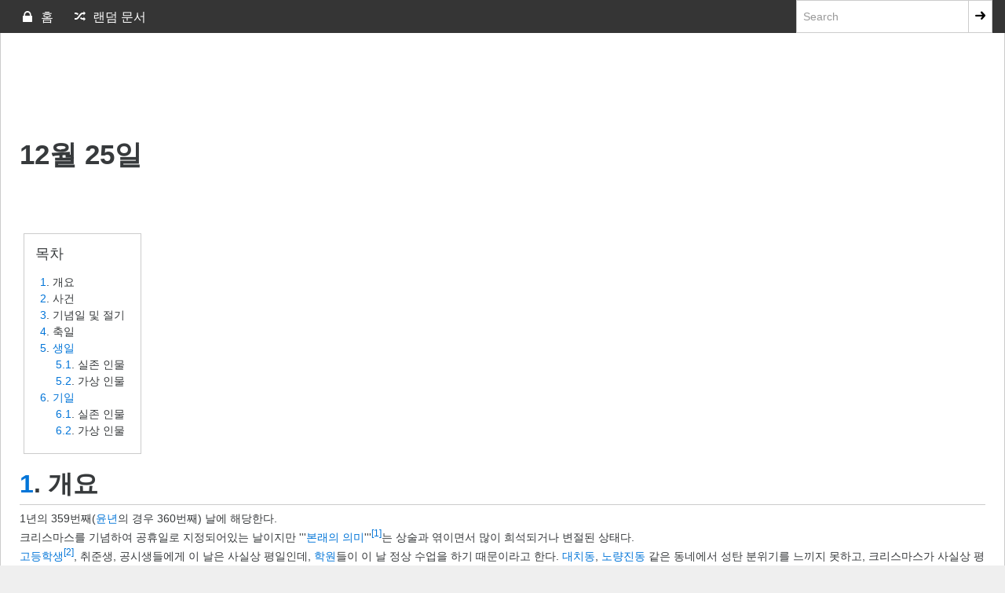

--- FILE ---
content_type: text/html; charset=UTF-8
request_url: https://readonly.wiki/w/12%EC%9B%94%2025%EC%9D%BC
body_size: 21157
content:
<!DOCTYPE html>
<html lang="ko">
	<head>
		<meta charset="utf-8"/>
		<title>12월 25일 - 읽기전용위키</title>
		<meta name="viewport" content="initial-scale=1.0, width=device-width">
		<meta http-equiv="x-ua-compatible" content="ie=edge">
		<meta name="robots" content="index,follow">
		<meta name="description" content="12월 25일 문서">
		<meta property="og:type" content="website">
		<meta property="og:title" content="12월 25일 - 읽기전용위키">
		<meta property="og:description" content="12월 25일 문서">
		<meta property="og:url" content="http://thewiki.ga/w/12월 25일">
		<meta name="google-site-verification" content="R-4aFuUDa7uI_pq79ujB9WwNVD61LjeBcvjmhOoxqMQ">
		<link rel="shortcut icon" href="/favicon.ico" type="image/x-icon">
		<link rel="icon" href="/favicon.ico" type="image/x-icon">
		<link rel="apple-touch-icon" sizes="57x57" href="/apple-icon-57x57.png">
		<link rel="apple-touch-icon" sizes="60x60" href="/apple-icon-60x60.png">
		<link rel="apple-touch-icon" sizes="72x72" href="/apple-icon-72x72.png">
		<link rel="apple-touch-icon" sizes="76x76" href="/apple-icon-76x76.png">
		<link rel="apple-touch-icon" sizes="114x114" href="/apple-icon-114x114.png">
		<link rel="apple-touch-icon" sizes="120x120" href="/apple-icon-120x120.png">
		<link rel="apple-touch-icon" sizes="144x144" href="/apple-icon-144x144.png">
		<link rel="apple-touch-icon" sizes="152x152" href="/apple-icon-152x152.png">
		<link rel="apple-touch-icon" sizes="180x180" href="/apple-icon-180x180.png">
		<link rel="icon" type="image/png" sizes="192x192"  href="/android-icon-192x192.png">
		<link rel="icon" type="image/png" sizes="32x32" href="/favicon-32x32.png">
		<link rel="icon" type="image/png" sizes="96x96" href="/favicon-96x96.png">
		<link rel="icon" type="image/png" sizes="16x16" href="/favicon-16x16.png">
		<link rel="manifest" href="/manifest.json">
		<meta name="msapplication-TileColor" content="#ffffff">
		<meta name="msapplication-TileImage" content="/ms-icon-144x144.png">
		<meta name="theme-color" content="#ffffff">
		<link rel="stylesheet" href="/namuwiki/css/jquery-ui.min.css">
		<link rel="stylesheet" href="/namuwiki/css/bootstrap.min.css">
		<link rel="stylesheet" href="/namuwiki/css/ionicons.min.css">
		<link rel="stylesheet" href="/namuwiki/css/katex.min.css">
		<link rel="stylesheet" href="/namuwiki/css/flag-icon.min.css">
		<link rel="stylesheet" href="/namuwiki/css/diffview.css">
		<link rel="stylesheet" href="/namuwiki/css/nprogress.css">
		<link rel="stylesheet" href="/namuwiki/css/bootstrap-fix.css">
		<link rel="stylesheet" href="/namuwiki/css/layout.css">
		<link rel="stylesheet" href="/namuwiki/css/wiki.css">
		<link rel="stylesheet" href="/namuwiki/css/discuss.css">
		<link rel="stylesheet" href="/namuwiki/css/dark.css">
		<!--[if (!IE)|(gt IE 8)]><!-->
		<script src="/namuwiki/js/jquery-2.1.4.min.js"></script>
		<!--<![endif]-->
		<!--[if lt IE 9]>
		<script src="/namuwiki/js/jquery-1.11.3.min.js?1444428364"></script>
		<script src="/namuwiki/js/html5.js?1444428364"></script>
		<script src="/namuwiki/js/respond.min.js?1444428364"></script>
		<![endif]-->
		<script src="/namuwiki/js/jquery.lazyload.min.js"></script>
		<script src="/namuwiki/js/jquery-ui.min.js"></script>
		<script src="/namuwiki/js/tether.min.js"></script>
		<script src="/namuwiki/js/bootstrap.min.js"></script>
		<script src="/namuwiki/js/jquery.pjax.js"></script>
		<script src="/namuwiki/js/nprogress.js"></script>
		<script src="/namuwiki/js/dateformatter.js"></script>
		<script src="/namuwiki/js/namu.js"></script>
		<script src="/namuwiki/js/wiki.js"></script>
		<script src="/namuwiki/js/edit.js"></script>
		<script src="/namuwiki/js/discuss.js"></script>
		<script src="/namuwiki/js/theseed.js"></script>
		<script src="/js/katex.min.js" integrity="sha384-483A6DwYfKeDa0Q52fJmxFXkcPCFfnXMoXblOkJ4JcA8zATN6Tm78UNL72AKk+0O" crossorigin="anonymous"></script>
		<script src="/js/auto-render.min.js" integrity="sha384-yACMu8JWxKzSp/C1YV86pzGiQ/l1YUfE8oPuahJQxzehAjEt2GiQuy/BIvl9KyeF" crossorigin="anonymous"></script>
<!-- Global site tag (gtag.js) - Google Analytics -->
<script async src="https://www.googletagmanager.com/gtag/js?id=G-VH7CK3P4CE"></script>
<script>
  window.dataLayer = window.dataLayer || [];
  function gtag(){dataLayer.push(arguments);}
  gtag('js', new Date());

  gtag('config', 'G-VH7CK3P4CE');
</script>
<script>
document.addEventListener("DOMContentLoaded", function() {
	renderMathInElement(document.body, {
		delimiters: [
			{left: "$$", right: "$$", display: false}
		]
	});
});
</script>
<script data-ad-client="ca-pub-7962560807810932" async src="https://pagead2.googlesyndication.com/pagead/js/adsbygoogle.js"></script>
</head>
	<body class="senkawa hide-sidebar fixed-size fixed-1300">
		<script src="/namuwiki/js/layout.js?e4665c6c"></script>
		<div class="navbar-wrapper">
			<nav class="navbar navbar-dark bg-inverse navbar-static-top">
<!--				<a class="navbar-brand wiki-logo" href="/w/대문"></a>-->
				<ul class="nav navbar-nav">
					<li class="nav-item">
						<a class="nav-link" itemprop="url" target="_top" href="/" title="홈">
							<span class="icon ion-locked"></span>
							<span class="icon-title">홈</span>
						</a>
					</li>
					<li class="nav-item">
						<a class="nav-link" itemprop="url" target="_top" href="/Random" title="랜덤 문서">
							<span class="icon ion-shuffle"></span>
							<span class="icon-title">랜덤 문서</span>
						</a>
					</li>
				</ul>
				<form class="form-inline navbar-form search-box-parent">
					<div class="input-group search-box">
						<input type="text" id="searchInput" class="form-control" placeholder="Search" tabindex="1">
						<span class="input-group-btn right-search-btns">
							<button id="goBtn" class="btn btn-secondary" type="button">
								<span class="icon ion-arrow-right-c"></span>
							</button>
						</span>
					</div>
				</form>
			</nav>
		</div>
		<div class="content-wrapper">
			<article class="container-fluid wiki-article">
				<p>
<!-- 읽기전용위키 상단 -->
<ins class="adsbygoogle"
     style="display:inline-block;min-width:400px;max-width:970px;width:100%;height:90px"
     data-ad-client="ca-pub-7962560807810932"
     data-ad-slot="6503945359"></ins>
<script>
     (adsbygoogle = window.adsbygoogle || []).push({});
</script>
				</p>
				<h1 class="title">
					<span itemprop="name">12월 25일</span>
				</h1>
				<p class="wiki-edit-date"><span>&nbsp;</span></p>
				<div class="wiki-content clearfix">
					<div class="wiki-inner-content">
 <br/> <br/><div id="toc" class="wiki-macro-toc"><div class="toc-indent"><div><a href="#s-1">1</a>. 개요</div><div><a href="#s-2">2</a>. 사건</div><div><a href="#s-3">3</a>. 기념일 및 절기</div><div><a href="#s-4">4</a>. 축일</div><div><a href="#s-5">5</a>. <a href="/w/%EC%83%9D%EC%9D%BC">생일</a></div><div class="toc-indent"><div><a href="#s-5.1">5.1</a>. 실존 인물</div><div><a href="#s-5.2">5.2</a>. 가상 인물</div></div><div><a href="#s-6">6</a>. <a href="/w/%EA%B8%B0%EC%9D%BC">기일</a></div><div class="toc-indent"><div><a href="#s-6.1">6.1</a>. 실존 인물</div><div><a href="#s-6.2">6.2</a>. 가상 인물</div></div></div></div><br/><br><h2 id="s-1"><a name="s-1" href="#toc">1</a>. 개요</h2><hr>1년의 359번째(<a href="/w/%EC%9C%A4%EB%85%84">윤년</a>의 경우 360번째) 날에 해당한다.<br/>크리스마스를 기념하여 공휴일로 지정되어있는 날이지만 &#039;&#039;&#039;<a href="/w/%EC%98%88%EC%88%98#s-5.3">본래의 의미</a>&#039;&#039;&#039;<script type="text/javascript"> $(document).ready(function(){ $("#rfn-1").bind("contextmenu",function(e){ $("#Modalrfn-1").attr("style", "display: block;"); return false; }); $("#Modalrfn-1").on("click", function(){ $("#Modalrfn-1").attr("style", "display: none;"); }); $("#rfn-1").bind("touchend", function(){ $("#Modalrfn-1").attr("style", "display: block;"); }); $("#Modalrfn-1").bind("touchstart", function(){ $("#Modalrfn-1").attr("style", "display: none;"); }); }); </script><a id="rfn-1" class="wiki-fn-content" href="#fn-1" title=" 사실은 예수의 &#039;&#039;&#039;생일&#039;&#039;&#039;이 아닌, 탄생을 &#039;&#039;&#039;기리는 날&#039;&#039;&#039;이다. 자세한 것은 크리스마스#s-5 문서 참고.">[1]</a><div class="modal in" id="Modalrfn-1" style="display: none;"><div class="modal-dialog" role="document"><div class="modal-content" style="overflow:hidden;"><div class="modal-body" style="color:black;">  사실은 예수의 &#039;&#039;&#039;생일&#039;&#039;&#039;이 아닌, 탄생을 &#039;&#039;&#039;기리는 날&#039;&#039;&#039;이다. 자세한 것은 크리스마스#s-5 문서 참고.</div></div></div></div>는 상술과 엮이면서 많이 희석되거나 변절된 상태다.<br/><a href="/w/%EA%B3%A0%EB%93%B1%ED%95%99%EC%83%9D">고등학생</a><script type="text/javascript"> $(document).ready(function(){ $("#rfn-2").bind("contextmenu",function(e){ $("#Modalrfn-2").attr("style", "display: block;"); return false; }); $("#Modalrfn-2").on("click", function(){ $("#Modalrfn-2").attr("style", "display: none;"); }); $("#rfn-2").bind("touchend", function(){ $("#Modalrfn-2").attr("style", "display: block;"); }); $("#Modalrfn-2").bind("touchstart", function(){ $("#Modalrfn-2").attr("style", "display: none;"); }); }); </script><a id="rfn-2" class="wiki-fn-content" href="#fn-2" title=" 예체능 계열 입시생 및 N수생 포함. 몇몇 초등학생과 중학생들도 본인의 학원이 크리스마스에도 수업한다면 평일처럼 느껴지게 된다.">[2]</a><div class="modal in" id="Modalrfn-2" style="display: none;"><div class="modal-dialog" role="document"><div class="modal-content" style="overflow:hidden;"><div class="modal-body" style="color:black;">  예체능 계열 입시생 및 N수생 포함. 몇몇 초등학생과 중학생들도 본인의 학원이 크리스마스에도 수업한다면 평일처럼 느껴지게 된다.</div></div></div></div>, 취준생, 공시생들에게 이 날은 사실상 평일인데, <a href="/w/%ED%95%99%EC%9B%90">학원</a>들이 이 날 정상 수업을 하기 때문이라고 한다.   <a href="/w/%EB%8C%80%EC%B9%98%EB%8F%99">대치동</a>, <a href="/w/%EB%85%B8%EB%9F%89%EC%A7%84%EB%8F%99">노량진동</a> 같은 동네에서 성탄 분위기를 느끼지 못하고, 크리스마스가 사실상 평일 취급을 받는 것도 이런 학원들 때문이다. <a href="http://m.news.naver.com/read.nhn?mode=LSD&amp;mid=sec&amp;sid1=102&amp;oid=015&amp;aid=0003222335" class="wiki-link-external" target="_blank">특히 노량진에 있는 공무원 학원들은 크리스마스는 물론 1월 1일에도 정상 수업을 하는 경우가 대다수다.</a><br/>이 일을 기점으로 <a href="/w/12%EC%9B%94%2031%EC%9D%BC">12월 31일</a>까지의 모든 요일은 그 해의 마지막 요일이 된다. 대한민국 기준으로 이 날이 한 해의 마지막 법정공휴일이다.<script type="text/javascript"> $(document).ready(function(){ $("#rfn-3").bind("contextmenu",function(e){ $("#Modalrfn-3").attr("style", "display: block;"); return false; }); $("#Modalrfn-3").on("click", function(){ $("#Modalrfn-3").attr("style", "display: none;"); }); $("#rfn-3").bind("touchend", function(){ $("#Modalrfn-3").attr("style", "display: block;"); }); $("#Modalrfn-3").bind("touchstart", function(){ $("#Modalrfn-3").attr("style", "display: none;"); }); }); </script><a id="rfn-3" class="wiki-fn-content" href="#fn-3" title=" 물론 토요일에 겹치면 평일 공휴일 지위는 추석으로 넘어가고, 일요일에 겹치면 개천절로 넘어간다.">[3]</a><div class="modal in" id="Modalrfn-3" style="display: none;"><div class="modal-dialog" role="document"><div class="modal-content" style="overflow:hidden;"><div class="modal-body" style="color:black;">  물론 토요일에 겹치면 평일 공휴일 지위는 추석으로 넘어가고, 일요일에 겹치면 개천절로 넘어간다.</div></div></div></div><br/><br><h2 id="s-2"><a name="s-2" href="#toc">2</a>. 사건</h2><hr><ul><li> 800년 - <a href="/w/%ED%94%84%EB%9E%91%ED%81%AC%20%EC%99%95%EA%B5%AD">프랑크 왕국</a>의 <a href="/w/%EC%B9%B4%EB%A1%A4%EB%A3%A8%EC%8A%A4%20%EB%8C%80%EC%A0%9C">카롤루스 대제</a>가 <a href="/w/%EA%B5%90%ED%99%A9">교황</a> <a href="/w/%EB%A0%88%EC%98%A4%203%EC%84%B8">레오 3세</a>로부터 <a href="/w/%ED%99%A9%EC%A0%9C">황제</a> 대관을 받았다.</li><li> <a href="/w/1066%EB%85%84">1066년</a> - <a href="/w/%EC%9C%8C%EB%A6%AC%EC%97%84%201%EC%84%B8">윌리엄 1세</a>가 <a href="/w/%EC%9E%89%EA%B8%80%EB%9E%9C%EB%93%9C">잉글랜드</a>의 국왕으로 즉위하였다.</li><li> <a href="/w/1914%EB%85%84">1914년</a> - <a href="/w/%EC%A0%9C1%EC%B0%A8%20%EC%84%B8%EA%B3%84%20%EB%8C%80%EC%A0%84">제1차 세계 대전</a>중에 <a href="/w/%ED%81%AC%EB%A6%AC%EC%8A%A4%EB%A7%88%EC%8A%A4%20%EC%A0%95%EC%A0%84">크리스마스 정전</a>이 일어났다.</li><li> <a href="/w/1915%EB%85%84">1915년</a> - <a href="/w/%ED%98%B8%EA%B5%AD%EC%A0%84%EC%9F%81">호국전쟁</a> 발발.</li><li> <a href="/w/1928%EB%85%84">1928년</a> - <a href="/w/%EC%B6%A9%EB%B6%81%EC%84%A0">충북선</a> 철도가 <a href="/w/%EC%B6%A9%EC%A3%BC%EC%97%AD">충주역</a>까지 연장되었다.</li><li> <a href="/w/1930%EB%85%84">1930년</a> - <a href="/w/%EA%B4%91%EC%A3%BC%EC%97%AD">광주</a>~<a href="/w/%EC%97%AC%EC%88%98%EC%97%91%EC%8A%A4%ED%8F%AC%EC%97%AD">여수</a> 간 철도가 개통되었다.</li><li> <a href="/w/1944%EB%85%84">1944년</a> - <a href="/w/%EC%95%84%EB%A5%B4%EB%8D%B4%20%EB%8C%80%EA%B3%B5%EC%84%B8">아르덴 대공세</a> 당시 바스토뉴에서 큰 공방전이 있었다.</li><li> <a href="/w/1950%EB%85%84">1950년</a> - <a href="/w/1.4%20%ED%9B%84%ED%87%B4">북한군과 중공군이 한국군과 유엔군이 철수한 흥남을 점령했다. 이로써 불과 2달 만에 북한군과 중공군은 38도선 이북의 북한 지역을 모두 되찾았다.</a></li><li> <a href="/w/1969%EB%85%84">1969년</a> - <a href="/w/%ED%95%9C%EB%82%A8%EB%8C%80%EA%B5%90">한남대교</a>가 개통되었다.</li><li> <a href="/w/1971%EB%85%84">1971년</a> - <a href="/w/%EB%8C%80%EC%97%B0%EA%B0%81%20%ED%99%94%EC%9E%AC%EC%82%AC%EA%B1%B4">대연각 화재사건</a>이 일어났다.</li><li> <a href="/w/1989%EB%85%84">1989년</a> - <a href="/w/%EB%A3%A8%EB%A7%88%EB%8B%88%EC%95%84">루마니아</a>의 <a href="/w/%EB%8F%85%EC%9E%AC">독재</a>자 <a href="/w/%EB%8B%88%EC%BD%9C%EB%9D%BC%EC%97%90%20%EC%B0%A8%EC%9A%B0%EC%85%B0%EC%8A%A4%EC%BF%A0">니콜라에 차우셰스쿠</a>가 처형당했다. 이 때가 마침 크리스마스였기에 지금도 그 날을 루마니아의 건국 이후 루마니아의 국민에게 준 최대의 크리스마스 선물로 <a href="/w/%EB%AF%BC%EC%A3%BC%ED%99%94">민주화</a>를 쟁취했다고 이야기했다.</li><li> <a href="/w/1991%EB%85%84">1991년</a> - <a href="/w/%EB%9F%AC%EC%8B%9C%EC%95%84%20%EC%86%8C%EB%B9%84%EC%97%90%ED%8A%B8%20%EC%97%B0%EB%B0%A9%20%EC%82%AC%ED%9A%8C%EC%A3%BC%EC%9D%98%20%EA%B3%B5%ED%99%94%EA%B5%AD">러시아 소비에트 연방 사회주의 공화국</a>이 <a href="/w/%EC%86%8C%EB%B9%84%EC%97%90%ED%8A%B8%20%EC%97%B0%EB%B0%A9">소비에트 연방</a>을 탈퇴하면서 소비에트 연방의 구성원은 <a href="/w/%EB%B2%A8%EB%9D%BC%EB%A3%A8%EC%8A%A4%20%EC%86%8C%EB%B9%84%EC%97%90%ED%8A%B8%20%EC%82%AC%ED%9A%8C%EC%A3%BC%EC%9D%98%20%EA%B3%B5%ED%99%94%EA%B5%AD">벨라루스</a>와 <a href="/w/%EA%B7%B8%EB%A3%A8%EC%A7%80%EC%95%BC%20%EC%86%8C%EB%B9%84%EC%97%90%ED%8A%B8%20%EC%82%AC%ED%9A%8C%EC%A3%BC%EC%9D%98%20%EA%B3%B5%ED%99%94%EA%B5%AD">그루지야</a><script type="text/javascript"> $(document).ready(function(){ $("#rfn-4").bind("contextmenu",function(e){ $("#Modalrfn-4").attr("style", "display: block;"); return false; }); $("#Modalrfn-4").on("click", function(){ $("#Modalrfn-4").attr("style", "display: none;"); }); $("#rfn-4").bind("touchend", function(){ $("#Modalrfn-4").attr("style", "display: block;"); }); $("#Modalrfn-4").bind("touchstart", function(){ $("#Modalrfn-4").attr("style", "display: none;"); }); }); </script><a id="rfn-4" class="wiki-fn-content" href="#fn-4" title=" 현조지아">[4]</a><div class="modal in" id="Modalrfn-4" style="display: none;"><div class="modal-dialog" role="document"><div class="modal-content" style="overflow:hidden;"><div class="modal-body" style="color:black;">  현조지아</div></div></div></div>만 남게 되었다.</li><li> <a href="/w/1995%EB%85%84">1995년</a> - '한국의 슈바이처'라는 별명으로 불리는 <a href="/w/%EC%9E%A5%EA%B8%B0%EB%A0%A4">장기려</a> 의사가 향년 84세로 세상을 떠났다.</li><li> <a href="/w/2002%EB%85%84">2002년</a> - <a href="/w/%EB%B3%B4%EC%88%98%EC%8B%A0%EB%8B%B9">보수신당</a>이 창당되었다.</li><li> <a href="/w/2007%EB%85%84">2007년</a> - <a href="/w/%EC%95%88%EC%96%91%20%EC%B4%88%EB%93%B1%EC%83%9D%20%EC%9C%A0%EA%B4%B4%20%EC%82%B4%EC%9D%B8%20%EC%82%AC%EA%B1%B4">안양 초등생 유괴 살인 사건</a>이 발생했다. 피해 어린이들의 시신은 이듬해인 <a href="/w/2008%EB%85%84">2008년</a> 3월에 발견되어 국민들에게 큰 충격을 주었고, 이로 인해 대두된 아동안전 문제는 <a href="/w/%EC%A0%9C18%EB%8C%80%20%EA%B5%AD%ED%9A%8C%EC%9D%98%EC%9B%90%20%EC%84%A0%EA%B1%B0">제18대 국회의원 선거</a>에서 최대의 이슈가 되었다.</li><li> <a href="/w/2015%EB%85%84">2015년</a> - <a href="/w/%EC%95%84%ED%94%84%EA%B0%80%EB%8B%88%EC%8A%A4%ED%83%84">아프가니스탄</a>에 규모 6.3의 지진이 발생했다.</li><li> <a href="/w/2020%EB%85%84">2020년</a> - 국내 코로나19 확진자가 1,241명으로 최고치를 기록했다.</li></ul><br><h2 id="s-3"><a name="s-3" href="#toc">3</a>. 기념일 및 절기</h2><hr><ul><li> <strong><span class="wiki-size size-2"><a href="/w/%EC%84%B1%ED%83%84%EC%A0%88">성탄절</a></span></strong></li></ul><div class="indent"><span class="alternative">[<a target="_blank" href="%ED%8C%8C%EC%9D%BC:external/sstatic.naver.com/1009_19.jpg">image</a>]</span><br/>일단 <a href="/w/%EC%98%88%EC%88%98">예수</a>의 탄신일이라서 크리스마스인 것으로 알려져 있으나 정확한 날짜는 <strong>아무도 모른다.</strong> 당연히 <a href="/w/%EC%84%B1%EA%B2%BD">성경</a>에도 나오지 않는다. 왜 이 날이 탄신일이 됐는지는 <a href="/w/%EB%A1%9C%EB%A7%88">로마</a>의 명절이었던 태양신의 축일에 기독교인들이 껴맞춘 것이었다는 등의 학설이 존재한다. 자세한 것은 <a href="/w/%EC%84%B1%ED%83%84%EC%A0%88">성탄절</a> 문서 참고. 아무튼 관습적으로 이 날을 탄신일로 한다. 예수 덕분에 이 날이 생일인 캐릭터는 특정 <a href="/w/%EC%A2%85%EA%B5%90">종교</a>와 관련이 있는 듯한 캐릭터가 꽤 있다. 일부 인물들은 이 날 전후 1주일 정도에 걸친 기간에 생일이 걸쳐있는 경우, 어린 시절에 부모님께 생일선물과 크리스마스 선물을 한 큐에 받아야 했던 <a href="/w/%ED%8A%B8%EB%9D%BC%EC%9A%B0%EB%A7%88">트라우마</a>가 존재한다. <a href="/w/%EB%8C%80%ED%95%9C%EB%AF%BC%EA%B5%AD">대한민국</a>과 <a href="/w/%EC%9D%BC%EB%B3%B8">일본</a> 한정으로는 <a href="/w/%EC%96%B4%EB%A6%B0%EC%9D%B4%EB%82%A0">어린이날</a> 전후 기간도 동일.<br/></div><ul><li> <a href="/w/%EB%8C%80%EB%A7%8C">대만</a>에서는 이 날이 <a href="/w/%EC%A0%9C%ED%97%8C%EC%A0%88">제헌절</a>이다. 그런데 예전의 <a href="/w/%ED%95%9C%EA%B5%AD">한국</a> 제헌절(<a href="/w/7%EC%9B%94%2017%EC%9D%BC">7월 17일</a>)처럼 <strong><a href="/w/%EA%B3%B5%ED%9C%B4%EC%9D%BC">공휴일</a></strong>로 되어 있었다.<script type="text/javascript"> $(document).ready(function(){ $("#rfn-5").bind("contextmenu",function(e){ $("#Modalrfn-5").attr("style", "display: block;"); return false; }); $("#Modalrfn-5").on("click", function(){ $("#Modalrfn-5").attr("style", "display: none;"); }); $("#rfn-5").bind("touchend", function(){ $("#Modalrfn-5").attr("style", "display: block;"); }); $("#Modalrfn-5").bind("touchstart", function(){ $("#Modalrfn-5").attr("style", "display: none;"); }); }); </script><a id="rfn-5" class="wiki-fn-content" href="#fn-5" title=" 2000년까지">[5]</a><div class="modal in" id="Modalrfn-5" style="display: none;"><div class="modal-dialog" role="document"><div class="modal-content" style="overflow:hidden;"><div class="modal-body" style="color:black;">  2000년까지</div></div></div></div> 덕분에 대만은 한국·<a href="/w/%ED%95%84%EB%A6%AC%ED%95%80">필리핀</a>·<a href="/w/%ED%99%8D%EC%BD%A9">홍콩</a><script type="text/javascript"> $(document).ready(function(){ $("#rfn-6").bind("contextmenu",function(e){ $("#Modalrfn-6").attr("style", "display: block;"); return false; }); $("#Modalrfn-6").on("click", function(){ $("#Modalrfn-6").attr("style", "display: none;"); }); $("#rfn-6").bind("touchend", function(){ $("#Modalrfn-6").attr("style", "display: block;"); }); $("#Modalrfn-6").bind("touchstart", function(){ $("#Modalrfn-6").attr("style", "display: none;"); }); }); </script><a id="rfn-6" class="wiki-fn-content" href="#fn-6" title=" 독립국은 아니고 중국의 자치구역이기는 하지만.">[6]</a><div class="modal in" id="Modalrfn-6" style="display: none;"><div class="modal-dialog" role="document"><div class="modal-content" style="overflow:hidden;"><div class="modal-body" style="color:black;">  독립국은 아니고 중국의 자치구역이기는 하지만.</div></div></div></div>과 더불어 <a href="/w/%EB%8F%99%EC%95%84%EC%8B%9C%EC%95%84">동아시아</a>(<a href="/w/%EB%8F%99%EB%82%A8%EC%95%84%EC%8B%9C%EC%95%84">동남아</a>/동북아 모두 포함)에서 크리스마스가 빨간날이었던 몇 안 되는 나라.</li><li> 위대한 지도자의 날(Quaid-e-Azam Day)</li></ul><div class="indent"><a href="/w/%ED%8C%8C%ED%82%A4%EC%8A%A4%ED%83%84">파키스탄</a>의 국부인 <a href="/w/%EB%AC%B4%ED%95%A8%EB%A7%88%EB%93%9C%20%EC%95%8C%EB%A6%AC%20%EC%A7%84%EB%82%98">무함마드 알리 진나</a>의 탄생일로 그의 별칭인 "위대한 지도자(قائد اعظم, Quaid-e-Azam)"라는 <a href="/w/%EC%9A%B0%EB%A5%B4%EB%91%90%EC%96%B4">우르두어</a>를 따와 공휴일로 하고 있다.<br/></div><ul><li> 역학절</li></ul><div class="indent">뉴턴이 물리학, 그 중에서 특히 역학 분야에서 큰 성과를 냈기 때문에 뉴턴의 생일인 12월 25일을 농담 삼아 역학절이라 부르기도 한다.<script type="text/javascript"> $(document).ready(function(){ $("#rfn-7").bind("contextmenu",function(e){ $("#Modalrfn-7").attr("style", "display: block;"); return false; }); $("#Modalrfn-7").on("click", function(){ $("#Modalrfn-7").attr("style", "display: none;"); }); $("#rfn-7").bind("touchend", function(){ $("#Modalrfn-7").attr("style", "display: block;"); }); $("#Modalrfn-7").bind("touchstart", function(){ $("#Modalrfn-7").attr("style", "display: none;"); }); }); </script><a id="rfn-7" class="wiki-fn-content" href="#fn-7" title=" 간혹 농담 수준을 넘어, 종교적 기념일인 크리스마스의 명칭마저 역학절로 대체해야 한다는 강경한 주장이 나오기도 한다. 다만 이 의견은 뉴턴 자신부터가 신실한 신앙인이였기에 정색할 가능성이 높고, 멱살이나 안 잡히면 다행일 것이다...">[7]</a><div class="modal in" id="Modalrfn-7" style="display: none;"><div class="modal-dialog" role="document"><div class="modal-content" style="overflow:hidden;"><div class="modal-body" style="color:black;">  간혹 농담 수준을 넘어, 종교적 기념일인 크리스마스의 명칭마저 역학절로 대체해야 한다는 강경한 주장이 나오기도 한다. 다만 이 의견은 뉴턴 자신부터가 신실한 신앙인이였기에 정색할 가능성이 높고, 멱살이나 안 잡히면 다행일 것이다...</div></div></div></div><br/></div><br><h2 id="s-4"><a name="s-4" href="#toc">4</a>. 축일</h2><hr><ul><li> <a href="http://maria.catholic.or.kr/sa_ho/list/view.asp?menugubun=saint&ctxtSaintId=1398&Orggubun=101&curpage=1&PSIZE=20" class="wiki-link-external" target="_blank">성녀 아나스타시아</a></li><li> <a href="http://maria.catholic.or.kr/sa_ho/list/view.asp?menugubun=saint&ctxtSaintId=5767&Orggubun=101&curpage=1&PSIZE=20" class="wiki-link-external" target="_blank">성녀 아달신다</a></li><li> <a href="http://maria.catholic.or.kr/sa_ho/list/view.asp?menugubun=saint&ctxtSaintId=1751&Orggubun=101&curpage=1&PSIZE=20" class="wiki-link-external" target="_blank">복자 야고포네</a></li><li> <a href="http://maria.catholic.or.kr/sa_ho/list/view.asp?menugubun=saint&ctxtSaintId=1849&Orggubun=101&curpage=1&PSIZE=20" class="wiki-link-external" target="_blank">성녀 에우제니아</a></li></ul><br><h2 id="s-5"><a name="s-5" href="#toc">5</a>. <a href="/w/%EC%83%9D%EC%9D%BC">생일</a></h2><hr>이 날이 생일이면 어릴 때 <a href="/w/%EB%B6%80%EB%AA%A8%EB%8B%98">부모님</a>에게 크리스마스 선물과 생일 선물을 합쳐서 하나 밖에 못 받는다는 슬픈 이야기가 있다.<br/><br><h3 id="s-5.1"><a name="s-5.1" href="#toc">5.1</a>. 실존 인물</h3><hr><ul><li>  : 취소선이 쳐진 이유는 <a href="/w/%ED%81%AC%EB%A6%AC%EC%8A%A4%EB%A7%88%EC%8A%A4">크리스마스</a> 참고.</li><li> <a href="/w/1642%EB%85%84">1642년</a> - <a href="/w/%EC%95%84%EC%9D%B4%EC%9E%91%20%EB%89%B4%ED%84%B4">아이작 뉴턴</a><sup style="top: 0.4em"><a href="/w/%EC%9C%A8%EB%A6%AC%EC%9A%B0%EC%8A%A4%EB%A0%A5">율리우스력</a></sup>(~<a href="/w/1727%EB%85%84">1727년</a>): <a href="/w/%EC%98%81%EA%B5%AD">영국</a>의 <a href="/w/%EB%AC%BC%EB%A6%AC%ED%95%99%EC%9E%90">물리학자</a></li><li> <a href="/w/1709%EB%85%84">1709년</a> - 쥘리앵 오프루아 드 라메트리(~<a href="/w/1751%EB%85%84">1751년</a>): <a href="/w/%EB%B6%80%EB%A5%B4%EB%B4%89%20%EC%99%95%EC%A1%B0">부르봉 왕조</a>의 <a href="/w/%EC%9D%98%EC%82%AC">의사</a></li><li> <a href="/w/1717%EB%85%84">1717년</a> - <a href="/w/%EB%B9%84%EC%98%A4%206%EC%84%B8">비오 6세</a>(~<a href="/w/1799%EB%85%84">1799년</a>): 250대 <a href="/w/%EA%B0%80%ED%86%A8%EB%A6%AD">가톨릭</a> <a href="/w/%EA%B5%90%ED%99%A9">교황</a></li><li> <a href="/w/1849%EB%85%84">1849년</a> - <a href="/w/%EB%85%B8%EA%B8%B0%20%EB%A7%88%EB%A0%88%EC%8A%A4%EC%BC%80">노기 마레스케</a>(~<a href="/w/1912%EB%85%84">1912년</a>): <a href="/w/%EC%9D%BC%EB%B3%B8%20%EC%A0%9C%EA%B5%AD">일본 제국</a>의 장군</li><li> <a href="/w/1876%EB%85%84">1876년</a> - <a href="/w/%EB%AA%A8%ED%95%98%EB%A7%88%EB%93%9C%20%EC%A7%84%EB%82%98">모하마드 진나</a>(1948년): <a href="/w/%ED%8C%8C%ED%82%A4%EC%8A%A4%ED%83%84">파키스탄</a>의 독립운동가</li><li> <a href="/w/1905%EB%85%84">1905년</a> - <a href="/w/%EC%97%90%ED%8B%B0%EC%97%94%20%EB%A7%88%ED%8B%80%EB%A0%88%EB%A5%B4">에티엔 마틀레르</a>(~<a href="/w/1986%EB%85%84">1986년</a>): <a href="/w/%ED%94%84%EB%9E%91%EC%8A%A4">프랑스</a>의 <a href="/w/%EC%B6%95%EA%B5%AC%20%EC%84%A0%EC%88%98">축구 선수</a></li><li> <a href="/w/1918%EB%85%84">1918년</a> - <a href="/w/%EC%95%88%EC%99%80%EB%A5%B4%20%EC%82%AC%EB%8B%A4%ED%8A%B8">안와르 엘 사다트</a>(~<a href="/w/1981%EB%85%84">1981년</a>): <a href="/w/%EC%9D%B4%EC%A7%91%ED%8A%B8">이집트</a>의 5·6대 <a href="/w/%EB%8C%80%ED%86%B5%EB%A0%B9">대통령</a></li><li> <a href="/w/1926%EB%85%84">1926년</a> - <a href="/w/%EC%9A%B0%EC%97%90%ED%82%A4%20%ED%9E%88%ED%86%A0%EC%8B%9C">우에키 히토시</a>(~<a href="/w/2007%EB%85%84">2007년</a>): <a href="/w/%EC%9D%BC%EB%B3%B8">일본</a>의 <a href="/w/%EC%BD%94%EB%AF%B8%EB%94%94%EC%96%B8">코미디언</a>, <a href="/w/%EA%B0%80%EC%88%98">가수</a></li><li> <a href="/w/1938%EB%85%84">1938년</a> - <a href="/w/%EB%AF%B8%EC%A6%88%ED%86%A0%EB%A6%AC%20%ED%85%8C%EC%B8%A0%EC%98%A4">미즈토리 테츠오</a>(~<a href="/w/2010%EB%85%84">2010년</a>): 일본의 <a href="/w/%EC%84%B1%EC%9A%B0">성우</a></li><li> <a href="/w/1954%EB%85%84">1954년</a> - <a href="/w/%EC%95%A0%EB%8B%88%20%EB%A0%88%EB%85%B9%EC%8A%A4">애니 레녹스</a>: <a href="/w/%EC%98%81%EA%B5%AD">영국</a>의 가수</li><li> <a href="/w/1958%EB%85%84">1958년</a> - <a href="/w/%EB%A6%AC%ED%82%A4%20%ED%97%A8%EB%8D%94%EC%8A%A8">리키 헨더슨</a>: <a href="/w/%EB%AF%B8%EA%B5%AD">미국</a>의 <a href="/w/%EC%95%BC%EA%B5%AC">야구</a> 선수</li><li> <a href="/w/1959%EB%85%84">1959년</a><ul><li> 마이클 필립 앤더슨(~<a href="/w/2003%EB%85%84">2003년</a>): <a href="/w/%EB%AF%B8%EA%B5%AD">미국</a>의 <a href="/w/%EC%9A%B0%EC%A3%BC%EB%B9%84%ED%96%89%EC%82%AC">우주비행사</a>, <a href="/w/STS-107">STS-107</a> 임무의 페이로드 커맨더</li><li> <a href="/w/%EC%9D%B4%EC%84%B1%EB%AF%B8">이성미</a>: 대한민국의 <a href="/w/%EA%B0%9C%EA%B7%B8%EC%9A%B0%EB%A8%BC">개그우먼</a></li></ul></li><li> <a href="/w/1962%EB%85%84">1962년</a><ul><li> <a href="/w/%EB%82%98%EC%B9%B4%EB%AC%B4%EB%9D%BC%20%EB%8B%A4%EC%9D%B4%ED%82%A4">나카무라 다이키</a>: 일본의 성우</li><li> <a href="/w/%EC%A0%95%EB%AF%B8%EC%88%99">정미숙</a>: 한국의 성우</li></ul></li><li> <a href="/w/1963%EB%85%84">1963년</a><ul><li> <a href="/w/%EC%9E%84%EC%B1%84%EC%84%AD">임채섭</a>: <a href="/w/%EB%8C%80%ED%95%9C%EB%AF%BC%EA%B5%AD">대한민국</a>의 야구심판, 前 <a href="/w/%EC%95%BC%EA%B5%AC%EC%84%A0%EC%88%98">야구선수</a></li><li> <a href="/w/%EC%B0%A8%EC%9E%AC%EC%9B%90">차재원</a>: <a href="/w/%EB%8C%80%ED%95%9C%EB%AF%BC%EA%B5%AD">대한민국</a>의 정치인, 대학교수 </li></ul></li><li> <a href="/w/1968%EB%85%84">1968년</a> - <a href="/w/%EC%98%A4%EA%B0%80%ED%83%80%20%EA%B3%A0%EC%9D%B4%EC%B9%98">오가타 고이치</a>: <a href="/w/%EC%9D%BC%EB%B3%B8">일본</a>의 前 야구 감독</li><li> <a href="/w/1970%EB%85%84">1970년</a> - 사토 유코: <a href="/w/%EC%9D%BC%EB%B3%B8">일본</a>의 <a href="/w/%EC%84%B1%EC%9A%B0">성우</a></li><li> <a href="/w/1971%EB%85%84">1971년</a><ul><li> <a href="/w/%EB%8B%A4%EC%9D%B4%EB%8F%84">다이도 암스트롱</a>: <a href="/w/%EC%98%81%EA%B5%AD">영국</a>의 <a href="/w/%EA%B0%80%EC%88%98">가수</a></li><li> <a href="/w/%EC%A5%90%EC%8A%A4%ED%83%B1%20%ED%8A%B8%EB%A4%BC%EB%8F%84">쥐스탱 트뤼도</a>: <a href="/w/%EC%BA%90%EB%82%98%EB%8B%A4%20%EC%B4%9D%EB%A6%AC">캐나다 총리</a></li><li> 조지아 테넌트<script type="text/javascript"> $(document).ready(function(){ $("#rfn-8").bind("contextmenu",function(e){ $("#Modalrfn-8").attr("style", "display: block;"); return false; }); $("#Modalrfn-8").on("click", function(){ $("#Modalrfn-8").attr("style", "display: none;"); }); $("#rfn-8").bind("touchend", function(){ $("#Modalrfn-8").attr("style", "display: block;"); }); $("#Modalrfn-8").bind("touchstart", function(){ $("#Modalrfn-8").attr("style", "display: none;"); }); }); </script><a id="rfn-8" class="wiki-fn-content" href="#fn-8" title=" 데이비드 테넌트의 아내">[8]</a><div class="modal in" id="Modalrfn-8" style="display: none;"><div class="modal-dialog" role="document"><div class="modal-content" style="overflow:hidden;"><div class="modal-body" style="color:black;">  데이비드 테넌트의 아내</div></div></div></div>: 영국의 배우</li></ul></li><li> <a href="/w/1973%EB%85%84">1973년</a><ul><li> <a href="/w/%EA%B0%80%EB%B8%8C%EB%A6%AC%EC%97%98%20%ED%8F%AC%ED%8E%98%EC%8A%A4%EC%BF%A0">가브리엘 포페스쿠</a>: <a href="/w/%EB%A3%A8%EB%A7%88%EB%8B%88%EC%95%84">루마니아</a>의 전 <a href="/w/%EC%B6%95%EA%B5%AC%20%EC%84%A0%EC%88%98">축구 선수</a></li><li> <a href="/w/%EB%AF%B8%EC%9A%B0%EB%9D%BC%20%EB%8B%A4%EC%9D%B4%EC%8A%A4%EC%BC%80">미우라 다이스케</a> : <a href="/w/%EC%9D%BC%EB%B3%B8">일본</a>의 야구 감독</li><li> <a href="/w/%EC%9D%B4%EC%9E%AC%EC%A3%BC">이재주</a>: <a href="/w/%EB%8C%80%ED%95%9C%EB%AF%BC%EA%B5%AD">대한민국</a>의 <a href="/w/%EC%95%BC%EA%B5%AC">야구</a> 선수</li></ul></li><li> <a href="/w/1974%EB%85%84">1974년</a> - <a href="/w/%EA%B9%80%EB%8F%99%ED%98%84#s-8">김동현#s-8</a>: <a href="/w/%EB%8C%80%ED%95%9C%EB%AF%BC%EA%B5%AD">대한민국</a>의 <a href="/w/%EB%B0%B0%EC%9A%B0">배우</a></li><li> <a href="/w/1975%EB%85%84">1975년</a> - <a href="/w/%EA%B9%80%EC%A4%80%ED%98%B8(%EC%BD%94%EB%AF%B8%EB%94%94%EC%96%B8)">김준호</a>: 대한민국의 <a href="/w/%EA%B0%9C%EA%B7%B8%EB%A7%A8">개그맨</a></li><li> <a href="/w/1976%EB%85%84">1976년</a> - <a href="/w/%EC%95%84%EB%AF%BC%20%EB%B0%98%20%EB%B7%B0%EB%A0%8C">아민 반 뷰렌</a></li><li> <a href="/w/1977%EB%85%84">1977년</a> - <a href="/w/%EC%97%84%EC%A7%80%EC%9B%90">엄지원</a>: 대한민국의 배우 </li><li> <a href="/w/1980%EB%85%84">1980년</a><ul><li> <a href="/w/%EA%B0%80%ED%9D%AC(%EA%B0%80%EC%88%98)">박가희</a>: 대한민국의 가수, <a href="/w/%EA%B1%B8%EA%B7%B8%EB%A3%B9">걸그룹</a> <a href="/w/%EC%95%A0%ED%94%84%ED%84%B0%EC%8A%A4%EC%BF%A8">애프터스쿨</a>의 前 멤버</li><li> <a href="/w/%EC%9C%A4%ED%98%9C%EC%A0%95">윤혜정</a>: 한국의 국어교사</li></ul></li><li> <a href="/w/1981%EB%85%84">1981년</a><ul><li> <a href="/w/%EC%9D%B4%EC%98%81%ED%98%84">이영현</a>: <a href="/w/%ED%95%9C%EA%B5%AD">한국</a>의 가수</li><li> <a href="/w/%EA%B9%80%EC%A7%80%ED%98%B8(%EC%BD%94%EB%AF%B8%EB%94%94%EC%96%B8)">김지호</a>: 대한민국의 <a href="/w/%EA%B0%9C%EA%B7%B8%EB%A7%A8">개그맨</a></li></ul></li><li> <a href="/w/1983%EB%85%84">1983년</a> - <a href="/w/%EA%B3%84%EB%A5%9C%EB%AF%B8">계륜미</a>: <a href="/w/%EB%8C%80%EB%A7%8C">대만</a>의 배우</li><li> <a href="/w/1984%EB%85%84">1984년</a> - <a href="/w/%ED%99%A9%EC%A0%95%EC%9D%8C">황정음</a>: <a href="/w/%EB%8C%80%ED%95%9C%EB%AF%BC%EA%B5%AD">대한민국</a>의 가수, 배우</li><li> <a href="/w/1985%EB%85%84">1985년</a> - <a href="/w/%EB%82%98%ED%83%80%EB%82%98%EC%97%98%20%EB%8D%B0%20%EC%86%8C%EC%9A%B0%EC%9E%90%20%EC%82%B0%ED%86%A0%EC%8A%A4%20%EC%A3%BC%EB%8B%88%EC%98%A4%EB%A5%B4">나타나엘 데 소우자 산토스 주니오르</a>: <a href="/w/%EB%B8%8C%EB%9D%BC%EC%A7%88">브라질</a>의 <a href="/w/%EC%B6%95%EA%B5%AC%20%EC%84%A0%EC%88%98">축구 선수</a></li><li> <a href="/w/1986%EB%85%84">1986년</a><ul><li> <a href="/w/%EA%B9%80%EC%88%98%EB%AF%BC(%EC%A0%95%EC%B9%98%EC%9D%B8)">김수민</a>: 대한민국의 정치인</li><li> <a href="/w/%EC%8A%A4%EC%9E%90%ED%82%A4%20%EC%95%84%EC%95%BC">스자키 아야</a>: <a href="/w/%EC%9D%BC%EB%B3%B8">일본</a>의 <a href="/w/%EC%84%B1%EC%9A%B0">성우</a></li><li> <a href="/w/%EB%B0%95%EC%9D%80%EC%84%A0">박은선</a>: 대한민국의 여자 축구 선수</li></ul></li><li> <a href="/w/1987%EB%85%84">1987년</a><ul><li> <a href="/w/%EC%B8%A0%EB%B3%B4%EB%AF%B8(AV%20%EB%B0%B0%EC%9A%B0)">츠보미</a>: <a href="/w/%EC%9D%BC%EB%B3%B8">일본</a>의 <a href="/w/AV%20%EC%97%AC%EB%B0%B0%EC%9A%B0">AV 여배우</a></li><li> <a href="/w/%EB%8F%84%EC%83%81%EC%9A%B0">도상우</a>: 대한민국의 배우</li></ul></li><li> <a href="/w/1989%EB%85%84">1989년</a><ul><li> <a href="/w/%EB%85%B8%EB%AC%B4%EB%9D%BC%20%EC%B9%B4%EB%82%98%EC%BD%94">노무라 카나코</a>: <a href="/w/%EC%9D%BC%EB%B3%B8">일본</a>의 <a href="/w/%EC%84%B1%EC%9A%B0">성우</a></li><li> <a href="/w/%EB%A1%9C%EA%BC%AC">로꼬</a>: <a href="/w/%EC%97%A0%EB%84%B7">엠넷</a>의 <a href="/w/%ED%9E%99%ED%95%A9">힙합</a> 서바이벌 프로그램 <a href="/w/SHOW%20ME%20THE%20MONEY(TV%ED%94%84%EB%A1%9C%EA%B7%B8%EB%9E%A8)">SHOW ME THE MONEY(TV프로그램)</a>의 초대 우승자</li></ul></li><li> <a href="/w/1991%EB%85%84">1991년</a> - <a href="/w/%EC%95%84%EC%9D%B4%EB%AF%B8(%EC%84%B1%EC%9A%B0)">아이미</a>: <a href="/w/%EC%9D%BC%EB%B3%B8">일본</a>의 <a href="/w/%EC%84%B1%EC%9A%B0">성우</a>, <a href="/w/%EA%B0%80%EC%88%98">가수</a></li><li> <a href="/w/1992%EB%85%84">1992년</a><ul><li> <a href="/w/%EA%B9%80%EC%84%B1%ED%98%84(%ED%94%84%EB%A1%9C%EA%B2%8C%EC%9D%B4%EB%A8%B8)">김성현</a>: 전 프로게이머</li><li> <a href="/w/%EC%BD%98%EB%8F%84%20%EC%9A%94%EC%9A%B0%EC%A7%80">콘도 요우지</a>: <a href="/w/%EC%9D%BC%EB%B3%B8">일본</a>의 모델 겸 유튜버</li></ul></li><li> <a href="/w/1993%EB%85%84">1993년</a><ul><li> <a href="/w/%EC%B9%B4%EA%B2%8C%EC%95%BC%EB%A7%88%20%EC%95%84%EC%B9%B4%EB%A6%AC">카게야마 아카리</a>: <a href="/w/%EC%9D%BC%EB%B3%B8">일본</a>의 <a href="/w/%EC%84%B1%EC%9A%B0">성우</a></li><li> <a href="/w/%ED%83%80%EC%BC%80%EC%9D%B4%20%EC%97%90%EB%AF%B8">타케이 에미</a>: 일본의 배우</li><li> <a href="/w/Keith%20Ape">Keith Ape</a>: <a href="/w/%EB%9E%98%ED%8D%BC">래퍼</a></li></ul></li><li> <a href="/w/1994%EB%85%84">1994년</a> - <a href="/w/%EA%B9%80%EB%AF%BC%EA%B7%9C(%EB%B0%B0%EC%9A%B0)">김민규</a></li><li> <a href="/w/1995%EB%85%84">1995년</a><ul><li> <a href="/w/%EB%B0%95%EC%9E%AC%EC%A0%95(%EA%B0%80%EC%88%98)">박재정</a>: 대한민국의 가수</li><li> <a href="/w/%EC%9E%84%EC%98%81%EB%AF%BC">임영민</a>: <a href="/w/%ED%94%84%EB%A1%9C%EB%93%80%EC%8A%A4%20101%20%EC%8B%9C%EC%A6%8C2">프로듀스 101 시즌2</a> 출신 <a href="/w/MXM(%EC%95%84%EC%9D%B4%EB%8F%8C)">MXM</a>, <a href="/w/AB6IX">AB6IX</a>의 前 멤버 </li></ul></li><li> <a href="/w/1996%EB%85%84">1996년</a><ul><li> 유음: 대한민국의 가수, <a href="/w/%EA%B1%B8%EA%B7%B8%EB%A3%B9">걸그룹</a> <a href="/w/H.U.B">H.U.B</a>의 전 멤버</li><li> <a href="/w/%EC%97%90%EB%B0%80%EB%A6%AC%EC%95%84%EB%85%B8%20%EB%B6%80%EC%97%94%EB%94%94%EC%95%84">에밀리아노 부엔디아</a>: <a href="/w/%EC%95%84%EB%A5%B4%ED%97%A8%ED%8B%B0%EB%82%98">아르헨티나</a>의 <a href="/w/%EC%B6%95%EA%B5%AC%20%EC%84%A0%EC%88%98">축구 선수</a></li><li> <a href="/w/%EB%94%94%ED%83%80">디타</a>: <a href="/w/%EC%9D%B8%EB%8F%84%EB%84%A4%EC%8B%9C%EC%95%84">인도네시아</a>의 가수, 대한민국의 걸그룹 <a href="/w/%EC%8B%9C%ED%81%AC%EB%A6%BF%EB%84%98%EB%B2%84">시크릿넘버</a>의 멤버</li></ul></li><li> <a href="/w/1997%EB%85%84">1997년</a> - <a href="/w/%ED%97%88%EC%8A%B9%ED%9B%88">허승훈</a>: <a href="/w/%EB%8C%80%ED%95%9C%EB%AF%BC%EA%B5%AD">대한민국</a>의 <a href="/w/%EB%A6%AC%EA%B7%B8%20%EC%98%A4%EB%B8%8C%20%EB%A0%88%EC%A0%84%EB%93%9C">리그 오브 레전드</a> <a href="/w/%ED%94%84%EB%A1%9C%EA%B2%8C%EC%9D%B4%EB%A8%B8">프로게이머</a> 'Huni'</li><li> <a href="/w/2000%EB%85%84">2000년</a> - <a href="/w/%EC%9C%A0%EB%8F%84%ED%98%84">유도현</a>: 한국의 보이그룹 <a href="/w/%EB%AF%B8%EB%9E%98%EC%86%8C%EB%85%84">미래소년</a>의 멤버</li><li> <a href="/w/2001%EB%85%84">2001년</a> - <a href="/w/Swervy">Swervy</a>: <a href="/w/%EB%9E%98%ED%8D%BC">래퍼</a></li><li> <a href="/w/2003%EB%85%84">2003년</a> - <a href="/w/%EB%85%B8%ED%83%9C%EC%9C%A4">노태윤</a>: <a href="/w/%EB%8C%80%ED%95%9C%EB%AF%BC%EA%B5%AD">대한민국</a>의 <a href="/w/%EB%A6%AC%EA%B7%B8%20%EC%98%A4%EB%B8%8C%20%EB%A0%88%EC%A0%84%EB%93%9C">리그 오브 레전드</a> <a href="/w/%ED%94%84%EB%A1%9C%EA%B2%8C%EC%9D%B4%EB%A8%B8">프로게이머</a> 'Burdol'</li></ul><br><h3 id="s-5.2"><a name="s-5.2" href="#toc">5.2</a>. 가상 인물</h3><hr><ul><li> 강하기 - <a href="/w/%EC%9A%B0%EB%A6%AC%20%EC%98%A4%EB%B9%A0%EB%8A%94%20%EC%95%84%EC%9D%B4%EB%8F%8C">우리 오빠는 아이돌</a></li><li> <a href="/w/%EB%85%B8%EC%97%98%20%EB%B2%84%EB%B0%80%EB%A6%AC%EC%98%A8">노엘 버밀리온</a> - <a href="/w/%EB%B8%94%EB%A0%88%EC%9D%B4%EB%B8%94%EB%A3%A8">블레이블루</a></li><li> 노엘 오웬 - <a href="/w/%EB%A1%9C%EB%AF%B8%EC%98%A4%EC%99%80%20%EB%B9%84%EB%B0%80%EC%9D%98%20%EC%A4%84%EB%A6%AC%EC%97%A3">로미오와 비밀의 줄리엣</a></li><li> <a href="/w/%EB%8B%88%EC%8B%9C%EB%85%B8%20%ED%9B%84%EC%9C%A0%ED%9E%88%EC%BD%94">니시노 후유히코</a> - <a href="/w/%EB%85%B8%EC%9D%84%EB%B9%9B%EC%9C%BC%EB%A1%9C%20%EB%AC%BC%EB%93%9C%EB%8A%94%20%EC%96%B8%EB%8D%95">노을빛으로 물드는 언덕</a></li><li> 럼 테일 - 비스트로 큐피트</li><li> <a href="/w/%EB%AF%B8%EB%8B%88%EB%8F%84%EB%9D%BC">미니도라</a> - <a href="/w/%EB%8F%84%EB%9D%BC%EC%97%90%EB%AA%BD">도라에몽</a></li><li> <a href="/w/%EB%9F%AD%ED%82%A4(%ED%9E%88%EC%96%B4%EB%A1%9C%20%EC%8D%A8%ED%81%B4)">럭키</a> - <a href="/w/%ED%9E%88%EC%96%B4%EB%A1%9C%20%EC%8D%A8%ED%81%B4">히어로 써클</a></li><li> <a href="/w/%EB%A1%9C%EB%B2%84%ED%8A%B8%20%EA%B0%80%EB%A5%B4%EC%8B%9C%EC%95%84">로버트 가르시아</a>, <a href="/w/%ED%82%A4%EC%82%AC%EB%9D%BC%EA%B8%B0%20%EC%97%90%EC%9D%B4%EC%A7%80">키사라기 에이지</a> - <a href="/w/%EC%9A%A9%ED%98%B8%EC%9D%98%20%EA%B6%8C%20%EC%8B%9C%EB%A6%AC%EC%A6%88">용호의 권 시리즈</a>, <a href="/w/%EB%8D%94%20%ED%82%B9%20%EC%98%A4%EB%B8%8C%20%ED%8C%8C%EC%9D%B4%ED%84%B0%EC%A6%88">더 킹 오브 파이터즈</a></li><li> <a href="/w/%EB%A6%AC%EB%B0%94%EC%9D%B4(%EC%A7%84%EA%B2%A9%EC%9D%98%20%EA%B1%B0%EC%9D%B8)">리바이</a> - <a href="/w/%EC%A7%84%EA%B2%A9%EC%9D%98%20%EA%B1%B0%EC%9D%B8">진격의 거인</a></li><li> 린벨 - <a href="/w/%EC%97%94%EB%93%9C%20%EC%98%A4%EB%B8%8C%20%EC%9D%B4%ED%84%B0%EB%8B%88%ED%8B%B0">엔드 오브 이터니티</a></li><li> <a href="/w/%EB%A7%88%EC%B8%A0%EC%8B%9C%EB%A7%88%20%EB%AF%B8%EC%B9%98%EB%A3%A8">마츠시마 미치루</a> - <a href="/w/%EA%B7%B8%EB%A6%AC%EC%9E%90%EC%9D%B4%EC%95%84%EC%9D%98%20%EA%B3%BC%EC%8B%A4">그리자이아의 과실</a></li><li> 미조구치 와타루 - <a href="/w/%EC%B9%98%EC%96%B4%EB%82%A8%EC%9E%90%21%21">치어남자!!</a></li><li> <a href="/w/%EB%AA%A8%EA%B0%80%EB%AF%B8%20%EC%BF%84%EC%BD%94">모가미 쿄코</a> - <a href="/w/%EC%8A%A4%ED%82%B5%20%EB%B9%84%ED%8A%B8">스킵 비트</a></li><li> <a href="/w/%EB%AA%A8%EC%B9%98%EC%A6%88%ED%82%A4%20%ED%9E%88%EC%A7%80%EB%A6%AC">모치즈키 히지리</a>, <a href="/w/%ED%9E%88%EC%9D%B4%EB%9D%BC%EA%B8%B0%20%EC%8B%9C%EB%85%B8">히이라기 시노</a> - <a href="/w/%EC%95%84%EC%9D%B4%EB%8F%8C%20%EB%A7%88%EC%8A%A4%ED%84%B0%20%EC%8B%A0%EB%8D%B0%EB%A0%90%EB%9D%BC%20%EA%B1%B8%EC%A6%88">아이돌 마스터 신데렐라 걸즈</a></li><li> 무라카미 시이나, 세키 아야메 - <a href="/w/%EC%8A%A4%ED%85%94%EB%9D%BC%EC%9D%98%20%EB%A7%88%EB%B2%95">스텔라의 마법</a></li><li> <a href="/w/%EC%9A%B0%ED%8E%B8%EB%B0%B0%EB%8B%AC%EB%B6%80(%EC%A0%9C5%EC%9D%B8%EA%B2%A9)">빅터 글랜즈</a> - <a href="/w/%EC%A0%9C5%EC%9D%B8%EA%B2%A9">제5인격</a></li><li> <a href="/w/%EB%B9%8C%EB%A6%AC%20%EC%B9%B8">빌리 칸</a> - <a href="/w/%EC%95%84%EB%9E%91%EC%A0%84%EC%84%A4%20%EC%8B%9C%EB%A6%AC%EC%A6%88">아랑전설 시리즈</a>, <a href="/w/%EB%8D%94%20%ED%82%B9%20%EC%98%A4%EB%B8%8C%20%ED%8C%8C%EC%9D%B4%ED%84%B0%EC%A6%88">더 킹 오브 파이터즈</a></li><li> 벤닥티 카를로스 - <a href="/w/%EC%8A%A4%EB%8F%84%EB%A6%AC%EC%B9%B4">스도리카</a></li><li> <a href="/w/%ED%9E%88%EC%A7%80%EB%A6%AC%20%ED%81%AC%EB%A6%AC%EC%8A%A4">히지리 크리스</a> - <a href="/w/%EC%B8%A0%ED%82%A4%EC%9A%B0%ED%83%80">츠키우타</a></li><li> <a href="/w/%ED%9E%88%EC%9D%B4%EB%9D%BC%EA%B8%B0%20%EC%8B%9C%EB%85%B8%EC%95%84">히이라기 시노아</a> - <a href="/w/%EC%A2%85%EB%A7%90%EC%9D%98%20%EC%84%B8%EB%9D%BC%ED%94%84">종말의 세라프</a></li><li> <a href="/w/%EB%B0%B8%EB%9F%B0%ED%83%80%EC%9D%B8(%EC%8A%A4%EC%BB%AC%EA%B1%B8%EC%A6%88)">발렌타인</a> - <a href="/w/%EC%8A%A4%EC%BB%AC%EA%B1%B8%EC%A6%88">스컬걸즈</a><script type="text/javascript"> $(document).ready(function(){ $("#rfn-9").bind("contextmenu",function(e){ $("#Modalrfn-9").attr("style", "display: block;"); return false; }); $("#Modalrfn-9").on("click", function(){ $("#Modalrfn-9").attr("style", "display: none;"); }); $("#rfn-9").bind("touchend", function(){ $("#Modalrfn-9").attr("style", "display: block;"); }); $("#Modalrfn-9").bind("touchstart", function(){ $("#Modalrfn-9").attr("style", "display: none;"); }); }); </script><a id="rfn-9" class="wiki-fn-content" href="#fn-9" title=" 이름은 발렌타인인데 생일은 크리스마스. 노리고 그렇게 만든 듯.">[9]</a><div class="modal in" id="Modalrfn-9" style="display: none;"><div class="modal-dialog" role="document"><div class="modal-content" style="overflow:hidden;"><div class="modal-body" style="color:black;">  이름은 발렌타인인데 생일은 크리스마스. 노리고 그렇게 만든 듯.</div></div></div></div></li><li> <a href="/w/%EC%8B%9C%EB%9D%BC%EC%82%AC%EA%B8%B0%EC%A3%A0%20%EB%A3%A8%EC%9D%B4">시라사기죠 루이</a> - <a href="/w/%EB%B2%A0%EC%9D%B4%EB%B8%94%EB%A0%88%EC%9D%B4%EB%93%9C%20%EB%B2%84%EC%8A%A4%ED%8A%B8">베이블레이드 버스트</a></li><li> <a href="/w/%EB%B9%85%ED%86%A0%EB%A6%AC%EC%B9%B4%20%EB%93%9C%20%EB%B8%94%EB%A3%A8%EC%95%84">빅토리카 드 블루아</a> - <a href="/w/GOSICK">GOSICK</a></li><li> <a href="/w/%EB%B9%85%ED%86%A0%EB%A5%B4%20%EB%8B%88%ED%82%A4%ED%8F%AC%EB%A5%B4%ED%94%84">빅토르 니키포르프</a> - <a href="/w/%EC%9C%A0%EB%A6%AC%21%21%21%20on%20ICE">유리!!! on ICE</a></li><li> <a href="/w/%EC%82%AC%EC%9D%B4%EC%98%A8%EC%A7%80%20%EC%B9%B4%EB%82%98%ED%83%80">사이온지 카나타</a>(민우주) - <a href="/w/%EB%8B%A4%21%EB%8B%A4%21%EB%8B%A4%21">다!다!다!</a></li><li> <a href="/w/%EC%82%AC%EC%BF%A0%EB%9D%BC%20%EB%A0%88%EC%9D%B8">사쿠라 레인</a> - <a href="/w/%EB%8B%AC%EC%9D%98%20%EC%A0%80%ED%8E%B8%EC%97%90%EC%84%9C%20%EB%A7%8C%EB%82%98%EC%9A%94">달의 저편에서 만나요</a></li><li> <a href="/w/%EC%82%AC%ED%86%A0%20%EC%84%B8%EC%9D%B4">사토 세이</a> - <a href="/w/%EB%A7%88%EB%A6%AC%EC%95%84%EB%8B%98%EC%9D%B4%20%EB%B3%B4%EA%B3%A0%20%EA%B3%84%EC%85%94">마리아님이 보고 계셔</a></li><li> <a href="/w/%EC%86%94%EB%A1%9C%EB%AA%AC(%EC%9D%B4%EB%9F%B0%20%EC%98%81%EC%9B%85%EC%9D%80%20%EC%8B%AB%EC%96%B4)">솔로몬</a> - <a href="/w/%EC%9D%B4%EB%9F%B0%20%EC%98%81%EC%9B%85%EC%9D%80%20%EC%8B%AB%EC%96%B4">이런 영웅은 싫어</a><script type="text/javascript"> $(document).ready(function(){ $("#rfn-10").bind("contextmenu",function(e){ $("#Modalrfn-10").attr("style", "display: block;"); return false; }); $("#Modalrfn-10").on("click", function(){ $("#Modalrfn-10").attr("style", "display: none;"); }); $("#rfn-10").bind("touchend", function(){ $("#Modalrfn-10").attr("style", "display: block;"); }); $("#Modalrfn-10").bind("touchstart", function(){ $("#Modalrfn-10").attr("style", "display: none;"); }); }); </script><a id="rfn-10" class="wiki-fn-content" href="#fn-10" title=" 마왕인데 생일이 크리스마스이다.">[10]</a><div class="modal in" id="Modalrfn-10" style="display: none;"><div class="modal-dialog" role="document"><div class="modal-content" style="overflow:hidden;"><div class="modal-body" style="color:black;">  마왕인데 생일이 크리스마스이다.</div></div></div></div></li><li> <a href="/w/%EC%8B%9C%EB%82%98%EC%B8%A0%ED%9E%88%EC%BD%94%20%EC%95%BC%EC%97%90">시나츠히코 야에</a> - <a href="/w/%EB%B2%9A%EA%BD%83%EC%82%AC%EC%A4%91%EC%A3%BC">벚꽃사중주</a></li><li> <a href="/w/%EC%98%AC%EB%A6%AC%EB%B9%84%EC%95%84(%EA%B7%B8%EB%9E%9C%EB%93%9C%EC%B2%B4%EC%9D%B4%EC%8A%A4%20for%20kakao)">올리비아(그랜드체이스 for kakao)</a> - <a href="/w/%EA%B7%B8%EB%9E%9C%EB%93%9C%EC%B2%B4%EC%9D%B4%EC%8A%A4%20for%20kakao">그랜드체이스 for kakao</a></li><li> <a href="/w/%EC%95%84%EB%A7%88%EB%84%A4%20%EB%AF%B8%EC%82%AC">아마네 미사</a> - <a href="/w/%EB%8D%B0%EC%8A%A4%EB%85%B8%ED%8A%B8">데스노트</a></li><li> <a href="/w/%EC%95%84%EC%8A%A4%EB%AF%B8%EC%8A%A4%20%ED%95%98%EB%9D%BC">아스미스 하라</a> - <a href="/w/%EC%86%8C%EB%93%9C%EA%B1%B8%EC%8A%A4">소드걸스</a></li><li> 아오이 스우 - <a href="/w/%ED%94%8C%EB%A1%9C%EB%9F%B4%20%ED%94%8C%EB%A1%9C%EC%9A%B0%EB%9F%AC%EB%B8%8C">플로럴 플로우러브</a></li><li> <a href="/w/%EC%95%84%EC%9D%B4%EB%A6%AC(Robotics%3BNotes)">아이리</a> - <a href="/w/Robotics%3BNotes">Robotics;Notes</a></li><li> <a href="/w/%EC%95%84%EC%B9%B4%EB%B0%94%EB%84%A4%20%EC%B9%B4%EB%A5%B4%EB%A7%88">아카바네 카르마</a> - <a href="/w/%EC%95%94%EC%82%B4%EA%B5%90%EC%8B%A4">암살교실</a></li><li> <a href="/w/%EC%95%84%ED%82%A4%ED%83%80%20%EC%BD%94%EB%A7%88%EC%B9%98(%EB%A7%A4%EB%A6%AC%EC%A7%80%20%EB%A1%9C%EC%96%84)">아키타 코마치</a> - <a href="/w/%EB%A7%A4%EB%A6%AC%EC%A7%80%20%EB%A1%9C%EC%96%84">매리지 로얄</a></li><li> 알레프 콜슨 - 유구환상곡</li><li> <a href="/w/%EC%95%8C%EB%A0%8C%20%EC%9B%8C%EC%BB%A4">알렌 워커</a> - <a href="/w/D.Gray-man">D.Gray-man</a><script type="text/javascript"> $(document).ready(function(){ $("#rfn-11").bind("contextmenu",function(e){ $("#Modalrfn-11").attr("style", "display: block;"); return false; }); $("#Modalrfn-11").on("click", function(){ $("#Modalrfn-11").attr("style", "display: none;"); }); $("#rfn-11").bind("touchend", function(){ $("#Modalrfn-11").attr("style", "display: block;"); }); $("#Modalrfn-11").bind("touchstart", function(){ $("#Modalrfn-11").attr("style", "display: none;"); }); }); </script><a id="rfn-11" class="wiki-fn-content" href="#fn-11" title=" 정확히는 입양된 날이다. 본래의 생일은 불명.">[11]</a><div class="modal in" id="Modalrfn-11" style="display: none;"><div class="modal-dialog" role="document"><div class="modal-content" style="overflow:hidden;"><div class="modal-body" style="color:black;">  정확히는 입양된 날이다. 본래의 생일은 불명.</div></div></div></div></li><li> <a href="/w/%EC%95%8C%ED%80%98%EC%9D%B4%EB%93%9C%20%EB%B8%8C%EB%A5%9C%EC%8A%A4%ED%84%B0%EB%93%9C">알퀘이드 브륜스터드</a> - <a href="/w/%EC%9B%94%ED%9D%AC">월희</a><script type="text/javascript"> $(document).ready(function(){ $("#rfn-12").bind("contextmenu",function(e){ $("#Modalrfn-12").attr("style", "display: block;"); return false; }); $("#Modalrfn-12").on("click", function(){ $("#Modalrfn-12").attr("style", "display: none;"); }); $("#rfn-12").bind("touchend", function(){ $("#Modalrfn-12").attr("style", "display: block;"); }); $("#Modalrfn-12").bind("touchstart", function(){ $("#Modalrfn-12").attr("style", "display: none;"); }); }); </script><a id="rfn-12" class="wiki-fn-content" href="#fn-12" title=" 알퀘이드의 생일이 크리스마스라는 설정의 시작은 동인지였는데 《가월십야》에서 공식 설정이 되어버렸으나 그 공식화된 설정에 본인 주장이라 적혀있으므로 진위 여부는 불분명. 덕분에 달빠들에게 통용되는 아르크마스(arc-mas. 알퀘이드 애칭인 아르크+크리스마스)라는 단어가 생겨났다.">[12]</a><div class="modal in" id="Modalrfn-12" style="display: none;"><div class="modal-dialog" role="document"><div class="modal-content" style="overflow:hidden;"><div class="modal-body" style="color:black;">  알퀘이드의 생일이 크리스마스라는 설정의 시작은 동인지였는데 《가월십야》에서 공식 설정이 되어버렸으나 그 공식화된 설정에 본인 주장이라 적혀있으므로 진위 여부는 불분명. 덕분에 달빠들에게 통용되는 아르크마스(arc-mas. 알퀘이드 애칭인 아르크+크리스마스)라는 단어가 생겨났다.</div></div></div></div></li><li> <a href="/w/%EC%95%A1%EC%8A%AC%20%EB%A1%9C%EC%9A%B0">액슬 로우</a>, <a href="/w/%EC%97%98%ED%8E%98%EB%A5%B4%ED%8A%B8%20%EB%B0%B8%EB%9F%B0%ED%83%80%EC%9D%B8">엘페르트 밸런타인</a> - <a href="/w/%EA%B8%B8%ED%8B%B0%EA%B8%B0%EC%96%B4%20%EC%8B%9C%EB%A6%AC%EC%A6%88">길티기어 시리즈</a></li><li> <a href="/w/%EC%95%A4%20%EB%A7%88%EC%9D%B4%EC%96%B4">앤 마이어</a> - <a href="/w/%EB%82%98%EC%9D%B4%ED%8A%B8%EB%9F%B0">나이트런</a></li><li> <a href="/w/%EC%9C%A0%EB%A9%94%EC%A7%80%20%EB%A7%88%EB%A6%AC%EC%95%84">유메지 마리아</a> - <a href="/w/%EC%95%99%EC%83%81%EB%B8%94%20%EA%B1%B8%EC%A6%88%21%21">앙상블 걸즈!!</a></li><li> <a href="/w/%EC%9C%A0%EB%AF%B8%ED%95%98%EB%9D%BC%20%ED%9E%88%EB%82%98">유미하라 히나</a> - <a href="/w/%EB%B2%84%EB%94%94%20%EC%BB%B4%ED%94%8C%EB%A0%89%EC%8A%A4">버디 컴플렉스</a></li><li> <a href="/w/%EA%B4%91%ED%9C%98%EC%9D%98%20%EC%95%A8%EB%A6%AC%EC%85%94">앨리셔 캘런</a> - <a href="/w/%EC%82%AC%EC%9D%B4%ED%8D%BC%EC%A6%88">사이퍼즈</a></li><li> <a href="/w/%EC%98%A4%EC%8A%A4%EC%B9%BC%20%ED%94%84%EB%9E%91%EC%86%8C%EC%99%80%20%EB%93%9C%20%EC%9E%90%EB%A5%B4%EC%A0%9C">오스칼 프랑소와 드 자르제</a> - <a href="/w/%EB%B2%A0%EB%A5%B4%EC%82%AC%EC%9D%B4%EC%9C%A0%EC%9D%98%20%EC%9E%A5%EB%AF%B8(%EB%A7%8C%ED%99%94)">베르사이유의 장미</a></li><li> <a href="/w/%EC%98%A4%EC%8B%9C%EA%B8%B0%EB%A6%AC%20%EC%9E%90%EC%BF%A0%EB%A1%9C">오시기리 자쿠로</a> - <a href="/w/%EB%82%98%EC%B9%B4%EB%85%B8%ED%9E%88%ED%86%A0%20%EA%B2%8C%EB%86%88%20%5B%EC%8B%A4%ED%99%A9%EC%A4%91%5C">나카노히토 게놈 [실황중\</a>]</li><li> <a href="/w/%EC%98%A4%ED%86%A0%EC%8B%9C%EB%A1%9C%20%EB%85%B8%EC%97%98">오토시로 노엘</a> - <a href="/w/%EC%95%84%EC%9D%B4%EC%B9%B4%EC%B8%A0%21">아이카츠!</a>, <a href="/w/%EC%95%84%EC%9D%B4%EC%B9%B4%EC%B8%A0%20%EC%98%A8%20%ED%8D%BC%EB%A0%88%EC%9D%B4%EB%93%9C">아이카츠 온 퍼레이드</a></li><li> <a href="/w/%EC%9A%94%EC%8B%9C%EB%85%B8%20%EC%83%A4%EB%A5%BC">요시노 샤를</a> - <a href="/w/%EB%8B%A4%EC%B9%B4%ED%8F%AC3">다카포3</a></li><li> <a href="/w/%EC%A7%80%EC%A0%80%EC%8A%A4%20%EB%B0%94%EC%A0%9C%EC%8A%A4">지저스 바제스</a><script type="text/javascript"> $(document).ready(function(){ $("#rfn-13").bind("contextmenu",function(e){ $("#Modalrfn-13").attr("style", "display: block;"); return false; }); $("#Modalrfn-13").on("click", function(){ $("#Modalrfn-13").attr("style", "display: none;"); }); $("#rfn-13").bind("touchend", function(){ $("#Modalrfn-13").attr("style", "display: block;"); }); $("#Modalrfn-13").bind("touchstart", function(){ $("#Modalrfn-13").attr("style", "display: none;"); }); }); </script><a id="rfn-13" class="wiki-fn-content" href="#fn-13" title=" 애초에 이름부터가 지저스다.">[13]</a><div class="modal in" id="Modalrfn-13" style="display: none;"><div class="modal-dialog" role="document"><div class="modal-content" style="overflow:hidden;"><div class="modal-body" style="color:black;">  애초에 이름부터가 지저스다.</div></div></div></div> - <a href="/w/%EC%9B%90%ED%94%BC%EC%8A%A4(%EB%A7%8C%ED%99%94)">원피스</a></li><li> <a href="/w/%EC%9D%B4%EC%8A%A4%EB%A3%A8%EA%B8%B0%20%EB%AF%B8%EC%98%A4">이스루기 미오</a> - <a href="/w/MM%21">MM!</a></li><li> <a href="/w/%EC%9D%B4%EC%B9%98%EC%8A%A4%EA%B8%B0%20%EC%B9%B4%EC%97%90%EB%8D%B0">이치스기 카에데</a> - <a href="/w/%EA%B0%B8%EB%A3%A8%EC%99%80%20%EA%B3%B5%EB%A3%A1">갸루와 공룡</a></li><li> <a href="/w/%EC%9D%B4%EC%B9%B4%EB%A1%9C%EC%8A%A4(%ED%95%98%EB%8A%98%EC%9D%98%20%EC%9C%A0%EC%8B%A4%EB%AC%BC)">이카로스</a>, <a href="/w/%EB%8B%98%ED%94%84">님프</a> - <a href="/w/%ED%95%98%EB%8A%98%EC%9D%98%20%EC%9C%A0%EC%8B%A4%EB%AC%BC">하늘의 유실물</a><script type="text/javascript"> $(document).ready(function(){ $("#rfn-14").bind("contextmenu",function(e){ $("#Modalrfn-14").attr("style", "display: block;"); return false; }); $("#Modalrfn-14").on("click", function(){ $("#Modalrfn-14").attr("style", "display: none;"); }); $("#rfn-14").bind("touchend", function(){ $("#Modalrfn-14").attr("style", "display: block;"); }); $("#Modalrfn-14").bind("touchstart", function(){ $("#Modalrfn-14").attr("style", "display: none;"); }); }); </script><a id="rfn-14" class="wiki-fn-content" href="#fn-14" title=" 천사라는 이유로 12월 25일이 어울릴 것 같다며 토모키가 붙여 준 생일이다.">[14]</a><div class="modal in" id="Modalrfn-14" style="display: none;"><div class="modal-dialog" role="document"><div class="modal-content" style="overflow:hidden;"><div class="modal-body" style="color:black;">  천사라는 이유로 12월 25일이 어울릴 것 같다며 토모키가 붙여 준 생일이다.</div></div></div></div></li><li> <a href="/w/%EC%A0%9C%EB%8B%88%EA%B0%80%ED%83%80%20%EC%BD%94%EC%9D%B4%EC%B9%98">제니가타 코이치</a> - <a href="/w/%EB%A3%A8%ED%8C%A1%203%EC%84%B8">루팡 3세</a><script type="text/javascript"> $(document).ready(function(){ $("#rfn-15").bind("contextmenu",function(e){ $("#Modalrfn-15").attr("style", "display: block;"); return false; }); $("#Modalrfn-15").on("click", function(){ $("#Modalrfn-15").attr("style", "display: none;"); }); $("#rfn-15").bind("touchend", function(){ $("#Modalrfn-15").attr("style", "display: block;"); }); $("#Modalrfn-15").bind("touchstart", function(){ $("#Modalrfn-15").attr("style", "display: none;"); }); }); </script><a id="rfn-15" class="wiki-fn-content" href="#fn-15" title=" 원작에서 설정된 것이 아니라, 루팡 3세 바이바이 리버티 위기일발에서 본인으로 변장한 루팡이 ICPO ID카드를 보일 때 1937년 12월 25일이라고 적혀 나왔다.">[15]</a><div class="modal in" id="Modalrfn-15" style="display: none;"><div class="modal-dialog" role="document"><div class="modal-content" style="overflow:hidden;"><div class="modal-body" style="color:black;">  원작에서 설정된 것이 아니라, 루팡 3세 바이바이 리버티 위기일발에서 본인으로 변장한 루팡이 ICPO ID카드를 보일 때 1937년 12월 25일이라고 적혀 나왔다.</div></div></div></div></li><li> <a href="/w/%EC%A0%9C%EB%A1%9C%EB%8B%88%EB%AA%A8">제로니모</a> 주니어(G.주니어) = 사이보그 005 - <a href="/w/%EC%82%AC%EC%9D%B4%EB%B3%B4%EA%B7%B8%20009">사이보그 009</a></li><li> 제제 - <a href="/w/%EB%82%98%EC%9D%98%20%EB%9D%BC%EC%9E%84%EC%98%A4%EB%A0%8C%EC%A7%80%EB%82%98%EB%AC%B4">나의 라임오렌지나무</a></li><li> <a href="/w/%EC%A7%84%EB%82%98%EC%9D%B4%20%EC%9C%A0%EC%9A%B0%EB%A7%88">진나이 유우마</a>, <a href="/w/%EC%95%84%EB%A5%B4%EB%A7%88(%EC%A5%AC%EC%96%BC%ED%8E%AB%20%ED%8A%B8%EC%9C%99%ED%81%B4%E2%98%86)">진나이 아르마</a> - <a href="/w/%EC%A5%AC%EC%96%BC%ED%8E%AB%20%ED%8A%B8%EC%9C%99%ED%81%B4%E2%98%86">쥬얼펫 트윙클☆</a></li><li> <a href="/w/%EC%A7%88%20%EB%93%9C%20%EB%A0%88(%ED%81%AC%EB%A6%AC%ED%8D%BC%EC%8A%A4%ED%81%98)">질 드 레</a> - <a href="/w/%ED%81%AC%EB%A6%AC%ED%8D%BC%EC%8A%A4%ED%81%98">크리퍼스큘</a></li><li> 츠메코미 시오리 - <a href="/w/%EC%9C%A0%ED%86%A0%EB%A6%AC%EC%A8%A9">유토리쨩</a></li><li> <a href="/w/%EC%B8%A0%ED%82%A4%EC%8B%9C%EB%A1%9C%20%EC%9C%A0%ED%82%A4%ED%86%A0">츠키시로 유키토</a> - <a href="/w/%EC%B9%B4%EB%93%9C%EC%BA%A1%ED%84%B0%20%EC%82%AC%EC%BF%A0%EB%9D%BC">카드캡터 사쿠라</a></li><li> 카렌 럭스 빅토리아 - 77~and,two stars will meet again~</li><li> <a href="/w/%EC%BD%94%EB%AF%B8%20%EC%87%BC%EC%BD%94">코미 쇼코</a> - <a href="/w/%EC%BD%94%EB%AF%B8%20%EC%96%91%EC%9D%80%20%EC%BB%A4%EB%AE%A4%EC%A6%9D%EC%9E%85%EB%8B%88%EB%8B%A4">코미 양은 커뮤증입니다</a></li><li> <a href="/w/%EC%BD%94%EB%B0%94%EC%95%BC%EC%8B%9C(%EC%9A%B0%EC%97%90%ED%82%A4%EC%9D%98%20%EB%B2%95%EC%B9%99)">코바야시</a> - <a href="/w/%EC%9A%B0%EC%97%90%ED%82%A4%EC%9D%98%20%EB%B2%95%EC%B9%99">우에키의 법칙</a></li><li> <a href="/w/%EC%BD%94%ED%9E%88%EB%82%98%ED%83%80%20%EC%9C%A0%EC%B9%B4%EB%A6%AC">코히나타 유카리</a> - <a href="/w/%ED%8F%89%EB%B2%94%ED%95%9C%20%EC%97%AC%EA%B3%A0%EC%83%9D%EC%9D%B4%20%EC%A7%80%EC%97%AD%20%EC%95%84%EC%9D%B4%EB%8F%8C%EC%9D%84%20%ED%95%B4%20%EB%B3%B4%EC%95%98%EB%8B%A4">평범한 여고생이 지역 아이돌을 해 보았다</a></li><li> <a href="/w/%EC%BF%A0%ED%98%BC%EB%B6%80%EC%B8%A0%20%ED%83%80%EC%9D%B4%EC%8B%9C">쿠혼부츠 타이시</a> - <a href="/w/%EC%BD%94%EB%AF%B9%20%ED%8C%8C%ED%8B%B0">코믹 파티</a></li><li> <a href="/w/%EC%B9%B4%EC%99%80%EB%B6%80%EC%B9%98%20%EC%84%BC%ED%83%80%EB%A1%9C">카와부치 센타로</a> - <a href="/w/%EC%96%B8%EB%8D%95%EA%B8%B8%EC%9D%98%20%EC%95%84%ED%8F%B4%EB%A1%A0">언덕길의 아폴론</a></li><li> 캐롤 - <a href="/w/%EC%BA%90%EB%A1%A4%20%26%20%ED%8A%9C%EC%A6%88%EB%8D%B0%EC%9D%B4">캐롤 & 튜즈데이</a></li><li> <a href="/w/%ED%83%80%EB%82%98%EC%B9%B4%20%EC%95%84%EC%8A%A4%EC%B9%B4">타나카 아스카</a> - <a href="/w/%EC%9A%B8%EB%A0%A4%EB%9D%BC%21%20%EC%9C%A0%ED%8F%AC%EB%8B%88%EC%97%84">울려라! 유포니엄</a></li><li> <a href="/w/%ED%83%80%EC%B9%B4%EB%AC%B4%EB%9D%BC%20%EC%B8%A0%EB%B0%94%ED%82%A4">타카무라 츠바키</a> - <a href="/w/%EC%82%AC%EC%BF%A0%EB%9D%BC%20%EB%8C%80%EC%A0%84">사쿠라 대전</a></li><li> <a href="/w/%ED%83%80%EC%B9%B4%EB%AF%B8%EB%84%A4%20%EC%9E%87%EC%BC%80%EC%9D%B4">타카미네 잇케이</a> - <a href="/w/%EB%8C%80%EB%8F%84%EC%84%9C%EA%B4%80%EC%9D%98%20%EC%96%91%EC%B9%98%EA%B8%B0">대도서관의 양치기</a></li><li> <a href="/w/%ED%8B%B0%ED%82%A4%20%EB%AF%B9">티키 믹</a> - <a href="/w/D.Gray-man">D.Gray-man</a><script type="text/javascript"> $(document).ready(function(){ $("#rfn-16").bind("contextmenu",function(e){ $("#Modalrfn-16").attr("style", "display: block;"); return false; }); $("#Modalrfn-16").on("click", function(){ $("#Modalrfn-16").attr("style", "display: none;"); }); $("#rfn-16").bind("touchend", function(){ $("#Modalrfn-16").attr("style", "display: block;"); }); $("#Modalrfn-16").bind("touchstart", function(){ $("#Modalrfn-16").attr("style", "display: none;"); }); }); </script><a id="rfn-16" class="wiki-fn-content" href="#fn-16" title=" 어찌된 이유에서인지 주인공 알렌 워커와 같은 생일로 등록되어있다(공식 팬북, 회색의 기록 참조.). 14번째와 비슷한 외모, 이 \"알렌 워커\"가 된 날이 12월 25일인 것을 보면 티키와의 관련도 아주 없지는 않은 것으로 보인다.">[16]</a><div class="modal in" id="Modalrfn-16" style="display: none;"><div class="modal-dialog" role="document"><div class="modal-content" style="overflow:hidden;"><div class="modal-body" style="color:black;">  어찌된 이유에서인지 주인공 알렌 워커와 같은 생일로 등록되어있다(공식 팬북, 회색의 기록 참조.). 14번째와 비슷한 외모, 이 "알렌 워커"가 된 날이 12월 25일인 것을 보면 티키와의 관련도 아주 없지는 않은 것으로 보인다.</div></div></div></div></li><li> <a href="/w/%ED%86%A0%EB%A7%88%20%EC%BD%94%EC%9E%90%EB%B6%80%EB%A1%9C">토마 코자부로</a> - <a href="/w/PSYCHO-PASS">PSYCHO-PASS</a><script type="text/javascript"> $(document).ready(function(){ $("#rfn-17").bind("contextmenu",function(e){ $("#Modalrfn-17").attr("style", "display: block;"); return false; }); $("#Modalrfn-17").on("click", function(){ $("#Modalrfn-17").attr("style", "display: none;"); }); $("#rfn-17").bind("touchend", function(){ $("#Modalrfn-17").attr("style", "display: block;"); }); $("#Modalrfn-17").bind("touchstart", function(){ $("#Modalrfn-17").attr("style", "display: none;"); }); }); </script><a id="rfn-17" class="wiki-fn-content" href="#fn-17" title=" 당시 친권자가 가지고 있던 정보로 호적등록이 된것이며 폐기구획출신이라 정확한 출생일은 아무도 모른다.">[17]</a><div class="modal in" id="Modalrfn-17" style="display: none;"><div class="modal-dialog" role="document"><div class="modal-content" style="overflow:hidden;"><div class="modal-body" style="color:black;">  당시 친권자가 가지고 있던 정보로 호적등록이 된것이며 폐기구획출신이라 정확한 출생일은 아무도 모른다.</div></div></div></div> </li><li> <a href="/w/%ED%94%84%EB%9D%BC%EC%9A%B0%20%EB%A0%88%EB%A7%9D">프라우 레망</a> - <a href="/w/%EB%A1%9C%EB%93%9C%20%EC%98%A4%EB%B8%8C%20%ED%9E%88%EC%96%B4%EB%A1%9C%EC%A6%88">로드 오브 히어로즈</a></li><li> 하세 사에코 - <a href="/w/%EC%B8%A0%EC%A7%80%EB%8F%84%EC%94%A8%EC%9D%98%20%EC%88%9C%EC%95%A0%EB%A1%9C%EB%93%9C">츠지도씨의 순애로드</a></li><li> <a href="/w/%ED%98%B8%EB%9D%BC%EC%9D%B4%EC%A7%80%20%ED%81%90%EC%87%BC">호라이지 큐쇼</a> - <a href="/w/%EB%B6%95%EA%B4%B4%ED%95%99%EC%9B%90%202">붕괴학원 2</a></li><li> <a href="/w/%ED%9E%88%EB%AC%B4%EB%A1%9C%20%EB%A0%88%EC%95%84">히무로 레아</a> - <a href="/w/Dies%20irae(%EA%B2%8C%EC%9E%84)">Dies irae</a></li><li> <a href="/w/C.%20%EC%8A%88%ED%86%A8%EB%A0%8C">C. 슈톨렌</a> - <a href="/w/%EC%BB%A4%ED%94%BC%EC%9A%B0%EC%9C%A0%EC%8B%A0%ED%99%94">커피우유신화</a></li><li> 카이도 렌 - 슈퍼 러버즈</li><li> 패딩턴 브라운 - <a href="/w/The%20Adventures%20Of%20Paddington%20Bear">The Adventures Of Paddington Bear</a> <script type="text/javascript"> $(document).ready(function(){ $("#rfn-18").bind("contextmenu",function(e){ $("#Modalrfn-18").attr("style", "display: block;"); return false; }); $("#Modalrfn-18").on("click", function(){ $("#Modalrfn-18").attr("style", "display: none;"); }); $("#rfn-18").bind("touchend", function(){ $("#Modalrfn-18").attr("style", "display: block;"); }); $("#Modalrfn-18").bind("touchstart", function(){ $("#Modalrfn-18").attr("style", "display: none;"); }); }); </script><a id="rfn-18" class="wiki-fn-content" href="#fn-18" title=" 시즌 1 6화에서의 설정으로,이 외에도 생일이 하나 더 있다고 한다.">[18]</a><div class="modal in" id="Modalrfn-18" style="display: none;"><div class="modal-dialog" role="document"><div class="modal-content" style="overflow:hidden;"><div class="modal-body" style="color:black;">  시즌 1 6화에서의 설정으로,이 외에도 생일이 하나 더 있다고 한다.</div></div></div></div></li><li> <a href="/w/%EC%98%A4%EC%82%AC%ED%82%A4%20%EC%95%84%EB%A7%88%EB%82%98">오사키 아마나</a>, <a href="/w/%EC%98%A4%EC%82%AC%ED%82%A4%20%ED%85%90%EC%B9%B4">오사키 텐카</a> - <a href="/w/%EC%95%84%EC%9D%B4%EB%8F%8C%20%EB%A7%88%EC%8A%A4%ED%84%B0%20%EC%83%A4%EC%9D%B4%EB%8B%88%20%EC%BB%AC%EB%9F%AC%EC%A6%88">아이돌 마스터 샤이니 컬러즈</a></li><li> <a href="/w/%EB%8C%80%ED%94%84%EB%8B%88%20%EB%B8%94%EB%A0%88%EC%9D%B4%ED%81%AC">대프니 블레이크</a><script type="text/javascript"> $(document).ready(function(){ $("#rfn-19").bind("contextmenu",function(e){ $("#Modalrfn-19").attr("style", "display: block;"); return false; }); $("#Modalrfn-19").on("click", function(){ $("#Modalrfn-19").attr("style", "display: none;"); }); $("#rfn-19").bind("touchend", function(){ $("#Modalrfn-19").attr("style", "display: block;"); }); $("#Modalrfn-19").bind("touchstart", function(){ $("#Modalrfn-19").attr("style", "display: none;"); }); }); </script><a id="rfn-19" class="wiki-fn-content" href="#fn-19" title=" 이 시리즈 한정">[19]</a><div class="modal in" id="Modalrfn-19" style="display: none;"><div class="modal-dialog" role="document"><div class="modal-content" style="overflow:hidden;"><div class="modal-body" style="color:black;">  이 시리즈 한정</div></div></div></div> - <a href="/w/%EC%B9%A8%EC%B0%A9%ED%95%B4%21%20%EC%8A%A4%EC%BF%A0%EB%B9%84%20%EB%91%90">침착해! 스쿠비 두</a></li><li> <a href="/w/%ED%95%9C%EC%9C%A0%ED%98%84">한유현</a> - <a href="/w/%EB%82%B4%EA%B0%80%20%ED%82%A4%EC%9A%B4%20S%EA%B8%89%EB%93%A4">내가 키운 S급들</a></li><li> 기타 기독교 이전 수많은 종교의 탄신일</li><li> 노아 - <a href="/w/%EB%A7%88%EC%88%A0%EC%96%91%ED%92%88%EC%A0%90">마술양품점</a></li><li> <a href="/w/%ED%9B%84%EC%9C%A0%ED%82%A4%20%EB%AF%B8%EB%82%98%EB%AF%B8">후유키 미나미</a> - <a href="/w/%EB%8F%84%EC%82%B0%EC%BD%94%20%EA%B0%B8%EB%A3%A8%EB%8A%94%20%EC%B0%B8%EB%A7%90%EB%A1%9C%20%EA%B7%80%EC%97%AC%EC%9B%8C">도산코 갸루는 참말로 귀여워</a></li></ul><br><h2 id="s-6"><a name="s-6" href="#toc">6</a>. <a href="/w/%EA%B8%B0%EC%9D%BC">기일</a></h2><hr><br><h3 id="s-6.1"><a name="s-6.1" href="#toc">6.1</a>. 실존 인물</h3><hr><ul><li> <a href="/w/824%EB%85%84">824년</a> - <a href="/w/%ED%95%9C%EC%9C%A0">한유</a>(<a href="/w/768%EB%85%84">768년</a>~): <a href="/w/%EB%8B%B9(%ED%86%B5%EC%9D%BC%EC%99%95%EC%A1%B0)">당(통일왕조)</a>의 문장가</li><li> <a href="/w/1348%EB%85%84">1348년</a> - <a href="/w/%EC%B6%A9%EB%AA%A9%EC%99%95">충목왕</a>(<a href="/w/1337%EB%85%84">1337년</a>~): <a href="/w/%EA%B3%A0%EB%A0%A4">고려</a>의 29대 <a href="/w/%EA%B5%AD%EC%99%95">국왕</a></li><li> <a href="/w/1494%EB%85%84">1494년</a> - <a href="/w/%EC%84%B1%EC%A2%85(%EA%B3%A0%EB%A0%A4)">성종</a><sup style="top: 0.4em"><a href="/w/%EC%9D%8C%EB%A0%A5">음력</a></sup>(<a href="/w/1457%EB%85%84">1457년</a>~): <a href="/w/%EC%A1%B0%EC%84%A0">조선</a> 제9대 국왕</li><li> <a href="/w/1553%EB%85%84">1553년</a> - 페드로 데 발디비아(<a href="/w/1497%EB%85%84">1497년</a>~): <a href="/w/%EC%8A%A4%ED%8E%98%EC%9D%B8">스페인</a>의 정복자, <a href="/w/%EC%B9%A0%EB%A0%88">칠레</a>의 초대, 3대 <a href="/w/%EC%B4%9D%EB%8F%85">총독</a></li><li> <a href="/w/1925%EB%85%84">1925년</a> - <a href="/w/%EA%B6%88%EC%91%B9%EB%A7%81">궈쑹링</a>(<a href="/w/1883%EB%85%84">1883년</a>~): 중화민국의 군벌.</li><li> <a href="/w/1926%EB%85%84">1926년</a> - <a href="/w/%EB%8B%A4%EC%9D%B4%EC%87%BC">요시히토</a>(<a href="/w/1879%EB%85%84">1879년</a>~): <a href="/w/%EC%9D%BC%EB%B3%B8">일본</a>의 123대 <a href="/w/%EC%B2%9C%ED%99%A9">천황</a></li><li> <a href="/w/1937%EB%85%84">1937년</a> - <a href="/w/%EC%8A%9D%EC%8B%9C%EB%A7%81">슝시링</a>(<a href="/w/1870%EB%85%84">1870년</a>~): 중화민국 4대 국무총리</li><li> <a href="/w/1938%EB%85%84">1938년</a> - <a href="/w/%EC%B9%B4%EB%A0%90%20%EC%B0%A8%ED%8E%98%ED%81%AC">카렐 차페크</a>(<a href="/w/1890%EB%85%84">1890년</a>~): <a href="/w/%EC%B2%B4%EC%BD%94%EC%8A%AC%EB%A1%9C%EB%B0%94%ED%82%A4%EC%95%84">체코슬로바키아</a>의 <a href="/w/%EC%86%8C%EC%84%A4%EA%B0%80">소설가</a></li><li> <a href="/w/1945%EB%85%84">1945년</a> - <a href="/w/%EC%99%95%EC%BB%A4%EB%AF%BC">왕커민</a>(<a href="/w/1876%EB%85%84">1876년</a>~): 중화민국의 정치인.</li><li> <a href="/w/1953%EB%85%84">1953년</a> - <a href="/w/%EB%B0%80%EB%A1%9C%EB%B0%98%20%EC%95%BD%EC%8B%9C%EC%B9%98">밀로반 약시치</a>(<a href="/w/1909%EB%85%84">1909년</a>~): <a href="/w/%EC%9C%A0%EA%B3%A0%EC%8A%AC%EB%9D%BC%EB%B9%84%EC%95%84%20%EC%99%95%EA%B5%AD">구 유고슬라비아</a>(현 <a href="/w/%EB%AA%AC%ED%85%8C%EB%84%A4%EA%B7%B8%EB%A1%9C">몬테네그로</a>)의 축구선수</li><li> <a href="/w/1963%EB%85%84">1963년</a> - <a href="/w/%EC%A3%BC%EC%82%AC%EC%98%A4%EB%9F%89">주사오량</a>(<a href="/w/1891%EB%85%84">1891년</a>~): 중화민국의 군인.</li><li> <a href="/w/1977%EB%85%84">1977년</a> - <a href="/w/%EC%B0%B0%EB%A6%AC%20%EC%B1%84%ED%94%8C%EB%A6%B0">찰리 채플린</a>(<a href="/w/1889%EB%85%84">1889년</a>~)</li><li> <a href="/w/1982%EB%85%84">1982년</a> - <a href="/w/%EC%98%A4%EC%A7%80%ED%98%B8">오지호</a>(<a href="/w/1905%EB%85%84">1905년</a>~): <a href="/w/%EB%8C%80%ED%95%9C%EB%AF%BC%EA%B5%AD">대한민국</a>의 <a href="/w/%ED%99%94%EA%B0%80">화가</a></li><li> <a href="/w/1983%EB%85%84">1983년</a> - <a href="/w/%ED%98%B8%EC%95%88%20%EB%AF%B8%EB%A1%9C">호안 미로</a>(<a href="/w/1893%EB%85%84">1893년</a>~): <a href="/w/%EC%8A%A4%ED%8E%98%EC%9D%B8">스페인</a>의 화가</li><li> <a href="/w/1985%EB%85%84">1985년</a> - <a href="/w/%ED%8E%98%EB%A5%B4%EB%82%AD%20%EC%95%84%EB%8B%B9">페르낭 아당</a>(<a href="/w/1903%EB%85%84">1903년</a>~): <a href="/w/%EB%B2%A8%EA%B8%B0%EC%97%90">벨기에</a>의 축구선수</li><li> <a href="/w/1989%EB%85%84">1989년</a><ul><li> <a href="/w/%EB%8B%88%EC%BD%9C%EB%9D%BC%EC%97%90%20%EC%B0%A8%EC%9A%B0%EC%85%B0%EC%8A%A4%EC%BF%A0">니콜라에 차우셰스쿠</a>(<a href="/w/1918%EB%85%84">1918년</a>~): <a href="/w/%EB%A3%A8%EB%A7%88%EB%8B%88%EC%95%84">루마니아</a>의 <a href="/w/%EB%8F%85%EC%9E%AC%EC%9E%90">독재자</a></li><li> <a href="/w/%EC%97%98%EB%A0%88%EB%82%98%20%EC%B0%A8%EC%9A%B0%EC%85%B0%EC%8A%A4%EC%BF%A0">엘레나 차우셰스쿠</a>(<a href="/w/1916%EB%85%84">1916년</a>~): 니콜라에 차우셰스쿠의 부인</li></ul></li><li> <a href="/w/1995%EB%85%84">1995년</a><ul><li> <a href="/w/%EB%94%98%20%EB%A7%88%ED%8B%B4">딘 마틴</a>(<a href="/w/1917%EB%85%84">1917년</a>~): <a href="/w/%EB%AF%B8%EA%B5%AD">미국</a>의 <a href="/w/%EA%B0%80%EC%88%98">가수</a></li><li> <a href="/w/%EC%9E%A5%EA%B8%B0%EB%A0%A4">장기려</a>(<a href="/w/1911%EB%85%84">1911년</a>~): <a href="/w/%ED%95%9C%EA%B5%AD">한국</a>의 <a href="/w/%EC%9D%98%EC%82%AC">의사</a></li></ul></li><li> <a href="/w/1996%EB%85%84">1996년</a> - 존 베넷 패트리샤 램지(<a href="/w/1990%EB%85%84">1990년</a>~): <a href="/w/%EB%AF%B8%EA%B5%AD">미국</a>의 인물</li><li> <a href="/w/2006%EB%85%84">2006년</a><ul><li> <a href="/w/%EC%A0%9C%EC%9E%84%EC%8A%A4%20%EB%B8%8C%EB%9D%BC%EC%9A%B4">제임스 브라운</a>(<a href="/w/1933%EB%85%84">1933년</a>~): <a href="/w/%EB%AF%B8%EA%B5%AD">미국</a>의 <a href="/w/%EA%B0%80%EC%88%98">가수</a></li><li> <a href="/w/%EB%AC%B8%EC%A0%95%EC%8B%9D">문정식</a>(<a href="/w/1930%EB%85%84">1930년</a>~): <a href="/w/%EB%8C%80%ED%95%9C%EB%AF%BC%EA%B5%AD">대한민국</a>의 축구인</li></ul></li><li>  </li><li> <a href="/w/2015%EB%85%84">2015년</a><ul><li> <a href="http://www.yonhapnews.co.kr/bulletin/2015/12/27/0200000000AKR20151227057500009.HTML" class="wiki-link-external" target="_blank">로버트 스피처</a>(<a href="/w/1932%EB%85%84">1932년</a>~): Robert Spitzer, 미국의 정신의학자</li><li> <a href="http://news.naver.com/main/read.nhn?mode=LSD&mid=sec&sid1=104&oid=005&aid=0000855058" class="wiki-link-external" target="_blank">안드레스 모레노</a>: 세계에서 가장 뚱뚱했던 <a href="/w/%EB%A9%95%EC%8B%9C%EC%BD%94">멕시코</a>인</li></ul></li><li> <a href="/w/2016%EB%85%84">2016년</a> - <a href="/w/%EC%A1%B0%EC%A7%80%20%EB%A7%88%EC%9D%B4%ED%81%B4">조지 마이클</a>(<a href="/w/1963%EB%85%84">1963년</a>~): <a href="/w/%EC%98%81%EA%B5%AD">영국</a>의 <a href="/w/%EC%8B%B1%EC%96%B4%EC%86%A1%EB%9D%BC%EC%9D%B4%ED%84%B0">싱어송라이터</a><script type="text/javascript"> $(document).ready(function(){ $("#rfn-20").bind("contextmenu",function(e){ $("#Modalrfn-20").attr("style", "display: block;"); return false; }); $("#Modalrfn-20").on("click", function(){ $("#Modalrfn-20").attr("style", "display: none;"); }); $("#rfn-20").bind("touchend", function(){ $("#Modalrfn-20").attr("style", "display: block;"); }); $("#Modalrfn-20").bind("touchstart", function(){ $("#Modalrfn-20").attr("style", "display: none;"); }); }); </script><a id="rfn-20" class="wiki-fn-content" href="#fn-20" title=" 3년 뒤 그의 여동생도 똑같이 12월 25일에 사망했다.">[20]</a><div class="modal in" id="Modalrfn-20" style="display: none;"><div class="modal-dialog" role="document"><div class="modal-content" style="overflow:hidden;"><div class="modal-body" style="color:black;">  3년 뒤 그의 여동생도 똑같이 12월 25일에 사망했다.</div></div></div></div></li></ul><br><h3 id="s-6.2"><a name="s-6.2" href="#toc">6.2</a>. 가상 인물</h3><hr> <br/><ul><li> 강하기의 어머니 - <a href="/w/%EC%9A%B0%EB%A6%AC%20%EC%98%A4%EB%B9%A0%EB%8A%94%20%EC%95%84%EC%9D%B4%EB%8F%8C">우리 오빠는 아이돌</a><script type="text/javascript"> $(document).ready(function(){ $("#rfn-21").bind("contextmenu",function(e){ $("#Modalrfn-21").attr("style", "display: block;"); return false; }); $("#Modalrfn-21").on("click", function(){ $("#Modalrfn-21").attr("style", "display: none;"); }); $("#rfn-21").bind("touchend", function(){ $("#Modalrfn-21").attr("style", "display: block;"); }); $("#Modalrfn-21").bind("touchstart", function(){ $("#Modalrfn-21").attr("style", "display: none;"); }); }); </script><a id="rfn-21" class="wiki-fn-content" href="#fn-21" title=" 덕분에 아들은 기쁘게 생일 축하를 받으면서도 슬픔 속에 어머니가 모셔진 납골당에 가기도 한다.">[21]</a><div class="modal in" id="Modalrfn-21" style="display: none;"><div class="modal-dialog" role="document"><div class="modal-content" style="overflow:hidden;"><div class="modal-body" style="color:black;">  덕분에 아들은 기쁘게 생일 축하를 받으면서도 슬픔 속에 어머니가 모셔진 납골당에 가기도 한다.</div></div></div></div></li><li> <a href="/w/%EB%84%A4%EB%A1%9C(%EB%8F%99%EC%9D%8C%EC%9D%B4%EC%9D%98%EC%96%B4)#s-1.2.1">네로</a> - <a href="/w/%ED%94%8C%EB%9E%9C%EB%8D%94%EC%8A%A4%EC%9D%98%20%EA%B0%9C">플랜더스의 개</a></li><li> <a href="/w/DL-6%ED%98%B8%20%EC%82%AC%EA%B1%B4">나마쿠라 유키오</a> - <a href="/w/%EC%97%AD%EC%A0%84%EC%9E%AC%ED%8C%90">역전재판</a></li><li> <a href="/w/%EB%8D%B0%ED%82%B4%20%EB%B0%94%ED%86%A4">데킴 바톤</a> - <a href="/w/%EC%8B%A0%EA%B8%B0%EB%8F%99%EC%A0%84%EA%B8%B0%20%EA%B1%B4%EB%8B%B4%20W%20Endless%20Waltz">신기동전기 건담 W Endless Waltz</a></li><li> <a href="/w/%EB%AF%B8%EB%82%98%EC%A6%88%ED%82%A4%20%EC%86%8C%EB%9D%BC">미나즈키 소라</a>를 비롯한 <a href="/w/%EC%9E%BF%EB%B9%9B%20%ED%81%AC%EB%A6%AC%EC%8A%A4%EB%A7%88%EC%8A%A4">잿빛 크리스마스</a> 사건의 희생자들 - <a href="/w/%EB%B0%9C%EB%93%9C%20%EC%8A%A4%EC%B9%B4%EC%9D%B4">발드 스카이</a></li><li> <a href="/w/%EB%B2%84%EB%82%98%EB%93%9C%20%EC%99%80%EC%9D%B4%EC%A6%88%EB%A8%BC">버나드 와이즈먼</a> - <a href="/w/%EA%B8%B0%EB%8F%99%EC%A0%84%EC%82%AC%20%EA%B1%B4%EB%8B%B4%200080:%20%EC%A3%BC%EB%A8%B8%EB%8B%88%20%EC%86%8D%EC%9D%98%20%EC%A0%84%EC%9F%81">기동전사 건담 0080: 주머니 속의 전쟁</a></li><li> <a href="/w/%EC%BF%A0%EC%A3%A0%20%ED%82%A4%EB%A6%AC%EC%95%BC">쿠죠 키리야</a><script type="text/javascript"> $(document).ready(function(){ $("#rfn-22").bind("contextmenu",function(e){ $("#Modalrfn-22").attr("style", "display: block;"); return false; }); $("#Modalrfn-22").on("click", function(){ $("#Modalrfn-22").attr("style", "display: none;"); }); $("#rfn-22").bind("touchend", function(){ $("#Modalrfn-22").attr("style", "display: block;"); }); $("#Modalrfn-22").bind("touchstart", function(){ $("#Modalrfn-22").attr("style", "display: none;"); }); }); </script><a id="rfn-22" class="wiki-fn-content" href="#fn-22" title=" 나중에 다시 버그스터로 부활했다.">[22]</a><div class="modal in" id="Modalrfn-22" style="display: none;"><div class="modal-dialog" role="document"><div class="modal-content" style="overflow:hidden;"><div class="modal-body" style="color:black;">  나중에 다시 버그스터로 부활했다.</div></div></div></div> - <a href="/w/%EA%B0%80%EB%A9%B4%EB%9D%BC%EC%9D%B4%EB%8D%94%20%EC%97%90%EA%B7%B8%EC%A0%9C%EC%9D%B4%EB%93%9C">가면라이더 에그제이드</a></li><li> <a href="/w/%ED%83%80%EC%B9%98%EB%B0%94%EB%82%98%20%EB%A6%AC%EB%82%98">타치바나 리나</a> - <a href="/w/%EB%AC%B4%EC%8B%9C%EC%9A%B0%ED%83%80">무시우타</a></li><li> <a href="/w/%ED%94%84%EB%A0%88%EC%9D%B4%20%EB%A7%88%EC%9D%B4%EC%96%B4">프레이 마이어</a> - <a href="/w/%EB%82%98%EC%9D%B4%ED%8A%B8%EB%9F%B0">나이트런</a></li><li> <a href="/w/%EC%8B%9C%EB%A6%B4(%EC%95%A0%ED%94%84%ED%84%B0%EB%9D%BC%EC%9D%B4%ED%94%84)">시릴(애프터라이프)</a> - <a href="/w/%EC%95%A0%ED%94%84%ED%84%B0%20%EB%9D%BC%EC%9D%B4%ED%94%84">애프터 라이프</a></li><li> <a href="/w/%EB%A6%AC%EB%B0%94%EC%9D%B4">리바이</a> - <a href="/w/%EC%A7%84%EA%B2%A9%EC%9D%98%20%EA%B1%B0%EC%9D%B8">진격의 거인</a></li></ul>  <br/><div class="wiki-macro-footnote"><span class="footnote-list"><a id="fn-1" href="#rfn-1">[1]</a>  사실은 예수의 &#039;&#039;&#039;생일&#039;&#039;&#039;이 아닌, 탄생을 &#039;&#039;&#039;기리는 날&#039;&#039;&#039;이다. 자세한 것은 <a href="/w/%ED%81%AC%EB%A6%AC%EC%8A%A4%EB%A7%88%EC%8A%A4#s-5">크리스마스#s-5</a> 문서 참고.</span><span class="footnote-list"><a id="fn-2" href="#rfn-2">[2]</a>  예체능 계열 입시생 및 N수생 포함. 몇몇 초등학생과 중학생들도 본인의 학원이 크리스마스에도 수업한다면 평일처럼 느껴지게 된다.</span><span class="footnote-list"><a id="fn-3" href="#rfn-3">[3]</a>  물론 토요일에 겹치면 평일 공휴일 지위는 추석으로 넘어가고, 일요일에 겹치면 개천절로 넘어간다.</span><span class="footnote-list"><a id="fn-4" href="#rfn-4">[4]</a>  현조지아</span><span class="footnote-list"><a id="fn-5" href="#rfn-5">[5]</a>  2000년까지</span><span class="footnote-list"><a id="fn-6" href="#rfn-6">[6]</a>  독립국은 아니고 <a href="/w/%EC%A4%91%EA%B5%AD">중국</a>의 자치구역이기는 하지만.</span><span class="footnote-list"><a id="fn-7" href="#rfn-7">[7]</a>  간혹 농담 수준을 넘어, 종교적 기념일인 크리스마스의 명칭마저 역학절로 대체해야 한다는 강경한 주장이 나오기도 한다. 다만 이 의견은 뉴턴 자신부터가 신실한 신앙인이였기에 정색할 가능성이 높고, 멱살이나 안 잡히면 다행일 것이다...</span><span class="footnote-list"><a id="fn-8" href="#rfn-8">[8]</a>  <a href="/w/%EB%8D%B0%EC%9D%B4%EB%B9%84%EB%93%9C%20%ED%85%8C%EB%84%8C%ED%8A%B8">데이비드 테넌트</a>의 아내</span><span class="footnote-list"><a id="fn-9" href="#rfn-9">[9]</a>  이름은 발렌타인인데 생일은 크리스마스. 노리고 그렇게 만든 듯.</span><span class="footnote-list"><a id="fn-10" href="#rfn-10">[10]</a>  <strong><a href="/w/%EB%A7%88%EC%99%95">마왕</a>인데 생일이 크리스마스이다.</strong></span><span class="footnote-list"><a id="fn-11" href="#rfn-11">[11]</a>  정확히는 입양된 날이다. 본래의 생일은 불명.</span><span class="footnote-list"><a id="fn-12" href="#rfn-12">[12]</a>  알퀘이드의 생일이 크리스마스라는 설정의 시작은 <a href="/w/%EB%8F%99%EC%9D%B8%EC%A7%80">동인지</a>였는데 《<a href="/w/%EA%B0%80%EC%9B%94%EC%8B%AD%EC%95%BC">가월십야</a>》에서 공식 설정이 되어버렸으나 그 공식화된 설정에 <strong>본인 주장</strong>이라 적혀있으므로 진위 여부는 불분명. 덕분에 <a href="/w/%EB%8B%AC%EB%B9%A0">달빠</a>들에게 통용되는 아르크마스(arc-mas. 알퀘이드 애칭인 아르크+크리스마스)라는 단어가 생겨났다.</span><span class="footnote-list"><a id="fn-13" href="#rfn-13">[13]</a>  애초에 이름부터가 <a href="/w/%EC%A7%80%EC%A0%80%EC%8A%A4">지저스</a>다.</span><span class="footnote-list"><a id="fn-14" href="#rfn-14">[14]</a>  천사라는 이유로 12월 25일이 어울릴 것 같다며 토모키가 붙여 준 생일이다.</span><span class="footnote-list"><a id="fn-15" href="#rfn-15">[15]</a>  원작에서 설정된 것이 아니라, <a href="/w/%EB%A3%A8%ED%8C%A1%203%EC%84%B8%20%EB%B0%94%EC%9D%B4%EB%B0%94%EC%9D%B4%20%EB%A6%AC%EB%B2%84%ED%8B%B0%20%EC%9C%84%EA%B8%B0%EC%9D%BC%EB%B0%9C">루팡 3세 바이바이 리버티 위기일발</a>에서 본인으로 변장한 루팡이 <a href="/w/ICPO">ICPO</a> ID카드를 보일 때 <a href="/w/1937%EB%85%84">1937년</a> 12월 25일이라고 적혀 나왔다.</span><span class="footnote-list"><a id="fn-16" href="#rfn-16">[16]</a>  어찌된 이유에서인지 주인공 알렌 워커와 같은 생일로 등록되어있다(공식 팬북, 회색의 기록 참조.). 14번째와 비슷한 외모, <붉은 팔>이 "알렌 워커"가 된 날이 12월 25일인 것을 보면 티키와의 관련도 아주 없지는 않은 것으로 보인다.</span><span class="footnote-list"><a id="fn-17" href="#rfn-17">[17]</a>  당시 친권자가 가지고 있던 정보로 호적등록이 된것이며 폐기구획출신이라 정확한 출생일은 아무도 모른다.</span><span class="footnote-list"><a id="fn-18" href="#rfn-18">[18]</a>  시즌 1 6화에서의 설정으로,이 외에도 생일이 하나 더 있다고 한다.</span><span class="footnote-list"><a id="fn-19" href="#rfn-19">[19]</a>  이 시리즈 한정</span><span class="footnote-list"><a id="fn-20" href="#rfn-20">[20]</a>  3년 뒤 그의 여동생도 똑같이 12월 25일에 사망했다.</span><span class="footnote-list"><a id="fn-21" href="#rfn-21">[21]</a>  덕분에 아들은 기쁘게 생일 축하를 받으면서도 슬픔 속에 어머니가 모셔진 납골당에 가기도 한다.</span><span class="footnote-list"><a id="fn-22" href="#rfn-22">[22]</a>  나중에 다시 버그스터로 부활했다.</span></div><div class="clearfix"></div><div class="wiki-category"><h2>분류</h2><ul><li><a href="/w/%EB%B6%84%EB%A5%98:12%EC%9B%94">12월</a></li> <li><a href="/w/%EB%B6%84%EB%A5%98:%ED%81%AC%EB%A6%AC%EC%8A%A4%EB%A7%88%EC%8A%A4">크리스마스</a></li> </div>					</div>
				</div>
				<footer><center><p><img alt="크리에이티브 커먼즈 라이선스" style="border-width: 0;" src="/namuwiki/cc-by-nc-sa-2.0-88x31.png"></p><p>이 저작물은 <a rel="license" target="_blank" href="//creativecommons.org/licenses/by-nc-sa/2.0/kr/">CC BY-NC-SA 2.0 KR</a> 에 따라 이용할 수 있습니다. (라이선스가 별도로 명시된 경우 제외)<br/>기여하신 문서의 저작권은 각 기여자에게 있으며, 각 기여자는 기여하신 부분의 저작권을 갖습니다.</p></center></footer>			</article>
		</div>
	</body>
</html>


--- FILE ---
content_type: text/html; charset=utf-8
request_url: https://www.google.com/recaptcha/api2/aframe
body_size: 268
content:
<!DOCTYPE HTML><html><head><meta http-equiv="content-type" content="text/html; charset=UTF-8"></head><body><script nonce="NQfyBFOg5vE3PD_q8YgBrA">/** Anti-fraud and anti-abuse applications only. See google.com/recaptcha */ try{var clients={'sodar':'https://pagead2.googlesyndication.com/pagead/sodar?'};window.addEventListener("message",function(a){try{if(a.source===window.parent){var b=JSON.parse(a.data);var c=clients[b['id']];if(c){var d=document.createElement('img');d.src=c+b['params']+'&rc='+(localStorage.getItem("rc::a")?sessionStorage.getItem("rc::b"):"");window.document.body.appendChild(d);sessionStorage.setItem("rc::e",parseInt(sessionStorage.getItem("rc::e")||0)+1);localStorage.setItem("rc::h",'1769897457822');}}}catch(b){}});window.parent.postMessage("_grecaptcha_ready", "*");}catch(b){}</script></body></html>

--- FILE ---
content_type: text/css
request_url: https://readonly.wiki/namuwiki/css/flag-icon.min.css
body_size: 2342
content:
.flag-icon,.flag-icon-background{background-repeat:no-repeat;background-size:contain;background-position:50%}.flag-icon{position:relative;display:inline-block;width:1.33333333em;line-height:1em}.flag-icon:before{content:"\00a0"}.flag-icon.flag-icon-squared{width:1em}.flag-icon-ad{background-image:url(./flags/4x3/ad.svg)}.flag-icon-ad.flag-icon-squared{background-image:url(./flags/1x1/ad.svg)}.flag-icon-ae{background-image:url(./flags/4x3/ae.svg)}.flag-icon-ae.flag-icon-squared{background-image:url(./flags/1x1/ae.svg)}.flag-icon-af{background-image:url(./flags/4x3/af.svg)}.flag-icon-af.flag-icon-squared{background-image:url(./flags/1x1/af.svg)}.flag-icon-ag{background-image:url(./flags/4x3/ag.svg)}.flag-icon-ag.flag-icon-squared{background-image:url(./flags/1x1/ag.svg)}.flag-icon-ai{background-image:url(./flags/4x3/ai.svg)}.flag-icon-ai.flag-icon-squared{background-image:url(./flags/1x1/ai.svg)}.flag-icon-al{background-image:url(./flags/4x3/al.svg)}.flag-icon-al.flag-icon-squared{background-image:url(./flags/1x1/al.svg)}.flag-icon-am{background-image:url(./flags/4x3/am.svg)}.flag-icon-am.flag-icon-squared{background-image:url(./flags/1x1/am.svg)}.flag-icon-ao{background-image:url(./flags/4x3/ao.svg)}.flag-icon-ao.flag-icon-squared{background-image:url(./flags/1x1/ao.svg)}.flag-icon-aq{background-image:url(./flags/4x3/aq.svg)}.flag-icon-aq.flag-icon-squared{background-image:url(./flags/1x1/aq.svg)}.flag-icon-ar{background-image:url(./flags/4x3/ar.svg)}.flag-icon-ar.flag-icon-squared{background-image:url(./flags/1x1/ar.svg)}.flag-icon-as{background-image:url(./flags/4x3/as.svg)}.flag-icon-as.flag-icon-squared{background-image:url(./flags/1x1/as.svg)}.flag-icon-at{background-image:url(./flags/4x3/at.svg)}.flag-icon-at.flag-icon-squared{background-image:url(./flags/1x1/at.svg)}.flag-icon-au{background-image:url(./flags/4x3/au.svg)}.flag-icon-au.flag-icon-squared{background-image:url(./flags/1x1/au.svg)}.flag-icon-aw{background-image:url(./flags/4x3/aw.svg)}.flag-icon-aw.flag-icon-squared{background-image:url(./flags/1x1/aw.svg)}.flag-icon-ax{background-image:url(./flags/4x3/ax.svg)}.flag-icon-ax.flag-icon-squared{background-image:url(./flags/1x1/ax.svg)}.flag-icon-az{background-image:url(./flags/4x3/az.svg)}.flag-icon-az.flag-icon-squared{background-image:url(./flags/1x1/az.svg)}.flag-icon-ba{background-image:url(./flags/4x3/ba.svg)}.flag-icon-ba.flag-icon-squared{background-image:url(./flags/1x1/ba.svg)}.flag-icon-bb{background-image:url(./flags/4x3/bb.svg)}.flag-icon-bb.flag-icon-squared{background-image:url(./flags/1x1/bb.svg)}.flag-icon-bd{background-image:url(./flags/4x3/bd.svg)}.flag-icon-bd.flag-icon-squared{background-image:url(./flags/1x1/bd.svg)}.flag-icon-be{background-image:url(./flags/4x3/be.svg)}.flag-icon-be.flag-icon-squared{background-image:url(./flags/1x1/be.svg)}.flag-icon-bf{background-image:url(./flags/4x3/bf.svg)}.flag-icon-bf.flag-icon-squared{background-image:url(./flags/1x1/bf.svg)}.flag-icon-bg{background-image:url(./flags/4x3/bg.svg)}.flag-icon-bg.flag-icon-squared{background-image:url(./flags/1x1/bg.svg)}.flag-icon-bh{background-image:url(./flags/4x3/bh.svg)}.flag-icon-bh.flag-icon-squared{background-image:url(./flags/1x1/bh.svg)}.flag-icon-bi{background-image:url(./flags/4x3/bi.svg)}.flag-icon-bi.flag-icon-squared{background-image:url(./flags/1x1/bi.svg)}.flag-icon-bj{background-image:url(./flags/4x3/bj.svg)}.flag-icon-bj.flag-icon-squared{background-image:url(./flags/1x1/bj.svg)}.flag-icon-bl{background-image:url(./flags/4x3/bl.svg)}.flag-icon-bl.flag-icon-squared{background-image:url(./flags/1x1/bl.svg)}.flag-icon-bm{background-image:url(./flags/4x3/bm.svg)}.flag-icon-bm.flag-icon-squared{background-image:url(./flags/1x1/bm.svg)}.flag-icon-bn{background-image:url(./flags/4x3/bn.svg)}.flag-icon-bn.flag-icon-squared{background-image:url(./flags/1x1/bn.svg)}.flag-icon-bo{background-image:url(./flags/4x3/bo.svg)}.flag-icon-bo.flag-icon-squared{background-image:url(./flags/1x1/bo.svg)}.flag-icon-bq{background-image:url(./flags/4x3/bq.svg)}.flag-icon-bq.flag-icon-squared{background-image:url(./flags/1x1/bq.svg)}.flag-icon-br{background-image:url(./flags/4x3/br.svg)}.flag-icon-br.flag-icon-squared{background-image:url(./flags/1x1/br.svg)}.flag-icon-bs{background-image:url(./flags/4x3/bs.svg)}.flag-icon-bs.flag-icon-squared{background-image:url(./flags/1x1/bs.svg)}.flag-icon-bt{background-image:url(./flags/4x3/bt.svg)}.flag-icon-bt.flag-icon-squared{background-image:url(./flags/1x1/bt.svg)}.flag-icon-bv{background-image:url(./flags/4x3/bv.svg)}.flag-icon-bv.flag-icon-squared{background-image:url(./flags/1x1/bv.svg)}.flag-icon-bw{background-image:url(./flags/4x3/bw.svg)}.flag-icon-bw.flag-icon-squared{background-image:url(./flags/1x1/bw.svg)}.flag-icon-by{background-image:url(./flags/4x3/by.svg)}.flag-icon-by.flag-icon-squared{background-image:url(./flags/1x1/by.svg)}.flag-icon-bz{background-image:url(./flags/4x3/bz.svg)}.flag-icon-bz.flag-icon-squared{background-image:url(./flags/1x1/bz.svg)}.flag-icon-ca{background-image:url(./flags/4x3/ca.svg)}.flag-icon-ca.flag-icon-squared{background-image:url(./flags/1x1/ca.svg)}.flag-icon-cc{background-image:url(./flags/4x3/cc.svg)}.flag-icon-cc.flag-icon-squared{background-image:url(./flags/1x1/cc.svg)}.flag-icon-cd{background-image:url(./flags/4x3/cd.svg)}.flag-icon-cd.flag-icon-squared{background-image:url(./flags/1x1/cd.svg)}.flag-icon-cf{background-image:url(./flags/4x3/cf.svg)}.flag-icon-cf.flag-icon-squared{background-image:url(./flags/1x1/cf.svg)}.flag-icon-cg{background-image:url(./flags/4x3/cg.svg)}.flag-icon-cg.flag-icon-squared{background-image:url(./flags/1x1/cg.svg)}.flag-icon-ch{background-image:url(./flags/4x3/ch.svg)}.flag-icon-ch.flag-icon-squared{background-image:url(./flags/1x1/ch.svg)}.flag-icon-ci{background-image:url(./flags/4x3/ci.svg)}.flag-icon-ci.flag-icon-squared{background-image:url(./flags/1x1/ci.svg)}.flag-icon-ck{background-image:url(./flags/4x3/ck.svg)}.flag-icon-ck.flag-icon-squared{background-image:url(./flags/1x1/ck.svg)}.flag-icon-cl{background-image:url(./flags/4x3/cl.svg)}.flag-icon-cl.flag-icon-squared{background-image:url(./flags/1x1/cl.svg)}.flag-icon-cm{background-image:url(./flags/4x3/cm.svg)}.flag-icon-cm.flag-icon-squared{background-image:url(./flags/1x1/cm.svg)}.flag-icon-cn{background-image:url(./flags/4x3/cn.svg)}.flag-icon-cn.flag-icon-squared{background-image:url(./flags/1x1/cn.svg)}.flag-icon-co{background-image:url(./flags/4x3/co.svg)}.flag-icon-co.flag-icon-squared{background-image:url(./flags/1x1/co.svg)}.flag-icon-cr{background-image:url(./flags/4x3/cr.svg)}.flag-icon-cr.flag-icon-squared{background-image:url(./flags/1x1/cr.svg)}.flag-icon-cu{background-image:url(./flags/4x3/cu.svg)}.flag-icon-cu.flag-icon-squared{background-image:url(./flags/1x1/cu.svg)}.flag-icon-cv{background-image:url(./flags/4x3/cv.svg)}.flag-icon-cv.flag-icon-squared{background-image:url(./flags/1x1/cv.svg)}.flag-icon-cw{background-image:url(./flags/4x3/cw.svg)}.flag-icon-cw.flag-icon-squared{background-image:url(./flags/1x1/cw.svg)}.flag-icon-cx{background-image:url(./flags/4x3/cx.svg)}.flag-icon-cx.flag-icon-squared{background-image:url(./flags/1x1/cx.svg)}.flag-icon-cy{background-image:url(./flags/4x3/cy.svg)}.flag-icon-cy.flag-icon-squared{background-image:url(./flags/1x1/cy.svg)}.flag-icon-cz{background-image:url(./flags/4x3/cz.svg)}.flag-icon-cz.flag-icon-squared{background-image:url(./flags/1x1/cz.svg)}.flag-icon-de{background-image:url(./flags/4x3/de.svg)}.flag-icon-de.flag-icon-squared{background-image:url(./flags/1x1/de.svg)}.flag-icon-dj{background-image:url(./flags/4x3/dj.svg)}.flag-icon-dj.flag-icon-squared{background-image:url(./flags/1x1/dj.svg)}.flag-icon-dk{background-image:url(./flags/4x3/dk.svg)}.flag-icon-dk.flag-icon-squared{background-image:url(./flags/1x1/dk.svg)}.flag-icon-dm{background-image:url(./flags/4x3/dm.svg)}.flag-icon-dm.flag-icon-squared{background-image:url(./flags/1x1/dm.svg)}.flag-icon-do{background-image:url(./flags/4x3/do.svg)}.flag-icon-do.flag-icon-squared{background-image:url(./flags/1x1/do.svg)}.flag-icon-dz{background-image:url(./flags/4x3/dz.svg)}.flag-icon-dz.flag-icon-squared{background-image:url(./flags/1x1/dz.svg)}.flag-icon-ec{background-image:url(./flags/4x3/ec.svg)}.flag-icon-ec.flag-icon-squared{background-image:url(./flags/1x1/ec.svg)}.flag-icon-ee{background-image:url(./flags/4x3/ee.svg)}.flag-icon-ee.flag-icon-squared{background-image:url(./flags/1x1/ee.svg)}.flag-icon-eg{background-image:url(./flags/4x3/eg.svg)}.flag-icon-eg.flag-icon-squared{background-image:url(./flags/1x1/eg.svg)}.flag-icon-eh{background-image:url(./flags/4x3/eh.svg)}.flag-icon-eh.flag-icon-squared{background-image:url(./flags/1x1/eh.svg)}.flag-icon-er{background-image:url(./flags/4x3/er.svg)}.flag-icon-er.flag-icon-squared{background-image:url(./flags/1x1/er.svg)}.flag-icon-es{background-image:url(./flags/4x3/es.svg)}.flag-icon-es.flag-icon-squared{background-image:url(./flags/1x1/es.svg)}.flag-icon-et{background-image:url(./flags/4x3/et.svg)}.flag-icon-et.flag-icon-squared{background-image:url(./flags/1x1/et.svg)}.flag-icon-fi{background-image:url(./flags/4x3/fi.svg)}.flag-icon-fi.flag-icon-squared{background-image:url(./flags/1x1/fi.svg)}.flag-icon-fj{background-image:url(./flags/4x3/fj.svg)}.flag-icon-fj.flag-icon-squared{background-image:url(./flags/1x1/fj.svg)}.flag-icon-fk{background-image:url(./flags/4x3/fk.svg)}.flag-icon-fk.flag-icon-squared{background-image:url(./flags/1x1/fk.svg)}.flag-icon-fm{background-image:url(./flags/4x3/fm.svg)}.flag-icon-fm.flag-icon-squared{background-image:url(./flags/1x1/fm.svg)}.flag-icon-fo{background-image:url(./flags/4x3/fo.svg)}.flag-icon-fo.flag-icon-squared{background-image:url(./flags/1x1/fo.svg)}.flag-icon-fr{background-image:url(./flags/4x3/fr.svg)}.flag-icon-fr.flag-icon-squared{background-image:url(./flags/1x1/fr.svg)}.flag-icon-ga{background-image:url(./flags/4x3/ga.svg)}.flag-icon-ga.flag-icon-squared{background-image:url(./flags/1x1/ga.svg)}.flag-icon-gb{background-image:url(./flags/4x3/gb.svg)}.flag-icon-gb.flag-icon-squared{background-image:url(./flags/1x1/gb.svg)}.flag-icon-gd{background-image:url(./flags/4x3/gd.svg)}.flag-icon-gd.flag-icon-squared{background-image:url(./flags/1x1/gd.svg)}.flag-icon-ge{background-image:url(./flags/4x3/ge.svg)}.flag-icon-ge.flag-icon-squared{background-image:url(./flags/1x1/ge.svg)}.flag-icon-gf{background-image:url(./flags/4x3/gf.svg)}.flag-icon-gf.flag-icon-squared{background-image:url(./flags/1x1/gf.svg)}.flag-icon-gg{background-image:url(./flags/4x3/gg.svg)}.flag-icon-gg.flag-icon-squared{background-image:url(./flags/1x1/gg.svg)}.flag-icon-gh{background-image:url(./flags/4x3/gh.svg)}.flag-icon-gh.flag-icon-squared{background-image:url(./flags/1x1/gh.svg)}.flag-icon-gi{background-image:url(./flags/4x3/gi.svg)}.flag-icon-gi.flag-icon-squared{background-image:url(./flags/1x1/gi.svg)}.flag-icon-gl{background-image:url(./flags/4x3/gl.svg)}.flag-icon-gl.flag-icon-squared{background-image:url(./flags/1x1/gl.svg)}.flag-icon-gm{background-image:url(./flags/4x3/gm.svg)}.flag-icon-gm.flag-icon-squared{background-image:url(./flags/1x1/gm.svg)}.flag-icon-gn{background-image:url(./flags/4x3/gn.svg)}.flag-icon-gn.flag-icon-squared{background-image:url(./flags/1x1/gn.svg)}.flag-icon-gp{background-image:url(./flags/4x3/gp.svg)}.flag-icon-gp.flag-icon-squared{background-image:url(./flags/1x1/gp.svg)}.flag-icon-gq{background-image:url(./flags/4x3/gq.svg)}.flag-icon-gq.flag-icon-squared{background-image:url(./flags/1x1/gq.svg)}.flag-icon-gr{background-image:url(./flags/4x3/gr.svg)}.flag-icon-gr.flag-icon-squared{background-image:url(./flags/1x1/gr.svg)}.flag-icon-gs{background-image:url(./flags/4x3/gs.svg)}.flag-icon-gs.flag-icon-squared{background-image:url(./flags/1x1/gs.svg)}.flag-icon-gt{background-image:url(./flags/4x3/gt.svg)}.flag-icon-gt.flag-icon-squared{background-image:url(./flags/1x1/gt.svg)}.flag-icon-gu{background-image:url(./flags/4x3/gu.svg)}.flag-icon-gu.flag-icon-squared{background-image:url(./flags/1x1/gu.svg)}.flag-icon-gw{background-image:url(./flags/4x3/gw.svg)}.flag-icon-gw.flag-icon-squared{background-image:url(./flags/1x1/gw.svg)}.flag-icon-gy{background-image:url(./flags/4x3/gy.svg)}.flag-icon-gy.flag-icon-squared{background-image:url(./flags/1x1/gy.svg)}.flag-icon-hk{background-image:url(./flags/4x3/hk.svg)}.flag-icon-hk.flag-icon-squared{background-image:url(./flags/1x1/hk.svg)}.flag-icon-hm{background-image:url(./flags/4x3/hm.svg)}.flag-icon-hm.flag-icon-squared{background-image:url(./flags/1x1/hm.svg)}.flag-icon-hn{background-image:url(./flags/4x3/hn.svg)}.flag-icon-hn.flag-icon-squared{background-image:url(./flags/1x1/hn.svg)}.flag-icon-hr{background-image:url(./flags/4x3/hr.svg)}.flag-icon-hr.flag-icon-squared{background-image:url(./flags/1x1/hr.svg)}.flag-icon-ht{background-image:url(./flags/4x3/ht.svg)}.flag-icon-ht.flag-icon-squared{background-image:url(./flags/1x1/ht.svg)}.flag-icon-hu{background-image:url(./flags/4x3/hu.svg)}.flag-icon-hu.flag-icon-squared{background-image:url(./flags/1x1/hu.svg)}.flag-icon-id{background-image:url(./flags/4x3/id.svg)}.flag-icon-id.flag-icon-squared{background-image:url(./flags/1x1/id.svg)}.flag-icon-ie{background-image:url(./flags/4x3/ie.svg)}.flag-icon-ie.flag-icon-squared{background-image:url(./flags/1x1/ie.svg)}.flag-icon-il{background-image:url(./flags/4x3/il.svg)}.flag-icon-il.flag-icon-squared{background-image:url(./flags/1x1/il.svg)}.flag-icon-im{background-image:url(./flags/4x3/im.svg)}.flag-icon-im.flag-icon-squared{background-image:url(./flags/1x1/im.svg)}.flag-icon-in{background-image:url(./flags/4x3/in.svg)}.flag-icon-in.flag-icon-squared{background-image:url(./flags/1x1/in.svg)}.flag-icon-io{background-image:url(./flags/4x3/io.svg)}.flag-icon-io.flag-icon-squared{background-image:url(./flags/1x1/io.svg)}.flag-icon-iq{background-image:url(./flags/4x3/iq.svg)}.flag-icon-iq.flag-icon-squared{background-image:url(./flags/1x1/iq.svg)}.flag-icon-ir{background-image:url(./flags/4x3/ir.svg)}.flag-icon-ir.flag-icon-squared{background-image:url(./flags/1x1/ir.svg)}.flag-icon-is{background-image:url(./flags/4x3/is.svg)}.flag-icon-is.flag-icon-squared{background-image:url(./flags/1x1/is.svg)}.flag-icon-it{background-image:url(./flags/4x3/it.svg)}.flag-icon-it.flag-icon-squared{background-image:url(./flags/1x1/it.svg)}.flag-icon-je{background-image:url(./flags/4x3/je.svg)}.flag-icon-je.flag-icon-squared{background-image:url(./flags/1x1/je.svg)}.flag-icon-jm{background-image:url(./flags/4x3/jm.svg)}.flag-icon-jm.flag-icon-squared{background-image:url(./flags/1x1/jm.svg)}.flag-icon-jo{background-image:url(./flags/4x3/jo.svg)}.flag-icon-jo.flag-icon-squared{background-image:url(./flags/1x1/jo.svg)}.flag-icon-jp{background-image:url(./flags/4x3/jp.svg)}.flag-icon-jp.flag-icon-squared{background-image:url(./flags/1x1/jp.svg)}.flag-icon-ke{background-image:url(./flags/4x3/ke.svg)}.flag-icon-ke.flag-icon-squared{background-image:url(./flags/1x1/ke.svg)}.flag-icon-kg{background-image:url(./flags/4x3/kg.svg)}.flag-icon-kg.flag-icon-squared{background-image:url(./flags/1x1/kg.svg)}.flag-icon-kh{background-image:url(./flags/4x3/kh.svg)}.flag-icon-kh.flag-icon-squared{background-image:url(./flags/1x1/kh.svg)}.flag-icon-ki{background-image:url(./flags/4x3/ki.svg)}.flag-icon-ki.flag-icon-squared{background-image:url(./flags/1x1/ki.svg)}.flag-icon-km{background-image:url(./flags/4x3/km.svg)}.flag-icon-km.flag-icon-squared{background-image:url(./flags/1x1/km.svg)}.flag-icon-kn{background-image:url(./flags/4x3/kn.svg)}.flag-icon-kn.flag-icon-squared{background-image:url(./flags/1x1/kn.svg)}.flag-icon-kp{background-image:url(./flags/4x3/kp.svg)}.flag-icon-kp.flag-icon-squared{background-image:url(./flags/1x1/kp.svg)}.flag-icon-kr{background-image:url(./flags/4x3/kr.svg)}.flag-icon-kr.flag-icon-squared{background-image:url(./flags/1x1/kr.svg)}.flag-icon-kw{background-image:url(./flags/4x3/kw.svg)}.flag-icon-kw.flag-icon-squared{background-image:url(./flags/1x1/kw.svg)}.flag-icon-ky{background-image:url(./flags/4x3/ky.svg)}.flag-icon-ky.flag-icon-squared{background-image:url(./flags/1x1/ky.svg)}.flag-icon-kz{background-image:url(./flags/4x3/kz.svg)}.flag-icon-kz.flag-icon-squared{background-image:url(./flags/1x1/kz.svg)}.flag-icon-la{background-image:url(./flags/4x3/la.svg)}.flag-icon-la.flag-icon-squared{background-image:url(./flags/1x1/la.svg)}.flag-icon-lb{background-image:url(./flags/4x3/lb.svg)}.flag-icon-lb.flag-icon-squared{background-image:url(./flags/1x1/lb.svg)}.flag-icon-lc{background-image:url(./flags/4x3/lc.svg)}.flag-icon-lc.flag-icon-squared{background-image:url(./flags/1x1/lc.svg)}.flag-icon-li{background-image:url(./flags/4x3/li.svg)}.flag-icon-li.flag-icon-squared{background-image:url(./flags/1x1/li.svg)}.flag-icon-lk{background-image:url(./flags/4x3/lk.svg)}.flag-icon-lk.flag-icon-squared{background-image:url(./flags/1x1/lk.svg)}.flag-icon-lr{background-image:url(./flags/4x3/lr.svg)}.flag-icon-lr.flag-icon-squared{background-image:url(./flags/1x1/lr.svg)}.flag-icon-ls{background-image:url(./flags/4x3/ls.svg)}.flag-icon-ls.flag-icon-squared{background-image:url(./flags/1x1/ls.svg)}.flag-icon-lt{background-image:url(./flags/4x3/lt.svg)}.flag-icon-lt.flag-icon-squared{background-image:url(./flags/1x1/lt.svg)}.flag-icon-lu{background-image:url(./flags/4x3/lu.svg)}.flag-icon-lu.flag-icon-squared{background-image:url(./flags/1x1/lu.svg)}.flag-icon-lv{background-image:url(./flags/4x3/lv.svg)}.flag-icon-lv.flag-icon-squared{background-image:url(./flags/1x1/lv.svg)}.flag-icon-ly{background-image:url(./flags/4x3/ly.svg)}.flag-icon-ly.flag-icon-squared{background-image:url(./flags/1x1/ly.svg)}.flag-icon-ma{background-image:url(./flags/4x3/ma.svg)}.flag-icon-ma.flag-icon-squared{background-image:url(./flags/1x1/ma.svg)}.flag-icon-mc{background-image:url(./flags/4x3/mc.svg)}.flag-icon-mc.flag-icon-squared{background-image:url(./flags/1x1/mc.svg)}.flag-icon-md{background-image:url(./flags/4x3/md.svg)}.flag-icon-md.flag-icon-squared{background-image:url(./flags/1x1/md.svg)}.flag-icon-me{background-image:url(./flags/4x3/me.svg)}.flag-icon-me.flag-icon-squared{background-image:url(./flags/1x1/me.svg)}.flag-icon-mf{background-image:url(./flags/4x3/mf.svg)}.flag-icon-mf.flag-icon-squared{background-image:url(./flags/1x1/mf.svg)}.flag-icon-mg{background-image:url(./flags/4x3/mg.svg)}.flag-icon-mg.flag-icon-squared{background-image:url(./flags/1x1/mg.svg)}.flag-icon-mh{background-image:url(./flags/4x3/mh.svg)}.flag-icon-mh.flag-icon-squared{background-image:url(./flags/1x1/mh.svg)}.flag-icon-mk{background-image:url(./flags/4x3/mk.svg)}.flag-icon-mk.flag-icon-squared{background-image:url(./flags/1x1/mk.svg)}.flag-icon-ml{background-image:url(./flags/4x3/ml.svg)}.flag-icon-ml.flag-icon-squared{background-image:url(./flags/1x1/ml.svg)}.flag-icon-mm{background-image:url(./flags/4x3/mm.svg)}.flag-icon-mm.flag-icon-squared{background-image:url(./flags/1x1/mm.svg)}.flag-icon-mn{background-image:url(./flags/4x3/mn.svg)}.flag-icon-mn.flag-icon-squared{background-image:url(./flags/1x1/mn.svg)}.flag-icon-mo{background-image:url(./flags/4x3/mo.svg)}.flag-icon-mo.flag-icon-squared{background-image:url(./flags/1x1/mo.svg)}.flag-icon-mp{background-image:url(./flags/4x3/mp.svg)}.flag-icon-mp.flag-icon-squared{background-image:url(./flags/1x1/mp.svg)}.flag-icon-mq{background-image:url(./flags/4x3/mq.svg)}.flag-icon-mq.flag-icon-squared{background-image:url(./flags/1x1/mq.svg)}.flag-icon-mr{background-image:url(./flags/4x3/mr.svg)}.flag-icon-mr.flag-icon-squared{background-image:url(./flags/1x1/mr.svg)}.flag-icon-ms{background-image:url(./flags/4x3/ms.svg)}.flag-icon-ms.flag-icon-squared{background-image:url(./flags/1x1/ms.svg)}.flag-icon-mt{background-image:url(./flags/4x3/mt.svg)}.flag-icon-mt.flag-icon-squared{background-image:url(./flags/1x1/mt.svg)}.flag-icon-mu{background-image:url(./flags/4x3/mu.svg)}.flag-icon-mu.flag-icon-squared{background-image:url(./flags/1x1/mu.svg)}.flag-icon-mv{background-image:url(./flags/4x3/mv.svg)}.flag-icon-mv.flag-icon-squared{background-image:url(./flags/1x1/mv.svg)}.flag-icon-mw{background-image:url(./flags/4x3/mw.svg)}.flag-icon-mw.flag-icon-squared{background-image:url(./flags/1x1/mw.svg)}.flag-icon-mx{background-image:url(./flags/4x3/mx.svg)}.flag-icon-mx.flag-icon-squared{background-image:url(./flags/1x1/mx.svg)}.flag-icon-my{background-image:url(./flags/4x3/my.svg)}.flag-icon-my.flag-icon-squared{background-image:url(./flags/1x1/my.svg)}.flag-icon-mz{background-image:url(./flags/4x3/mz.svg)}.flag-icon-mz.flag-icon-squared{background-image:url(./flags/1x1/mz.svg)}.flag-icon-na{background-image:url(./flags/4x3/na.svg)}.flag-icon-na.flag-icon-squared{background-image:url(./flags/1x1/na.svg)}.flag-icon-nc{background-image:url(./flags/4x3/nc.svg)}.flag-icon-nc.flag-icon-squared{background-image:url(./flags/1x1/nc.svg)}.flag-icon-ne{background-image:url(./flags/4x3/ne.svg)}.flag-icon-ne.flag-icon-squared{background-image:url(./flags/1x1/ne.svg)}.flag-icon-nf{background-image:url(./flags/4x3/nf.svg)}.flag-icon-nf.flag-icon-squared{background-image:url(./flags/1x1/nf.svg)}.flag-icon-ng{background-image:url(./flags/4x3/ng.svg)}.flag-icon-ng.flag-icon-squared{background-image:url(./flags/1x1/ng.svg)}.flag-icon-ni{background-image:url(./flags/4x3/ni.svg)}.flag-icon-ni.flag-icon-squared{background-image:url(./flags/1x1/ni.svg)}.flag-icon-nl{background-image:url(./flags/4x3/nl.svg)}.flag-icon-nl.flag-icon-squared{background-image:url(./flags/1x1/nl.svg)}.flag-icon-no{background-image:url(./flags/4x3/no.svg)}.flag-icon-no.flag-icon-squared{background-image:url(./flags/1x1/no.svg)}.flag-icon-np{background-image:url(./flags/4x3/np.svg)}.flag-icon-np.flag-icon-squared{background-image:url(./flags/1x1/np.svg)}.flag-icon-nr{background-image:url(./flags/4x3/nr.svg)}.flag-icon-nr.flag-icon-squared{background-image:url(./flags/1x1/nr.svg)}.flag-icon-nu{background-image:url(./flags/4x3/nu.svg)}.flag-icon-nu.flag-icon-squared{background-image:url(./flags/1x1/nu.svg)}.flag-icon-nz{background-image:url(./flags/4x3/nz.svg)}.flag-icon-nz.flag-icon-squared{background-image:url(./flags/1x1/nz.svg)}.flag-icon-om{background-image:url(./flags/4x3/om.svg)}.flag-icon-om.flag-icon-squared{background-image:url(./flags/1x1/om.svg)}.flag-icon-pa{background-image:url(./flags/4x3/pa.svg)}.flag-icon-pa.flag-icon-squared{background-image:url(./flags/1x1/pa.svg)}.flag-icon-pe{background-image:url(./flags/4x3/pe.svg)}.flag-icon-pe.flag-icon-squared{background-image:url(./flags/1x1/pe.svg)}.flag-icon-pf{background-image:url(./flags/4x3/pf.svg)}.flag-icon-pf.flag-icon-squared{background-image:url(./flags/1x1/pf.svg)}.flag-icon-pg{background-image:url(./flags/4x3/pg.svg)}.flag-icon-pg.flag-icon-squared{background-image:url(./flags/1x1/pg.svg)}.flag-icon-ph{background-image:url(./flags/4x3/ph.svg)}.flag-icon-ph.flag-icon-squared{background-image:url(./flags/1x1/ph.svg)}.flag-icon-pk{background-image:url(./flags/4x3/pk.svg)}.flag-icon-pk.flag-icon-squared{background-image:url(./flags/1x1/pk.svg)}.flag-icon-pl{background-image:url(./flags/4x3/pl.svg)}.flag-icon-pl.flag-icon-squared{background-image:url(./flags/1x1/pl.svg)}.flag-icon-pm{background-image:url(./flags/4x3/pm.svg)}.flag-icon-pm.flag-icon-squared{background-image:url(./flags/1x1/pm.svg)}.flag-icon-pn{background-image:url(./flags/4x3/pn.svg)}.flag-icon-pn.flag-icon-squared{background-image:url(./flags/1x1/pn.svg)}.flag-icon-pr{background-image:url(./flags/4x3/pr.svg)}.flag-icon-pr.flag-icon-squared{background-image:url(./flags/1x1/pr.svg)}.flag-icon-ps{background-image:url(./flags/4x3/ps.svg)}.flag-icon-ps.flag-icon-squared{background-image:url(./flags/1x1/ps.svg)}.flag-icon-pt{background-image:url(./flags/4x3/pt.svg)}.flag-icon-pt.flag-icon-squared{background-image:url(./flags/1x1/pt.svg)}.flag-icon-pw{background-image:url(./flags/4x3/pw.svg)}.flag-icon-pw.flag-icon-squared{background-image:url(./flags/1x1/pw.svg)}.flag-icon-py{background-image:url(./flags/4x3/py.svg)}.flag-icon-py.flag-icon-squared{background-image:url(./flags/1x1/py.svg)}.flag-icon-qa{background-image:url(./flags/4x3/qa.svg)}.flag-icon-qa.flag-icon-squared{background-image:url(./flags/1x1/qa.svg)}.flag-icon-re{background-image:url(./flags/4x3/re.svg)}.flag-icon-re.flag-icon-squared{background-image:url(./flags/1x1/re.svg)}.flag-icon-ro{background-image:url(./flags/4x3/ro.svg)}.flag-icon-ro.flag-icon-squared{background-image:url(./flags/1x1/ro.svg)}.flag-icon-rs{background-image:url(./flags/4x3/rs.svg)}.flag-icon-rs.flag-icon-squared{background-image:url(./flags/1x1/rs.svg)}.flag-icon-ru{background-image:url(./flags/4x3/ru.svg)}.flag-icon-ru.flag-icon-squared{background-image:url(./flags/1x1/ru.svg)}.flag-icon-rw{background-image:url(./flags/4x3/rw.svg)}.flag-icon-rw.flag-icon-squared{background-image:url(./flags/1x1/rw.svg)}.flag-icon-sa{background-image:url(./flags/4x3/sa.svg)}.flag-icon-sa.flag-icon-squared{background-image:url(./flags/1x1/sa.svg)}.flag-icon-sb{background-image:url(./flags/4x3/sb.svg)}.flag-icon-sb.flag-icon-squared{background-image:url(./flags/1x1/sb.svg)}.flag-icon-sc{background-image:url(./flags/4x3/sc.svg)}.flag-icon-sc.flag-icon-squared{background-image:url(./flags/1x1/sc.svg)}.flag-icon-sd{background-image:url(./flags/4x3/sd.svg)}.flag-icon-sd.flag-icon-squared{background-image:url(./flags/1x1/sd.svg)}.flag-icon-se{background-image:url(./flags/4x3/se.svg)}.flag-icon-se.flag-icon-squared{background-image:url(./flags/1x1/se.svg)}.flag-icon-sg{background-image:url(./flags/4x3/sg.svg)}.flag-icon-sg.flag-icon-squared{background-image:url(./flags/1x1/sg.svg)}.flag-icon-sh{background-image:url(./flags/4x3/sh.svg)}.flag-icon-sh.flag-icon-squared{background-image:url(./flags/1x1/sh.svg)}.flag-icon-si{background-image:url(./flags/4x3/si.svg)}.flag-icon-si.flag-icon-squared{background-image:url(./flags/1x1/si.svg)}.flag-icon-sj{background-image:url(./flags/4x3/sj.svg)}.flag-icon-sj.flag-icon-squared{background-image:url(./flags/1x1/sj.svg)}.flag-icon-sk{background-image:url(./flags/4x3/sk.svg)}.flag-icon-sk.flag-icon-squared{background-image:url(./flags/1x1/sk.svg)}.flag-icon-sl{background-image:url(./flags/4x3/sl.svg)}.flag-icon-sl.flag-icon-squared{background-image:url(./flags/1x1/sl.svg)}.flag-icon-sm{background-image:url(./flags/4x3/sm.svg)}.flag-icon-sm.flag-icon-squared{background-image:url(./flags/1x1/sm.svg)}.flag-icon-sn{background-image:url(./flags/4x3/sn.svg)}.flag-icon-sn.flag-icon-squared{background-image:url(./flags/1x1/sn.svg)}.flag-icon-so{background-image:url(./flags/4x3/so.svg)}.flag-icon-so.flag-icon-squared{background-image:url(./flags/1x1/so.svg)}.flag-icon-su{background-image:url(./flags/4x3/su.svg)}.flag-icon-sr{background-image:url(./flags/4x3/sr.svg)}.flag-icon-sr.flag-icon-squared{background-image:url(./flags/1x1/sr.svg)}.flag-icon-ss{background-image:url(./flags/4x3/ss.svg)}.flag-icon-ss.flag-icon-squared{background-image:url(./flags/1x1/ss.svg)}.flag-icon-st{background-image:url(./flags/4x3/st.svg)}.flag-icon-st.flag-icon-squared{background-image:url(./flags/1x1/st.svg)}.flag-icon-sv{background-image:url(./flags/4x3/sv.svg)}.flag-icon-sv.flag-icon-squared{background-image:url(./flags/1x1/sv.svg)}.flag-icon-sx{background-image:url(./flags/4x3/sx.svg)}.flag-icon-sx.flag-icon-squared{background-image:url(./flags/1x1/sx.svg)}.flag-icon-sy{background-image:url(./flags/4x3/sy.svg)}.flag-icon-sy.flag-icon-squared{background-image:url(./flags/1x1/sy.svg)}.flag-icon-sz{background-image:url(./flags/4x3/sz.svg)}.flag-icon-sz.flag-icon-squared{background-image:url(./flags/1x1/sz.svg)}.flag-icon-tc{background-image:url(./flags/4x3/tc.svg)}.flag-icon-tc.flag-icon-squared{background-image:url(./flags/1x1/tc.svg)}.flag-icon-td{background-image:url(./flags/4x3/td.svg)}.flag-icon-td.flag-icon-squared{background-image:url(./flags/1x1/td.svg)}.flag-icon-tf{background-image:url(./flags/4x3/tf.svg)}.flag-icon-tf.flag-icon-squared{background-image:url(./flags/1x1/tf.svg)}.flag-icon-tg{background-image:url(./flags/4x3/tg.svg)}.flag-icon-tg.flag-icon-squared{background-image:url(./flags/1x1/tg.svg)}.flag-icon-th{background-image:url(./flags/4x3/th.svg)}.flag-icon-th.flag-icon-squared{background-image:url(./flags/1x1/th.svg)}.flag-icon-tj{background-image:url(./flags/4x3/tj.svg)}.flag-icon-tj.flag-icon-squared{background-image:url(./flags/1x1/tj.svg)}.flag-icon-tk{background-image:url(./flags/4x3/tk.svg)}.flag-icon-tk.flag-icon-squared{background-image:url(./flags/1x1/tk.svg)}.flag-icon-tl{background-image:url(./flags/4x3/tl.svg)}.flag-icon-tl.flag-icon-squared{background-image:url(./flags/1x1/tl.svg)}.flag-icon-tm{background-image:url(./flags/4x3/tm.svg)}.flag-icon-tm.flag-icon-squared{background-image:url(./flags/1x1/tm.svg)}.flag-icon-tn{background-image:url(./flags/4x3/tn.svg)}.flag-icon-tn.flag-icon-squared{background-image:url(./flags/1x1/tn.svg)}.flag-icon-to{background-image:url(./flags/4x3/to.svg)}.flag-icon-to.flag-icon-squared{background-image:url(./flags/1x1/to.svg)}.flag-icon-tr{background-image:url(./flags/4x3/tr.svg)}.flag-icon-tr.flag-icon-squared{background-image:url(./flags/1x1/tr.svg)}.flag-icon-tt{background-image:url(./flags/4x3/tt.svg)}.flag-icon-tt.flag-icon-squared{background-image:url(./flags/1x1/tt.svg)}.flag-icon-tv{background-image:url(./flags/4x3/tv.svg)}.flag-icon-tv.flag-icon-squared{background-image:url(./flags/1x1/tv.svg)}.flag-icon-tw{background-image:url(./flags/4x3/tw.svg)}.flag-icon-tw.flag-icon-squared{background-image:url(./flags/1x1/tw.svg)}.flag-icon-tz{background-image:url(./flags/4x3/tz.svg)}.flag-icon-tz.flag-icon-squared{background-image:url(./flags/1x1/tz.svg)}.flag-icon-ua{background-image:url(./flags/4x3/ua.svg)}.flag-icon-ua.flag-icon-squared{background-image:url(./flags/1x1/ua.svg)}.flag-icon-ug{background-image:url(./flags/4x3/ug.svg)}.flag-icon-ug.flag-icon-squared{background-image:url(./flags/1x1/ug.svg)}.flag-icon-um{background-image:url(./flags/4x3/um.svg)}.flag-icon-um.flag-icon-squared{background-image:url(./flags/1x1/um.svg)}.flag-icon-us{background-image:url(./flags/4x3/us.svg)}.flag-icon-us.flag-icon-squared{background-image:url(./flags/1x1/us.svg)}.flag-icon-uy{background-image:url(./flags/4x3/uy.svg)}.flag-icon-uy.flag-icon-squared{background-image:url(./flags/1x1/uy.svg)}.flag-icon-uz{background-image:url(./flags/4x3/uz.svg)}.flag-icon-uz.flag-icon-squared{background-image:url(./flags/1x1/uz.svg)}.flag-icon-va{background-image:url(./flags/4x3/va.svg)}.flag-icon-va.flag-icon-squared{background-image:url(./flags/1x1/va.svg)}.flag-icon-vc{background-image:url(./flags/4x3/vc.svg)}.flag-icon-vc.flag-icon-squared{background-image:url(./flags/1x1/vc.svg)}.flag-icon-ve{background-image:url(./flags/4x3/ve.svg)}.flag-icon-ve.flag-icon-squared{background-image:url(./flags/1x1/ve.svg)}.flag-icon-vg{background-image:url(./flags/4x3/vg.svg)}.flag-icon-vg.flag-icon-squared{background-image:url(./flags/1x1/vg.svg)}.flag-icon-vi{background-image:url(./flags/4x3/vi.svg)}.flag-icon-vi.flag-icon-squared{background-image:url(./flags/1x1/vi.svg)}.flag-icon-vn{background-image:url(./flags/4x3/vn.svg)}.flag-icon-vn.flag-icon-squared{background-image:url(./flags/1x1/vn.svg)}.flag-icon-vu{background-image:url(./flags/4x3/vu.svg)}.flag-icon-vu.flag-icon-squared{background-image:url(./flags/1x1/vu.svg)}.flag-icon-wf{background-image:url(./flags/4x3/wf.svg)}.flag-icon-wf.flag-icon-squared{background-image:url(./flags/1x1/wf.svg)}.flag-icon-ws{background-image:url(./flags/4x3/ws.svg)}.flag-icon-ws.flag-icon-squared{background-image:url(./flags/1x1/ws.svg)}.flag-icon-ye{background-image:url(./flags/4x3/ye.svg)}.flag-icon-ye.flag-icon-squared{background-image:url(./flags/1x1/ye.svg)}.flag-icon-yt{background-image:url(./flags/4x3/yt.svg)}.flag-icon-yt.flag-icon-squared{background-image:url(./flags/1x1/yt.svg)}.flag-icon-za{background-image:url(./flags/4x3/za.svg)}.flag-icon-za.flag-icon-squared{background-image:url(./flags/1x1/za.svg)}.flag-icon-zm{background-image:url(./flags/4x3/zm.svg)}.flag-icon-zm.flag-icon-squared{background-image:url(./flags/1x1/zm.svg)}.flag-icon-zw{background-image:url(./flags/4x3/zw.svg)}.flag-icon-zw.flag-icon-squared{background-image:url(./flags/1x1/zw.svg)}

--- FILE ---
content_type: text/css
request_url: https://readonly.wiki/namuwiki/css/diffview.css
body_size: 474
content:
table.diff{border-collapse:collapse;border:1px solid darkgray;white-space:pre-wrap}table.diff tbody{font-family:Courier,monospace}table.diff tbody th{font-family:verdana,arial,'Bitstream Vera Sans',helvetica,sans-serif;background:#EED;font-size:11px;font-weight:normal;border:1px solid #BBC;color:#886;padding:.3em .5em .1em 2em;text-align:right;vertical-align:top}table.diff thead{border-bottom:1px solid #BBC;background:#EFEFEF;font-family:Verdana}table.diff thead th.texttitle{text-align:left}table.diff tbody td{padding:0px .4em;padding-top:.4em;vertical-align:top;}table.diff .empty{background-color:#DDD;}table.diff .replace{background-color:#FD8}table.diff .delete{background-color:#FDD;}table.diff .skip{background-color:#EFEFEF;border:1px solid #AAA;border-right:1px solid #BBC;}table.diff .insert{background-color:#CFC}table.diff th.author{text-align:right;border-top:1px solid #BBC;background:#EFEFEF}table.diff div{word-wrap:break-word;word-break:break-all;}ins.diff{background-color:#50FF50;text-decoration:none;}del.diff{background-color:#fff;color:#999;text-decoration:line-through;}

--- FILE ---
content_type: text/css
request_url: https://readonly.wiki/namuwiki/css/bootstrap-fix.css
body_size: 717
content:
.senkawa h1,.senkawa h2,.senkawa h3,.senkawa h4,.senkawa h5,.senkawa h6{font-weight:bold;}.senkawa .nav.nav-pills.nav-stacked .title{font-size:1.3rem;font-weight:600;margin:1rem 0 0.5rem 0.3rem;}.senkawa .nav.nav-pills.nav-stacked .title:first-of-type{margin-top:0;}.senkawa .breadcrumb.link-nav{padding:0.4rem 0.8rem;display:inline-block;border-radius:0;}.senkawa .breadcrumb.link-nav>li+li::before{padding-right:0.3rem;padding-left:0.3rem;content:"| ";}.senkawa .nav-pills .nav-link.active{background-color:#368A82;}.senkawa input.form-control,.senkawa textarea.form-control{border-radius:0;padding:0.25rem 0.5rem;}.senkawa select.form-control{border-radius:0;}.senkawa small{font-size:70%!important;}.senkawa .wiki-article table caption{color:black;padding-top:0rem;padding-bottom:0.2rem;text-align:center;caption-side:top;}@media screen and (max-width: 42em) {.senkawa .table-wrap table{white-space:nowrap;}}.senkawa fieldset{border:1px solid #ccc;padding:0.5rem 1rem 1rem 1rem;}.senkawa fieldset legend{display:inline-block;margin:0 -0.3rem;padding:0 0.3rem;font-size:1rem;width:auto;}.senkawa .btn{padding:0.3rem 0.7rem;border-radius:0;}.senkawa .form-inline .btn{padding:0.2rem 0.7rem;}.senkawa .btn-sm{padding:0.2rem 0.45rem;}.senkawa .wiki-article .wiki-list{padding-left:0.5rem;}.senkawa .table th,.senkawa .table td{padding:0.5rem 0.7rem;}.senkawa .table tr:last-of-type td{border-bottom:1px solid #ECEEEF;}.senkawa .nav{list-style:outside none none!important;}.senkawa .alert{padding:0.5rem 0.8rem;}.senkawa .alert .close{font-size:18px!important;top:0;right:0;}.senkawa .input-group .input-group-btn .btn{padding:0.25rem 0.5rem;border-radius:0;}.senkawa .alert .close{color:black;font-size:1.5rem!important;margin-left:0.5rem;}.senkawa .hidden{display:none!important;}.senkawa .popover .popover-title .close{display:inline-block;float:right;font-size:1.3rem;margin:-4px -4px 0 0;}.senkawa .modal .close{font-size:25px!important;}

--- FILE ---
content_type: text/css
request_url: https://readonly.wiki/namuwiki/css/layout.css
body_size: 4167
content:
@charset "UTF-8";html{-ms-overflow-style:scrollbar;}html,body,th,td,input,select,textarea,button,div,p,h1,h2,h3,h4,h5,h6,a,span,li{font-family:"Open Sans",arial,'Apple SD Gothic Neo','Noto Sans CJK KR','본고딕','KoPubDotum Medium','나눔바른고딕','나눔고딕','NanumGothic','맑은고딕','Malgun Gothic',sans-serif;}body,th,td,div,p,li{font-size:0.9rem;}input,select,textarea,button,.senkawa .btn{font-size:0.9rem!important;}body.senkawa{background-color:#EFEFEF;}:focus{outline:none;}::-moz-focus-inner{border:0;}.senkawa .table-wrap{display:block;max-width:100%;overflow-x:auto;margin:10px 0;}.senkawa .tab-content.bordered{border:1px solid #ddd;border-top:none;}.senkawa .navbar-wrapper{background-color:#353535;z-index:91001;}.senkawa .navbar{padding:0 1rem;font-size:1rem;background-color:#353535;}.senkawa .navbar .navbar-brand{margin-right:0.7rem;}@media screen and (max-width: 420px) {.senkawa .navbar .navbar-brand{margin-right:0.3rem;}}.senkawa .navbar .wiki-logo{height:2.6rem;width:6.6rem;

	padding: 0;
}.senkawa .navbar-nav .nav-item{padding:0;}.senkawa .navbar-nav .nav-item+.nav-item{margin-left:0.2rem;}.senkawa .navbar-nav .icon:before{min-width:1em;text-align:center;}.senkawa .navbar-nav .icon-title{margin-left:0.3rem;}.senkawa .navbar-nav .nav-link{color:white;font-size:1rem;padding:0.6rem 0.7rem 0.5rem 0.7rem;}.senkawa .navbar-nav .nav-link:hover{background-color:#BDBDBD;color:white;}@media screen and (max-width: 42em) {.senkawa .navbar-nav .icon{margin-right:0;}.senkawa .navbar-nav .nav-item+.nav-item{margin-left:0;}.senkawa .navbar-nav .nav-link{padding:0.6rem 0.9rem 0.5rem 0.9rem;}.senkawa .navbar-nav .nav-link>.icon-title{display:none;}}@media screen and (max-width: 420px) {.senkawa .navbar{padding:0 0.3rem;}.senkawa .navbar-nav .nav-link{padding:0.6rem 0.5rem 0.5rem 0.5rem;}.senkawa .navbar .search-box-parent{margin:0 0.7rem;}}.senkawa .navbar .search-box{float:right;}.senkawa .navbar .search-box input{width:220px;height:2.62rem;border-radius:0;}.senkawa .navbar .search-box .btn{height:2.62rem;color:black;font-size:1.2rem!important;padding:0.25rem 0.5rem;border-radius:0;border-right:1px solid #CCC;border-top:1px solid #CCC;border-bottom:1px solid #CCC;}.senkawa .navbar .search-box .right-search-btns .btn:first-of-type{margin-left:0;border-left:0;}@media screen and (max-width: 42em) {.senkawa .navbar .search-box .left-search-btns .btn:first-of-type{margin-left:0;border-left:0;}}@media screen and (max-width: 1020px) {.senkawa .navbar .search-box{float:left;width:calc(100% + 2rem);margin-left:-1rem;display:table!important;height:2rem!important;}.senkawa .navbar .search-box input{width:100%;height:2.2rem;}.senkawa .navbar .search-box .input-group-btn{width:1%;}.senkawa .navbar .search-box .btn{height:2.2rem;padding:0.15rem 0.5rem 0.35rem 0.5rem;}.senkawa .navbar .search-box .btn:last-of-type{border-right:0;}}.senkawa .navbar .user-menu-parent,.senkawa .navbar .user-menu-parent>a{width:42px;height:42px;}.senkawa .navbar .user-menu-parent{margin-left:0.5rem;}.senkawa .navbar .user-menu{display:inline-block;padding:0;}.senkawa .navbar .user-menu .icon{display:inline-block;font-size:1.4rem;text-align:center;width:2.4rem;padding-top:0.5rem;padding-left:0.3rem;margin-right:0px;margin-bottom:0.1rem;}.senkawa .navbar .user-menu:after{margin-left:0;border-top:0;border-right:0;border-left:0;}.senkawa .navbar .user-menu .user-img{width:42px;height:42px;}.senkawa .navbar .dropdown-menu{margin-top:1rem;font-size:0.9rem;border-radius:0;left:-0.2rem;}.senkawa .navbar .dropdown-menu.right{left:auto;right:-6px;}.senkawa .navbar .dropdown-menu.user-dropdown.right{right:0;}.senkawa .navbar .dropdown-menu:after,.senkawa .navbar .dropdown-menu:before{bottom:100%;border:solid transparent;content:" ";height:0;width:0;position:absolute;pointer-events:none;}.senkawa .navbar .dropdown-menu:after{border-bottom-color:white;border-width:10px;left:1.25rem;right:auto;}.senkawa .navbar .dropdown-menu:before{border-bottom-color:#CCC;border-width:11px;left:1.2rem;right:auto;}.senkawa .navbar .dropdown-menu.right:after{left:auto;right:10px;}.senkawa .navbar .dropdown-menu.right:before{left:auto;right:9px;}.senkawa .navbar .user-dropdown .user-info:hover{background-color:white;}.senkawa .navbar .user-dropdown .user-info .user-info{margin-right:-0.5rem;line-height:20px;text-align:right;}.senkawa .navbar .user-dropdown .user-info .user-info div{font-size:0.8rem;}.senkawa .navbar .user-dropdown .user-info .user-info div:first-of-type{font-size:1rem!important;font-weight:bold;}.senkawa .footer-wrapper{background-color:white;border-top:1px solid #ccc;}.senkawa .footer{margin:0 auto;padding:1rem 1rem;text-align:center;}.senkawa .footer p{margin-bottom:0.5rem;}.senkawa .footer p:last-of-type{margin-bottom:0;}.senkawa .footer .sep:before{content:'|';margin:0 0.5rem;color:#aaa;}@media screen and (max-width: 1020px) {.senkawa .footer{padding-bottom:3rem;}}.senkawa .sidebar{float:right;width:0rem;margin:1rem 1rem 1rem 0;}@media screen and (max-width: 1020px) {.senkawa .sidebar{display:none;}}.senkawa .sidebar.has-site-notice{}.senkawa .sidebar .card{background-color:white;border-color:#ccc;border-radius:0;}.senkawa .sidebar .card{padding:0;}.senkawa .sidebar .card .card-title{margin:1.25rem;}.senkawa .sidebar .card .link-table a{display:block;padding:0.3rem 3.3rem 0.3rem 0.5rem;border-top:1px solid #ccc;word-wrap:break-word;overflow:auto;}.senkawa .sidebar .card .link-table a:last-of-type{border-bottom:1px solid #ccc;}.senkawa .sidebar .card .link-table a span{float:right;margin-right:-2.8rem;color:black;}.senkawa .sidebar .card a.more-link{display:block;text-align:right;padding:0.5rem 0.7rem;}.senkawa .sidebar .card a:hover{background-color:#FCFCFC;text-decoration:none;}.senkawa .sidebar .card.live-list-card .link-table a{padding-right:0.3rem;overflow:hidden;text-overflow:ellipsis;word-wrap:normal;white-space:nowrap;}.senkawa .wiki-article{margin:0 0rem 0 0;padding:1.5rem 1.5rem 1.5rem 1.5rem;min-height:35rem;background-color:white;border-right:1px solid #ccc;word-break:break-all;}@media screen and (max-width: 1020px) {.senkawa .wiki-article{padding:0.7rem;margin:0;border:0!important;}}.senkawa .wiki-article .site-notice{background-color:#F0EF75;padding:0.3rem 1rem;margin:-1.5rem -1.5rem 1.5rem -1.5rem;border-bottom:1px solid #ccc;}@media screen and (max-width: 1020px) {.senkawa .wiki-article .site-notice{margin:-0.7rem -0.7rem 0.7rem -0.7rem;padding:0.2rem 0.7rem;}}.senkawa .wiki-article .live-topbar-area{padding:0.3rem 0.7rem;margin:-0.7rem -0.7rem 0.7rem -0.7rem;background-color:#ffb00e;color:white;border-bottom:1px solid rgb(187,187,187);}@media screen and (min-width: 1021px) {.senkawa .live-topbar-area{display:none;}}.senkawa .wiki-article .live-topbar-area a{color:white;}.senkawa .wiki-article .live-topbar-area a:hover{text-decoration:none;}.senkawa .wiki-article .leaf-info{font-family:"Monospace";color:white;font-size:0.8em;border-radius:0.3rem;background:#ef6908;padding:0 0.3rem;margin-top:0.2rem;margin-right:0.2rem;}.senkawa .wiki-article .alert{margin-bottom:0.7rem;}.senkawa .wiki-article .alert.last{margin-bottom:1.4rem;}.senkawa .wiki-article>.title{margin:0 0 2rem 0;font-weight:bold;}.senkawa .wiki-article>h1.title{font-size:2.2rem;}.senkawa .wiki-article>h1.title>a{color:black;}.senkawa .wiki-article>.title+.wiki-edit-date{font-size:0.85rem;margin-top:-1.8rem;margin-bottom:1rem;text-align:right;}@media screen and (max-width: 1020px) {.senkawa .wiki-article>.title+.wiki-edit-date{margin-top:-1.4rem;}}.senkawa .wiki-article .wiki-article-menu{float:right;}.senkawa .wiki-article .wiki-article-menu a{font-size:0.9rem;padding:0.3rem 0.8rem;}.senkawa .wiki-article .wiki-article-menu a.discuss-bold{background-color:#BBEABB;}@media screen and (max-width: 1020px) {.senkawa .wiki-article .wiki-article-menu~h1.title{margin-top:1rem;}.senkawa .wiki-article .wiki-article-menu{margin:-0.7rem -0.7rem 0 -0.7rem;border-bottom:0.0625rem solid #ccc;text-align:right;float:none;}.senkawa .wiki-article .wiki-article-menu .btn{border-radius:0;border-top:0;border-bottom:0;}.senkawa .wiki-article .alert+.wiki-article-menu{border-top:1px solid #ccc;}.senkawa .btn-group>.btn:last-child:not(:first-child){border-right:0;}}.senkawa .wiki-article ul:not([class]){padding-left:2rem;}.senkawa .wiki-content{min-height:22rem;}.senkawa .wiki-article tr.no-line+tr td{border-top:0;padding-top:0;padding-left:1.5rem;}.senkawa .wiki-article>footer{border-top:1px solid gray;margin:1.5rem 0 0 0;padding:0.7rem 0 0 0;text-align:right;background-color:white;}.senkawa .wiki-article>footer p:last-of-type{margin-bottom:0;}.senkawa .wiki-article .recent-option{margin-bottom:1.4rem;}.senkawa .wiki-article .recent-option .form-group label{margin-right:0.7rem;line-height:1.8rem;}.senkawa .wiki-article .recent-option .form-group select{min-width:10rem;padding:0.1rem 0.3rem;}.senkawa .wiki-article .recent-option .btns{margin:1rem 0 0 0;float:none;}@media screen and (min-width: 420px) {.senkawa .wiki-article .recent-option .btns{margin:0;float:right;}}.senkawa .wiki-content .wiki-unfold-fn{background-color:#efefef;color:#555555;border:1px solid #cecece;font-size:0.8rem;margin-left:0.1rem;margin-right:0.2rem;}.senkawa .wiki-content .wiki-unfold-fn .wiki-fn-content{font-size:1em;vertical-align:baseline;}.senkawa .wiki-article #previewFrame{display:block;width:100%;height:30rem;border:none;}.senkawa .wiki-article #editForm #textInput{width:100%;height:30rem;border:none;}.senkawa #uploadForm,.senkawa #lostForm{overflow:hidden;}.senkawa #uploadForm #fakeFileInput[readonly]{background-color:white;cursor:default;}.senkawa #uploadForm #textInput{width:100%;height:30rem;margin:0.3rem 0 1rem 0;}.senkawa #uploadForm #uploadBtn{width:7rem;}.senkawa .login-form,.senkawa .signup-form{width:100%;}.senkawa .login-form input[type="text"],.senkawa .login-form input[type="password"],.senkawa .signup-form input[type="text"],.senkawa .signup-form input[type="email"],.senkawa .signup-form input[type="password"]{width:100%;}@media screen and (min-width: 34rem) {.senkawa .login-form{width:28rem;margin:0 auto;}.senkawa .signup-form{width:34rem;margin:0 auto;}.senkawa .login-form label,.senkawa .signup-form label{display:block;}.senkawa .login-form input[type="text"],.senkawa .login-form input[type="password"],.senkawa .signup-form input[type="text"],.senkawa .signup-form input[type="email"],.senkawa .signup-form input[type="password"]{display:inline-block;margin-left:0.7rem;width:calc(100% - 0.7rem);}}.senkawa form .error-desc{margin-left:0.7em;color:red;}.senkawa form .btns,.senkawa .settings-section .btns{text-align:right;margin-top:2rem;}.senkawa .login-form button[type="submit"],.senkawa .signup-form button[type="submit"]{width:5rem;}.senkawa .small-doc{border:1px solid #ccc;overflow:scroll;background-color:white;color:black;}.senkawa .small-doc .small-title{font-size:1.4rem;}.senkawa .small-doc ul{list-style:none;}.senkawa .settings-nav{height:2.6rem;margin-bottom:1.2rem;padding:0.3rem;border:1px solid #ccc;}.senkawa .settings-nav .nav-pills .nav-link{border-radius:0;padding:0.3rem 0.5rem;}.senkawa .settings-nav .nav-pills .nav-item+.nav-item{margin-left:0.5rem;}.senkawa .settings-section{overflow:hidden;}.senkawa .settings-section h3{margin-top:1.5rem;margin-bottom:1rem;}.senkawa .settings-section h3:first-of-type{margin-top:0;}.senkawa .settings-section .form-group .checkbox{padding-left:1rem;}.senkawa .settings-section .form-group select{margin-left:1rem;max-width:16rem;}.senkawa .settings-section .form-group input[type="text"]{margin-left:1rem;max-width:22rem;}@media screen and (max-width: 768px) {.senkawa .settings-section .form-group input[type="text"]{width:calc(100% - 2rem);}}.senkawa .settings-section .form-group button{margin-left:1rem;}.senkawa .settings-section small{font-size:80%!important;}.senkawa .mypage-nav{float:left;width:13rem;margin-bottom:1.2rem;padding:0.5rem;border:1px solid #ccc;}.senkawa .mypage-nav .nav-pills .nav-link{border-radius:0;}.senkawa .mypage-section{margin-left:14rem;}@media screen and (max-width: 42em) {.senkawa .mypage-nav{float:none;width:auto;}.senkawa .mypage-section{margin-left:0;}}.senkawa .license-table{table-layout:fixed;}.senkawa .license-table tr td:first-of-type{text-align:right;}.senkawa .alert.search-help{min-height:3.2rem;margin-bottom:0.8rem;overflow:hidden;}.senkawa .alert.search-help .pull-left{line-height:2.1rem;}.senkawa .search-summary{border-bottom:1px solid #e5e5e5;padding-bottom:0.9rem;}.senkawa .search-section .search-item{border-bottom:1px solid #e5e5e5;padding-bottom:1.1rem;}.senkawa .search-section .arrow-circle{background-color:#009888;color:white;text-align:center;border-radius:16px;padding:0 8px 1px 9px;margin-right:4px;}.senkawa .search-section h4{margin-top:1.3rem;margin-bottom:0.9rem;}.senkawa .search-section h4 a{color:black;}.senkawa .search-section h4 a:hover{text-decoration:none;}.senkawa .search-section .search-highlight{background-color:#48AD97;color:white;padding:0 0.2em;border-radius:4px;}.senkawa .search-section .pagination>li>a{padding:.4rem .75rem;}.senkawa .wiki-content.character{background-position:right top!important;background-repeat:no-repeat!important;}.senkawa .wiki-content.munya-notfound{background-image:url(/img/character/munya/notfound.png?1431680016);background-size:auto 340px;}@media screen and (max-width: 360px), screen and (max-height: 360px) {.senkawa .wiki-content.munya-notfound{background-size:auto 200px;}}.senkawa .wiki-content.sephi-notfound0{background-image:url(/img/character/sephirot/notfound0.png?1434426389);background-size:auto 340px;}@media screen and (max-width: 360px), screen and (max-height: 360px) {.senkawa .wiki-content.sephi-notfound0{background-size:auto 200px;}}.senkawa .wiki-content.sephi-notfound1{background-image:url(/img/character/sephirot/notfound1.png?1434426389);background-size:auto 340px;}@media screen and (max-width: 360px), screen and (max-height: 360px) {.senkawa .wiki-content.sephi-notfound1{background-size:auto 200px;}}.senkawa .nav-control{position:fixed;margin:0;padding:0;right:0;bottom:0;list-style-type:none;border-bottom:none;border-right:none;border-top:1px solid #ccc;border-left:1px solid #ccc;border-top-left-radius:5px;background-color:#353535;opacity:0.8;z-index:90005;}.senkawa .nav-control li{float:left;}.senkawa .nav-control li a{color:white;font-size:1.8rem;line-height:42px;text-align:center;width:40px;height:40px;display:inline-block;border-left:2px dashed #ccc;}.senkawa .nav-control li:first-of-type a{border-left:none;}@media screen and (max-width: 1020px) {.senkawa .nav-control li a{width:45px;height:45px;font-size:2.2rem;line-height:48px;}}.senkawa.modal-open.modal-open-fix{overflow:visible!important;padding-right:0!important;}.senkawa.modal-open.modal-open-fix2{padding-right:0!important;}.senkawa.modal-open.modal-open-fix3{padding-right:17px!important;}.senkawa .modal#shortcutHelpModal .modal-body dl{margin:0rem;}.senkawa .modal#shortcutHelpModal .modal-body dt{text-align:right;}.senkawa .modal#shortcutHelpModal .modal-body b{color:#BD4147;background-color:#F7F7F9;}.senkawa .modal#searchModal{left:auto;right:1.5rem!important;}.senkawa .modal#searchModal .modal-content{border:0;border-radius:0;}.senkawa .modal#searchModal .close{top:4px;position:relative;}.senkawa .modal#searchModal .modal-header{padding:0.3rem 0.7rem;border:1px solid rgba(0,0,0,0.2);border-bottom:0;}.senkawa .modal#searchModal .modal-body{padding:1px;}.senkawa .modal#footnoteModal .modal-header{padding:10px 15px;}.senkawa .modal#footnoteModal .modal-footer{padding:0;}.senkawa .modal#footnoteModal .modal-footer .btn{border-radius:0.3rem;border-top-left-radius:0;border-top-right-radius:0;padding:7px;}.senkawa .modal#footnoteModal .modal-dialog{position:relative;width:600px;max-width:600px;margin:60px auto;left:50%;margin-left:-300px;}@media screen and (max-width: 630px) {.senkawa .modal#footnoteModal .modal-dialog{width:calc(100% - 20px);margin:60px 10px;left:auto;}}.senkawa.fixed-size .wiki-article{border-left:1px solid #ccc;}@media screen and (max-width: 1020px) {.senkawa.fixed-size .wiki-article{border-left:none!important;}}.senkawa.fixed-size.hide-sidebar .wiki-article{margin-right:0;}.senkawa.fixed-size .content-wrapper{margin:0 auto;}.senkawa.fixed-size.fixed-800 .content-wrapper,.senkawa.fixed-size.fixed-800 .navbar,.senkawa.fixed-size.fixed-800 .footer{max-width:800px;}.senkawa.fixed-size.fixed-1000 .content-wrapper,.senkawa.fixed-size.fixed-1000 .navbar,.senkawa.fixed-size.fixed-1000 .footer{max-width:1000px;}.senkawa.fixed-size.fixed-1100 .content-wrapper,.senkawa.fixed-size.fixed-1100 .navbar,.senkawa.fixed-size.fixed-1100 .footer{max-width:1100px;}.senkawa.fixed-size.fixed-1200 .content-wrapper,.senkawa.fixed-size.fixed-1200 .navbar,.senkawa.fixed-size.fixed-1200 .footer{max-width:1200px;}.senkawa.fixed-size.fixed-1300 .content-wrapper,.senkawa.fixed-size.fixed-1300 .navbar,.senkawa.fixed-size.fixed-1300 .footer{max-width:1300px;}.senkawa.fixed-size.fixed-1500 .content-wrapper,.senkawa.fixed-size.fixed-1500 .navbar,.senkawa.fixed-size.fixed-1500 .footer{max-width:1500px;}.senkawa.fixed-size.fixed-1600 .content-wrapper,.senkawa.fixed-size.fixed-1600 .navbar,.senkawa.fixed-size.fixed-1600 .footer{max-width:1600px;}.senkawa.fixed-size .navbar{margin:0 auto;}.senkawa.fixed-size:not(.left-sidebar) .wiki-article .site-notice{}.senkawa.fixed-navbar .wiki-article .wiki-fn-content .target,.senkawa.fixed-navbar .wiki-article .footnote-list .target{position:absolute;margin-top:-40px;}.senkawa.fixed-navbar .wiki-article{margin-top:2.53rem;}@media screen and (max-width: 1020px) {.senkawa.fixed-navbar .wiki-article{margin-top:4.83rem;}}.senkawa.fixed-navbar .navbar-wrapper{width:100%;position:fixed;height:2.6rem;margin-top:-40px;}@media screen and (max-width: 1020px) {.senkawa.fixed-navbar .navbar-wrapper{height:2.5rem;}}.senkawa.fixed-navbar .navbar{z-index:90004;}.senkawa.fixed-navbar.modal-open .modal .modal-dialog{margin-top:60px!important;}@media screen and (max-width: 1020px) {.senkawa.fixed-navbar.modal-open .modal .modal-dialog{margin-top:90px!important;}}.senkawa.hide-sidebar .sidebar{display:none;}.senkawa.hide-sidebar:not(.fixed-size) .wiki-article{margin-right:0;margin-left:0;}.senkawa.hide-sidebar .wiki-article .site-notice{margin:-1.5rem -1.5rem 1.5rem -1.5rem;}@media screen and (max-width: 1020px) {.senkawa.hide-sidebar .wiki-article .site-notice{margin:-0.7rem -0.7rem 0.7rem -0.7rem;}}.senkawa.nowrap-wiki-table .wiki-article .wiki-table{white-space:nowrap;}.senkawa.left-sidebar .wiki-article{margin-left:0rem;margin-right:0;border-left:1px solid #ccc;}@media screen and (max-width: 1020px) {.senkawa.left-sidebar .wiki-article{margin-left:0;}}.senkawa.left-sidebar .sidebar{float:left;margin:1rem 0 1rem 1rem;}.senkawa.left-sidebar .wiki-article .site-notice{margin:-1.5rem -1.5rem 1.5rem -1.5rem;}.senkawa.left-sidebar .sidebar.has-site-notice{}@media print {.senkawa .navbar,.senkawa .tab_bar,.senkawa .wiki-article .wiki-article-menu,.senkawa .nav-control,.senkawa .sidebar{display:none!important;}.senkawa .wiki-article{margin:0;border:0!important;}}.senkawa #nprogress .bar{background:#BBEABB;position:fixed;}.senkawa #nprogress .peg{box-shadow:0 0 10px white,0 0 5px white;}.senkawa .line-break{display:block;border:none;border-bottom:1px solid #ccc;}.senkawa table.diff tbody th{white-space:nowrap;}#div-gpt-ad-1449622106273-0{text-align:center;padding-top:1rem;padding-bottom:1rem;}


--- FILE ---
content_type: text/css
request_url: https://readonly.wiki/namuwiki/css/wiki.css
body_size: 2135
content:
@charset "UTF-8";

/* 문단 */

.wiki-article h1.wiki-heading,
.wiki-article h2.wiki-heading,
.wiki-article h3.wiki-heading,
.wiki-article h4.wiki-heading,
.wiki-article h5.wiki-heading,
.wiki-article h6.wiki-heading {
  margin: 1.2em 0 0.8em 0;
}

.wiki-article h1.wiki-heading { font-size: 2.3em; }
.wiki-article h2.wiki-heading { font-size: 1.8em; }
.wiki-article h3.wiki-heading { font-size: 1.6em; }
.wiki-article h4.wiki-heading { font-size: 1.4em; }
.wiki-article h5.wiki-heading { font-size: 1.2em; }
.wiki-article h6.wiki-heading { font-size: 1.0em; }

.wiki-article .wiki-content h1.wiki-heading,
.wiki-article .wiki-content h2.wiki-heading,
.wiki-article .wiki-content h3.wiki-heading,
.wiki-article .wiki-content h4.wiki-heading,
.wiki-article .wiki-content h5.wiki-heading,
.wiki-article .wiki-content h6.wiki-heading {
  border-bottom: 1px solid #CCC;
  padding-bottom: 5px;
  /*clear: both;*/
}

.wiki-article .wiki-edit-section {
  float: right;
  font-size: 0.8rem;
}

/* 서식 */

.wiki-article del {
  color: gray;
}

.wiki-article .wiki-size.size-re-1 { font-size: 12pt; }
.wiki-article .wiki-size.size-re-2 { font-size: 11pt; }
.wiki-article .wiki-size.size-re-3 { font-size: 10pt; }
.wiki-article .wiki-size.size-re-4 { font-size: 9pt; }
.wiki-article .wiki-size.size-re-5 { font-size: 8pt; }
.wiki-article .wiki-size.size-1 { font-size: 14pt; }
.wiki-article .wiki-size.size-2 { font-size: 15pt; }
.wiki-article .wiki-size.size-3 { font-size: 16pt; }
.wiki-article .wiki-size.size-4 { font-size: 17pt; }
.wiki-article .wiki-size.size-5 { font-size: 18pt; }

.wiki-article code {
  padding: 2px;
  background-color: transparent;
  border: none;
  border-radius: 0;
}

.wiki-article pre {
  padding: 7px;

  background-color: #eeeeee;

  border: 1px solid #dddddd;
  border-radius: 3px;

  overflow-x: auto;
}

.wiki-article pre code {
  padding: 0;
  background: none;
  border: none;
}

/* 링크 */

.wiki-article .not-exist {
  color: red;
}

.wiki-article .wiki-self-link {
  font-weight: bold;
}

.wiki-article .wiki-link-external {
  color: #090;
}

.wiki-article .wiki-link-external:before {
  padding: 0px 0.15em;
  background: green;
  color: white;
  content: "外";
}

/* 이미지 */

.wiki-article .wiki-content img {
  display: inline-block;
  max-width: 100%;
}

.wiki-article .wiki-table img {
  display: inline-block;
  max-width: initial;
}

/* 리스트 */

.wiki-article .wiki-list {
  margin: 0.4em 0 0.4em 1.5em;
}

.wiki-article .wiki-list-decimal {
   list-style: decimal;
}

.wiki-article .wiki-list li p {
  margin-bottom: 0;
}


.wiki-article .wiki-list-alpha {
   list-style: lower-alpha;
}

.wiki-article .wiki-list-upper-alpha {
   list-style: upper-alpha;
}

.wiki-article .wiki-list-roman {
   list-style: lower-roman;
}

.wiki-article .wiki-list-upper-roman {
   list-style: upper-roman;
}

.wiki-article .wiki-list li {
  margin: 0.4em 0;
  list-style: inherit !important;
  list-style-type: inherit !important;
}

/* 각주 */

.wiki-article .wiki-fn-content {
  font-size: 0.8em;
  vertical-align: super;
}

.wiki-article .wiki-macro-footnote {
  margin: 1.5em 0;
  padding: 0.5em 0;
  border-top: 1px solid #777777;
}

.wiki-article .footnote-list {
  line-height: 2em;
  display: block;
}

/* 들여쓰기 */

.wiki-article .wiki-indent {
  padding-left: 10px;
}

/* 인용문 */

.wiki-article .wiki-quote {
  padding: 1em calc(2em + 25px) 1em 1em;
  margin: 1em 0;
  background: #eeeeee;

  display: table;

  border: 2px dashed #ccc;
  border-left: 5px solid #71BC6D;

}

.wiki-article .wiki-quote p {
  margin-bottom: 0;
}

.wiki-article .wiki-quote .wiki-indent {
  padding-left: 0;
}

/* 수평줄 */

.wiki-article hr {
  margin: 0.5em 0;
  border-top: .0625rem solid #ccc;
}

/* 매크로 */

/*.wiki-article .wiki-macro-toc {
  margin: 1rem 0 2rem -20px;
  font-size: 0.9rem;
}*/
.wiki-article .wiki-macro-toc {
  border: 1px solid #ccc;
  display: inline-block;
  padding: 12px 20px 18px 0px;
  margin-left: 5px;
  font-size: 0.9rem;
}

.wiki-article .wiki-macro-toc:before {
  content: "목차";
  font-size: 18px;
  margin-left: 14px;
}

.wiki-article .toc-indent {
  padding-left: 20px;
}

.wiki-article .wiki-macro-toc > .toc-indent:first-of-type {
  margin-top: 12px;
}

.wiki-article .toc-item {
  display: block;
}

.wiki-article iframe {
  display: block;
  max-width: 100%;
}

.wiki-article video {
  max-width: 100%;
}

/* 테이블 */

.wiki-article .wiki-table-wrap {
  display: block;
  max-width: 100%;
  overflow-x: auto;
  margin: 10px 0;
}

.wiki-article .wiki-table-wrap.table-center {
  margin: 10px auto;
}

.wiki-article .wiki-table {
  background-color: #f5f5f5;
  border-collapse: collapse;
  /*margin: 10px 0;*/
}

.wiki-article .table-center .wiki-table {
  margin: auto;
}

.wiki-article .table-right {
  margin-left: 20px;
  margin-bottom: 20px;
  float: right;
}

@media screen and (max-width: 420px) {
  .wiki-article .table-right {
    float: none;
    /*width: 100% !important;*/
    margin: 10px 0;
  }

  /*.wiki-article .wiki-table {
    white-space: nowrap;
  }*/
}

.wiki-article .wiki-table td {
  padding: 5px 10px;
  border: 1px solid #dddddd;
}

.wiki-article .wiki-table td p {
  margin-bottom: 0;
}

/*.wiki-article table.table tbody tr {
  background-color: white;
}*/

.wiki-article .table td {
  word-wrap: break-word;
}

/* 글상자 */


.wiki-article .wiki-closure {
  padding: 5px;
  margin: 10px 0;
  border: 1px solid #727272;
}

.wiki-article div.wiki-category {
  border: 1px solid #777;
  padding: 5px;
  margin-top: 1em;
}

.wiki-article div.wiki-category h2 {
  display: inline-block;
  border: 0;
  padding: 0;
  margin: 0;
  font-weight: normal;
  font-size: inherit;
}

.wiki-article div.wiki-category ul {
  display: inline-block;
  margin-bottom: 0;
  padding-left: 0 !important;
}

.wiki-article div.wiki-category h2:after {
  content: ':';
}

.wiki-article div.wiki-category ul li {
  display: inline-block;
}

.wiki-article div.wiki-category ul li:after {
  content: '|';
  padding-left: 5px;
}

.wiki-article div.wiki-category ul li:last-child:after {
  display: none;
}

.wiki-category-container {
  -webkit-column-count: 3;
  -moz-column-count: 3;
  column-count: 3;
}
.wiki-category-container div:first-child h3 {
  margin-top: 0;
}

.wiki-article em {
  font-style: italic;
}

.wiki-article .wiki-file-image {
  margin-bottom: 20px;
}


.wiki-article .wiki-lazy-loading {
  background-color:#888;
}
.wiki-article .wiki-lazy-loading-error {
  background-color:#a00;
}


.wiki-article .syntax-wrapper {
  padding-right: calc(2em + 20px);
  margin: 1em 0;

  border: 2px dashed #ccc;
  border-left: 5px solid #609aff;

  background-color: #f5f5f5;

}

.wiki-article .syntax-wrapper > pre {
  padding: 0.7em 0.8em;
  margin: 0;

  background: none;
  border: none;

  font-size: 0.9rem;
}

.wiki-article .syntax-wrapper > .syntax-lines {
  float: left;
  background-color: #c4dcff;
  border-radius: 0;
  padding: 0.7em 0.5em 0.7em 1em;
  text-align: right;
}

.wiki-article .syntax-wrapper > .syntax-lines div {
  font-family: monospace !important;
  line-height: 1.3em;
}

.wiki-article .syntax {
  font-family: monospace !important;
  white-space: pre;
  line-height: 1.3em;
}

.wiki-article .syntax span {
  font-family: monospace !important;
}

.wiki-article .syntax .syntax-marker {
	border-top: 1px solid #f0f0d0;
	background-color: #ffffe0;
	border-bottom: 1px solid #f0f0d0;
}

.wiki-article .syntax .syntax-anchor {
	color: #cc3333;
}

.wiki-article .syntax .syntax-comment {
	font-style: italic;
	color: #999999;
}

.wiki-article .syntax .syntax-keyword {
	font-weight: bold;
	color: #6699cc;
}

.wiki-article .syntax .syntax-literal {
	color: #c08030;
}

.wiki-article dl.wiki-folding {
	margin: 0;
}

.wiki-article dl.wiki-folding dt {
	cursor: pointer;
}

.wiki-article dl.wiki-folding dd {
	display: none;
	margin: 0;
	border: 1px dotted gray;
}

.wiki-article .wiki-image {
	position: absolute;
	top: 0;
	right: 0;
	bottom: 0;
	left: 0;
}

.wiki-article .wiki-image-wrapper {
	position: relative;
	display: inline-block;
	max-width: 100%;
	overflow: hidden;
	font-size: 0;
}

.wiki-article .wiki-image-loading {
	display: none;
}

.wiki-article .wiki-image-align-normal, .wiki-article .wiki-image-align-left, .wiki-article .wiki-image-align-right, .wiki-article .wiki-image-align-top, .wiki-article .wiki-image-align-bottom, .wiki-article .wiki-image-align-center, .wiki-article .wiki-image-align-middle {
	display: inline-block;
	font-size: 0;
	vertical-align: middle;
	max-width: 100%;
}

.wiki-article .wiki-image-align-left {
	float: left;
}

.wiki-article .wiki-image-align-right {
	float: right;
}

.wiki-article .wiki-image-align-center, .wiki-article .wiki-image-align-middle {
	display: block;
	text-align: center;
}

.wiki-article .wiki-image-align-top {
	vertical-align: top;
}

.wiki-article .wiki-image-align-bottom {
	vertical-align: bottom;
}

.wiki-inner-content {
	overflow: auto;
}


--- FILE ---
content_type: text/css
request_url: https://readonly.wiki/namuwiki/css/discuss.css
body_size: 702
content:
@charset "UTF-8";.senkawa .wiki-article .discuss-notice{background:#f5f5f5;margin:-15px -15px 0 -15px;padding:9px 7px 7px 10px;border-bottom:1px solid gray;}.senkawa .wiki-article .res-wrapper{padding-bottom:20px;margin:0;}.senkawa .wiki-article .res-wrapper:last-of-type{padding-bottom:40px;border-bottom:2px dashed gray;}.senkawa .wiki-article .res{min-width:400px;max-width:100%;display:inline-block;word-wrap:break-word;}.senkawa .wiki-article .topic-discuss .res-wrapper{padding-left:25px}.senkawa .wiki-article .topic-discuss .res{width:75%;}@media screen and (max-width: 700px) {.senkawa .wiki-article .res-wrapper{padding-left:0;}.senkawa .wiki-article .res{min-width:100%;width:100%;display:block;}.senkawa .wiki-article .topic-discuss .res{display:block;}.senkawa .wiki-article .res .r-head{border-left:none;border-right:none;}.senkawa .wiki-article .res .r-body{border-left:none;border-right:none;}}.senkawa .wiki-article .res .hidden-content{display:none;}.senkawa .wiki-article .res .r-head{margin:0;padding:7px 7px 7px 10px;background:#d5d5d5;border:1px solid gray;border-bottom:none;}.senkawa .wiki-article .res .r-head.first-author{background:#B0D3AD;}.senkawa .wiki-article .res .r-head .num{}.senkawa .wiki-article .res .r-head .flag-icon{margin-left:5px;}.senkawa .wiki-article .res .r-body{padding:13px;border:1px solid gray;background:#f4f4f4;word-wrap:break-word;}.senkawa .wiki-article .res .r-body p:last-of-type{margin-bottom:0;}.senkawa .wiki-article .res.res-type-status .r-body{background:#FFCC66;}.senkawa .wiki-article .res .r-hidden-body{background:#6b6b6b;color:white;}.senkawa .wiki-article .res .wiki-quote{background-color:#fefefe;}.senkawa .wiki-article .new-thread-form input[name="topic"]{margin:5px 0 10px 0;}.senkawa .wiki-article .r-hidden-body .text-line-break{overflow:hidden;margin:15px -10px -10px -10px;}.senkawa .wiki-article .r-hidden-body .text-line-break .text{color:white;}.senkawa .wiki-article .r-hidden-body .text-line-break .line{border-bottom:1px solid white;}.senkawa .wiki-article .res .admin-menu{margin:0px;}.senkawa .wiki-article .res .admin-menu .d_btn{border-top-right-radius:0;border-top-left-radius:0;}.senkawa .wiki-article .more-box{display:block;background:#f4f4f4;border:1px solid gray;width:80px;text-align:center;font-weight:bold;padding:5px;margin-bottom:25px;margin-left:40px;}.senkawa .wiki-article .more-box:hover{background:#BAC6F2;}

--- FILE ---
content_type: text/css
request_url: https://readonly.wiki/namuwiki/css/dark.css
body_size: 1472
content:
@charset "UTF-8";body.senkawa.dark{background-color:#000000;}.senkawa.dark .navbar-wrapper{background-color:#373A3C;}.senkawa.dark .navbar{background-color:#373A3C;}.senkawa.dark .navbar-nav .nav-link:hover{background-color:#325A56;}.senkawa.dark .navbar .dropdown-menu{background-color:#373A3C;border:1px solid #ccc;}.senkawa.dark .navbar .dropdown-menu:after{border-bottom-color:#373A3C;}.senkawa.dark .navbar .dropdown-menu .dropdown-item{color:#ddd;}.senkawa.dark .navbar .dropdown-menu .dropdown-item:hover{background-color:#212121;}.senkawa.dark .navbar .search-box input{background-color:#373A3C;color:#ddd;}.senkawa.dark .navbar .search-box .btn{color:#ddd;background-color:#373A3C;}.senkawa.dark .navbar .user-dropdown .user-info:hover{background-color:#212121;}.senkawa.dark .wiki-article{background-color:#000000;color:#ddd;}.senkawa.dark .wiki-article>h1.title>a{color:white;}.senkawa.dark .wiki-article>footer{background-color:#000000;color:#ddd;}.senkawa.dark .wiki-article .wiki-article-menu a{background-color:#343434;color:#ddd;}.senkawa.dark .wiki-article .wiki-article-menu a.discuss-bold{background-color:#325A56;}.senkawa.dark .wiki-article .wiki-article-menu a.discuss-bold:hover{background-color:#438A83;}.senkawa.dark .wiki-article .wiki-article-menu a:hover{background-color:#111111;}.senkawa.dark .wiki-article table{background-color:#000000;}.senkawa.dark .wiki-article table th{background-color:#1d1d1d;}.senkawa.dark .wiki-content table{color:black;background-color:#F5F5F5;}
}

/*.senkawa.dark .wiki-article table img,
.senkawa.dark .wiki-article table embed,
.senkawa.dark .wiki-article table iframe,
.senkawa.dark .wiki-article table a {
	filter: invert(100%);
	-webkit-filter: invert(100%);
	-moz-filter: invert(100%);
	-o-filter: invert(100%);
	-ms-filter: invert(100%);
}*/

.senkawa.dark .wiki-article table a > img {
	filter: unset;
	-webkit-filter: unset;
	-moz-filter: unset;
	-o-filter: unset;
	-ms-filter: unset;
}

.senkawa.dark .wiki-content table.wiki-closure {
	background-color: transparent;
	color: #ddd;
}

.senkawa.dark .breadcrumb.link-nav {
	background-color: #212121;
	border: 1px solid #ccc;
}

.senkawa.dark .wiki-article .form-group select {
	background-color: #000000;
	color: #ddd;
}

.senkawa.dark .wiki-article .site-notice {
	color: black;
}

.senkawa.dark .wiki-article .live-topbar-area {
	background-color: #da4400;
	color: #ddd;
	border-bottom-color: white;
}

.senkawa.dark .wiki-article .live-topbar-area a {
	color: #ddd;
}
/* -- article end -- */


/* -- footer start -- */
.senkawa.dark .footer-wrapper {
	background-color: #000000;
}

.senkawa.dark .footer {
    color: #ddd;
}
/* -- footer end -- */


/* -- wiki content start -- */
/*.senkawa.dark .wiki-article code {
	color: #ddd;
}*/

.senkawa.dark .wiki-article pre {
	background-color: #333;
	color: #ddd;
}

.senkawa.dark .wiki-article .syntax-wrapper {
	background-color: #444;
}

.senkawa.dark .wiki-article .syntax-wrapper > pre {
	background: transparent;
}

.senkawa.dark .wiki-article .syntax-wrapper > .syntax-lines {
	background: #476ca1;
}

.senkawa.dark .wiki-content table caption {
	color: #ddd;
}


.senkawa.dark .wiki-article table.diff tbody th {
	background:#112;
	border:1px solid #443;
	color:#779;
}

.senkawa.dark .wiki-article table.diff thead {
	border-bottom:1px solid #443;
	background:#101010;
}

.senkawa.dark .wiki-article table.diff .empty {
	background-color:#222;
}

.senkawa.dark .wiki-article table.diff .replace {
	background-color:#028;
}

.senkawa.dark .wiki-article table.diff .delete {
	background-color:#044;
}

.senkawa.dark .wiki-article table.diff .skip {
	background-color:#101010;
	border:1px solid #555;
	border-right:1px solid #443;
}

.senkawa.dark .wiki-article table.diff .insert {
	background-color:#404;
}

.senkawa.dark .wiki-article table.diff th.author {
	border-top:1px solid #443;
	background:#101010
}

.senkawa.dark .wiki-article ins.diff {
	background-color: #af00af;
}

.senkawa.dark .wiki-article del.diff {
	background-color: #000;
	color: #666;
}

.senkawa.dark .wiki-article a:not([class]),
.senkawa.dark .wiki-article a.wiki-link-anchor,
.senkawa.dark .sidebar a:not([class]),
.senkawa.dark .wiki-article a.wiki-link-internal,
.senkawa.dark .wiki-article a.wiki-fn-content,
.senkawa.dark .wiki-article a.wiki-self-link,
.senkawa.dark .sidebar a.wiki-link-internal,
.senkawa.dark .footer a:not([class]) {
	color: #ca8817;
}

.senkawa.dark .wiki-content a.wiki-link-external {
	color: #5EA4A7;
}

.senkawa.dark .wiki-content a.wiki-link-external:before {
	background-color: #5EA4A7;
}

.senkawa.dark .wiki-article a.not-exist {
	color: #C30000;
}

.senkawa.dark .wiki-article .res .r-head {
	background-color: #2a2a2a;
}

.senkawa.dark .wiki-article .res .r-head.first-author {
	background-color: #405640;
}

.senkawa.dark .wiki-article .res .r-body {
	background-color: #0b0b0b;
}

.senkawa.dark .wiki-article .res .wiki-quote {
	background-color: #010101;
}

.senkawa.dark .wiki-article .wiki-quote {
	background-color: #444;
}

.senkawa.dark .wiki-content .wiki-unfold-fn {
	background-color: #444;
	color: #ddd;
}
/* -- wiki content end -- */


/* -- discuss start -- */
.senkawa.dark .wiki-article .more-box {
	background-color: #325A56;
	color: #ddd;
}

.senkawa.dark .wiki-article .more-box:hover {
	background-color: #438A83;
}
/* -- discuss end -- */


/* -- sidebar start -- */
.senkawa.dark .sidebar .card {
	background-color: black;
	color: #ddd;
}

.senkawa.dark .sidebar .card .card-title,
.senkawa.dark .recent-card .link-table a:hover,
.senkawa.dark .recent-card a.more-link {
	background-color: black;
}

.senkawa.dark .recent-card a.more-link {
	color: white;
}

.senkawa.dark .recent-card .link-table a span {
	color: #ddd;
}
/* -- sidebar end -- */


/* -- settings start -- */
.senkawa.dark .settings-nav .nav-pills .nav-link {
	color: #ddd;
}
/* -- settings end -- */


/* -- mypage start -- */
.senkawa.dark .mypage-nav .nav-pills .nav-link {
	color: #ddd;
}
/* -- mypage end -- */


/* -- nav-control start -- */
.senkawa.dark .nav-control {
	background-color: #373A3C;
}
/* -- nav-controls end -- */


/* -- modal start -- */
.senkawa.dark .modal .modal-content {
	background-color: #444;
	color: #ddd;
}

.senkawa.dark .modal .modal-header {
	border-bottom: 1px solid #aaa;
}

.senkawa.dark .modal .modal-footer {
	border-top: 1px solid #aaa;
}

.senkawa.dark .modal#footnoteModal .modal-footer .btn {
	background-color: #555;
}

.senkawa.dark .modal .close {
	color: white;
	opacity: 0.6;
}
/* -- modal end -- */


/* -- bootstrap fix start -- */
.senkawa.dark input,
.senkawa.dark textarea {
	background-color: #000000;
	color: #ddd;
}

.senkawa.dark .btn-secondary {
	color: #ddd;
	background-color: #333;
}

.senkawa.dark .btn-secondary:hover {
	background-color: #555;
}

.senkawa.dark .table-hover tbody tr:hover {
	background-color: #333;
}
/* -- bootstrap fix end -- */


/* -- nprogress fix start -- */
.senkawa.dark #nprogress .bar {
	background: white;
}
/* -- nprogress fix end -- */


/* -- jquery ui fix start -- */
.senkawa.dark ul.ui-widget-content.ui-menu.ui-autocomplete {
	border: 1px solid #ccc;
	background: #222;
	color: #ddd;
}

.senkawa.dark ul.ui-widget-content.ui-menu.ui-autocomplete li.ui-menu-item {
	background: #555;
}

.senkawa.dark ul.ui-widget-content.ui-menu.ui-autocomplete li.ui-menu-item.ui-state-focus {
	color: #ccc;
	background: #777;

	border: 1px solid #ccc;
}
/* -- jquery ui fix end -- */


--- FILE ---
content_type: application/javascript
request_url: https://readonly.wiki/namuwiki/js/wiki.js
body_size: 246
content:
$(function(){$(".senkawa .wiki-article code.syntax").each(function(){var $syntax=$(this);var $syntaxPre=$syntax.parent();$syntaxPre.wrap("<div class=\"syntax-wrapper\">");var $wrapper=$syntaxPre.parent();var $lines=$("<pre class=\"syntax-lines\">");$wrapper.prepend($lines);var lineCount=$syntax.text().split("\n").length;var lineStr="";for(var i=1;i<=lineCount;i++){lineStr+=i+".\n";}
$lines.text(lineStr);});});

--- FILE ---
content_type: application/javascript
request_url: https://readonly.wiki/namuwiki/js/theseed.js
body_size: 162
content:
$(function() {
	$("body").on('click', 'dl.wiki-folding dt', function() {
		var content = $(this).parent().children("dd");
		if(content.is(':visible')) {
			content.hide();
		} else {
			content.show();
		}
	});
});

--- FILE ---
content_type: application/javascript
request_url: https://readonly.wiki/namuwiki/js/discuss.js
body_size: 843
content:
var discussFetchWorking=[];var discussPolling=false;var discussTimer=null;var discussXhr=null;var discussXhr2=null;function discussFetch(topic,cb){discussFetchWorking.push(cb);if(discussFetchWorking.length>1){return;}
var currid=0;$('#res-container').children().each(function(){currid=$(this).data('id');});discussXhr2=$.ajax({type:"GET",url:"/topic/"+ topic+"/"+ currid,async:true,cache:false,dataType:'html',error:function(){discussXhr2=null;if(!discussPolling)return;location.reload();},success:function(data){discussXhr2=null;if(!discussPolling)return;$(data).appendTo($('#res-container'));$("#res-container time").each(function(){var format=$(this).attr("data-format");var time=$(this).attr("datetime");$(this).text(formatDate(new Date(time),format));});for(var i in discussFetchWorking)discussFetchWorking[i]();discussFetchWorking=[];}});}
function discussPollCancel(){discussPolling=false;if(discussTimer)clearTimeout(discussTimer);discussTimer=null;if(discussXhr)discussXhr.abort();if(discussXhr2)discussXhr2.abort();}
function discussPoll(topic){if(!discussPolling)return;discussXhr=$.ajax({type:"POST",url:"/notify/topic/"+ topic,async:true,cache:false,timeout:20000,dataType:'json',success:function(data){discussXhr=null;if(!discussPolling)return;if(data.status!=='event'){discussTimer=setTimeout(function(){discussTimer=null;if(!discussPolling)return;discussPoll(topic);},100);return;}
discussFetch(topic,function(){discussTimer=setTimeout(function(){discussTimer=null;if(!discussPolling)return;discussPoll(topic);},10);});},error:function(){discussXhr=null;if(!discussPolling)return;discussFetch(topic,function(){discussTimer=setTimeout(function(){discussTimer=null;if(!discussPolling)return;discussPoll(topic);},10);});}});}
function discussPollStart(topic){discussPolling=true;$('#new-thread-form').submit(function(){var self=$(this);if(!self.find("TEXTAREA").val())return false;var data=self.serialize();self.find("BUTTON, TEXTAREA").attr("disabled","disabled");$.ajax({type:"POST",url:"/topic/"+ topic,data:data,dataType:'json',success:function(data){self.find("BUTTON, TEXTAREA").removeAttr("disabled");self.find("TEXTAREA").val('');},error:function(data){alert((data&&data.responseJSON&&data.responseJSON.status)?data.responseJSON.status:'문제가 발생했습니다!');self.find("BUTTON, TEXTAREA").removeAttr("disabled");}});return false;});$('#thread-status-form').submit(function(){var self=$(this);var data=self.serialize();self.find("BUTTON").attr("disabled","disabled");$.ajax({type:"POST",url:"/admin/topic/"+ topic+"/status",data:data,dataType:'json',success:function(data){self.find("BUTTON").removeAttr("disabled");location.reload();},error:function(data){alert((data&&data.responseJSON&&data.responseJSON.status)?data.responseJSON.status:'문제가 발생했습니다!');self.find("BUTTON").removeAttr("disabled");}});return false;});discussPoll(topic);}

--- FILE ---
content_type: application/javascript
request_url: https://readonly.wiki/namuwiki/js/layout.js?e4665c6c
body_size: 2374
content:
(function (namu) {
	var isSupportedVideo = false;

	function preLayoutInit() {
		// -- layout start -- //
		$(document).keypress(function (event) {
			if ($(document.activeElement).is('input') || $(document.activeElement).is('textarea') || namu.disableShortcutKey) return;
			if (event.ctrlKey || event.altKey || event.metaKey) return;

			var code = (event.keyCode ? event.keyCode : event.which), ch = String.fromCharCode(code);
			switch (ch) {
				case 'a':
					pjaxCall("/Random");
					break;
				case 'R':
					pjaxCall("/Recent");
					break;
				case 'd':
					pjaxCall("/RecentDiscuss");
					break;
				case 'e':
					var pathname = document.location.pathname;
					if (pathname.indexOf("/w/") == 0) {
						pjaxCall(pathname.replace("/w/", "/edit/"));
					}
					break;
				case 'b':
					var pathname = document.location.pathname;
					if (pathname.indexOf("/w/") == 0) {
						pjaxCall(pathname.replace("/w/", "/backlink/"));
					}
					break;
				case 'H':
					pjaxCall("/w/" + docEncode("TheWiki:홈"));
					break;
			}
		});
		if ($.support.pjax) {
			applyPJAX();
		}
		$.datepicker.setDefaults({
			dateFormat: "yy-mm-dd"
		});
	}

	function postLayoutInit() {
		$(".senkawa .search-box #searchInput").keypress(function (event) {
			if ((event.keyCode ? event.keyCode : event.which) != 13) return;
			event.preventDefault();
			var val = $(this).val();
			if (val.length > 0) {
				pjaxCall("/w/" + docEncode(val));
				$(".senkawa .search-box #searchInput").autocomplete('close');
				$(".senkawa .modal#searchModal").modal('hide');
				$(".senkawa .search-box #searchInput")[0].blur();
			}
		});
		$(".senkawa .search-box #searchInput").autocomplete({
			delay: 100,
			source: function(request, response) {
				$.ajax({
					url: '/complete/' + docEncode(request.term),
					dataType : 'json',
					success: function(data) {
						response(data);
					},
					error: function(data) {
						response([]);
					}
				});
			},
			select: function(event, ui) {
				if(ui.item.value) {
					pjaxCall("/w/" + docEncode(ui.item.value));
					$(".senkawa .search-box #searchInput").autocomplete('close');
					$(".senkawa .modal#searchModal").modal('hide');
					$(".senkawa .search-box #searchInput")[0].blur();
					return false;
				}
			}
		});
		$(".senkawa .search-box #searchBtn").click(function () {
			var val = $(".senkawa .search-box #searchInput").val();
			if (val.length > 0) {
				pjaxCall("/w/" + docEncode(val));
			}
		});
		$(".senkawa .search-box #goBtn").click(function () {
			var val = $(".senkawa .search-box #searchInput").val();
			if (val.length > 0) {
				pjaxCall("/w/" + docEncode(val));
			}
		});
		$(".senkawa .nav-control #goTopBtn").click(function (event) {
			$("html, body").animate({ scrollTop: 0 }, '500', 'swing');
			return false;
		});
		$(".senkawa .nav-control #goBottomBtn").click(function (event) {
			$("html, body").animate({ scrollTop: $(document).height() }, '500', 'swing');
			return false;
		});
		// -- layout end -- //

		determineSupportVideo();
	}

	function isMSIE() {
		var agent = navigator.userAgent.toLowerCase();
		return ( (navigator.appName == 'Netscape' && navigator.userAgent.search('Trident') != -1) || (agent.indexOf("msie") != -1) );
	}

	function beforePageLoad() {
		$(".senkawa .wiki-article, .senkawa .wiki-content").removeClass("character sephi-notfound0 sephi-notfound1 munya-notfound");
		discussPollCancel();
	}

	function determineSupportVideo() {
		try {
			var videoTag = document.createElement('video');
			if(videoTag && videoTag.canPlayType && videoTag.canPlayType('video/mp4; codecs="avc1.4D401E"')) {
				isSupportedVideo = true;
			}
		} catch(e) {}
	}

	function onPageLoad() {
		var pathname = document.location.pathname;
		$(".senkawa .search-box #searchInput").val("");
		var $article = $(".senkawa .wiki-article"), $sidebar = $(".senkawa .sidebar");

		$("time").each(function () {
			var format = $(this).attr("data-format");
			var time = $(this).attr("datetime");
			if (!format || !time) return;
			$(this).text(formatDate(new Date(time), format));
		});

		$(".senkawa .wiki-article code.syntax").each(function () {
			var $syntax = $(this);
			var $syntaxPre = $syntax.parent();

			$syntaxPre.wrap("<div class=\"syntax-wrapper\">");

			var $wrapper = $syntaxPre.parent();
			var $lines = $("<pre class=\"syntax-lines\">");

			$wrapper.prepend($lines);

			var lineCount = $syntax.text().split("\n").length;

			var lineStr = "";
			for (var i=1; i<=lineCount; i++) {
				lineStr += i + ".\n";
			}
			$lines.text(lineStr);
		});
	}

	function docEncode(title) {
		if (title === '..') return '..%20';
		if (title === '.') return '.%20';
		return encodeURIComponent(title).replace(/%2F/g, '/');
	}

	function pjaxCall(url) {
		if ($.support.pjax && 0) {
			$.pjax({
				url: url,
				container: ".senkawa .wiki-article"
			});
		} else {
			location.href = url;
		}
	}

	function applyPJAX() {
		return;
		$.pjax.defaults.timeout = 0;
		if(isMSIE()) $.pjax.defaults.cache = false;
		$(document).on(
			"click",
			".senkawa a:not(" +
				"[data-npjax]," +
				".wiki-link-external" +
			")",
		function (event) {
			$.pjax.click(event, { container: ".senkawa .wiki-article" });
		});

		NProgress.configure({ showSpinner: false });

		$(document).on('pjax:beforeSend', function () {
			//namu.pastURL.href = document.location;
		});

		$(document).on('pjax:beforeReplace', function () {
			beforePageLoad();
		});

		$(document).on('pjax:send', function () {
			NProgress.start();
		});

		$(document).on('pjax:end', function () {
			NProgress.done();
			onPageLoad();
		});
	}

	function addStyle(id, css) {
		var tag = document.createElement("style");
		tag.type = "text/css";
		tag.innerHTML = css;
		tag.id = id;
		document.head.appendChild(tag);
	}

	function d2md(d) {
		var h = d.getHours() + '',
			m = d.getMinutes() + '';

		h = (h.length == 1 ? "0" + h : h);
		m = (m.length == 1 ? "0" + m : m);

		return h + ":" + m;
	}

	function random(min, max) {
		return Math.floor(Math.random() * (max - min)) + min;
	}

	function size2Str(size) {
		if (size > 1024 * 1024) {
			return (size / 1024 / 1024).toFixed(2) + "MB";
		} else if (size > 1024) {
			return (size / 1024).toFixed(2) + "KB";
		}
		return size + "bytes";
	}

	function getTimezoneString() {
		var d = new Date();
		var str = "";
		var wtz = getWebkitTimezone();
		var match;

		if (wtz) {
			str = wtz;
		} else if (match = d.toTimeString().match(/\((.+?)\)^/)) {
			str = match[1];
		} else {
			var tz = d.getTimezoneOffset();
		str = "UTC" + (tz > 0 ? '-' : '+') + (tz / 60 < 10 ? '0' : '') + Math.abs(tz / 60) + '00';
		}
		return str;
	}

	function getWebkitTimezone() {
		if (typeof Intl !== 'object') {
			return null;
		}

		var format = Intl.DateTimeFormat();
		if (typeof format !== 'object') {
			return null;
		}

		var options = format.resolvedOptions();
		if (typeof options !== 'object') {
			return null;
		}
		return options.timeZone || null;
	}

	window.random = random;

	preLayoutInit();
	$(function() {
		postLayoutInit();
		onPageLoad();
	});
})(window.namu);


--- FILE ---
content_type: application/javascript
request_url: https://readonly.wiki/namuwiki/js/dateformatter.js
body_size: 1603
content:
"use strict";var dateFormatter=(function(){function dateFormatter(){}
var _months={full:['January','February','March','April','May','June','July','August','September','October','November','December'],abbr:['Jan','Feb','Mar','Apr','May','Jun','Jul','Aug','Sep','Oct','Nov','Dec']},_days={full:['Sunday','Monday','Tuesday','Wednesday','Thursday','Friday','Saturday'],abbr:['Sun','Mon','Tue','Wed','Thu','Fri','Sat'],alt:{'-1':'Yesterday',0:'Today',1:'Tomorrow'}};dateFormatter.tzOffset=0;dateFormatter.DateZ=function(){var members={'default':['getUTCDate','getUTCDay','getUTCFullYear','getUTCHours','getUTCMilliseconds','getUTCMinutes','getUTCMonth','getUTCSeconds','toISOString','toGMTString','toUTCString','valueOf','getTime'],z:['getDate','getDay','getFullYear','getHours','getMilliseconds','getMinutes','getMonth','getSeconds','getYear','toDateString','toLocaleDateString','toLocaleTimeString']},d=this;d.date=d.dateZ=(arguments.length>1)?new Date(Date.UTC.apply(Date,arguments)+((new Date()).getTimezoneOffset()*60000)):(arguments.length===1)?new Date(new Date(arguments['0'])):new Date();d.timezoneOffset=d.dateZ.getTimezoneOffset();for(var i in members.z){var name=members.z[i];d[name]=function(){return d.dateZ[name]();};}
for(var i in members['default']){var name=members['default'][i];d[name]=function(){return d.date[name]();};}
this.setTimezoneOffset(dateFormatter.tzOffset);};dateFormatter.DateZ.prototype={getTimezoneOffset:function(){return this.timezoneOffset;},setTimezoneOffset:function(offset){this.timezoneOffset=offset;this.dateZ=new Date(this.date.getTime()+ this.date.getTimezoneOffset()*60000- this.timezoneOffset*60000);return this;}};dateFormatter.d=function(input){return(input.getDate()<10?'0':'')+ input.getDate();};dateFormatter.D=function(input){return _days.abbr[input.getDay()];};dateFormatter.j=function(input){return input.getDate();};dateFormatter.l=function(input){return _days.full[input.getDay()];};dateFormatter.N=function(input){var d=input.getDay();return(d>=1)?d:7;};dateFormatter.S=function(input){var d=input.getDate();return(d%10===1&&d!==11?'st':(d%10===2&&d!==12?'nd':(d%10===3&&d!==13?'rd':'th')));};dateFormatter.w=function(input){return input.getDay();};dateFormatter.z=function(input,offset,abbr){var year=input.getFullYear(),e=new dateFormatter.DateZ(year,input.getMonth(),input.getDate(),12,0,0),d=new dateFormatter.DateZ(year,0,1,12,0,0);e.setTimezoneOffset(offset,abbr);d.setTimezoneOffset(offset,abbr);return Math.round((e- d)/ 86400000);
};dateFormatter.W=function(input){var target=new Date(input.valueOf()),dayNr=(input.getDay()+ 6)%7,fThurs;target.setDate(target.getDate()- dayNr+ 3);fThurs=target.valueOf();target.setMonth(0,1);if(target.getDay()!==4){target.setMonth(0,1+((4- target.getDay())+ 7)%7);}
return 1+ Math.ceil((fThurs- target)/ 604800000);
};dateFormatter.F=function(input){return _months.full[input.getMonth()];};dateFormatter.m=function(input){return(input.getMonth()<9?'0':'')+(input.getMonth()+ 1);};dateFormatter.M=function(input){return _months.abbr[input.getMonth()];};dateFormatter.n=function(input){return input.getMonth()+ 1;};dateFormatter.t=function(input){return 32-(new Date(input.getFullYear(),input.getMonth(),32).getDate());};dateFormatter.L=function(input){return new Date(input.getFullYear(),1,29).getDate()===29;};dateFormatter.o=function(input){var target=new Date(input.valueOf());target.setDate(target.getDate()-((input.getDay()+ 6)%7)+ 3);return target.getFullYear();};dateFormatter.Y=function(input){return input.getFullYear();};dateFormatter.y=function(input){return(input.getFullYear().toString()).substr(2);};dateFormatter.a=function(input){return input.getHours()<12?'am':'pm';};dateFormatter.A=function(input){return input.getHours()<12?'AM':'PM';};dateFormatter.B=function(input){var hours=input.getUTCHours(),beats;hours=(hours===23)?0:hours+ 1;beats=Math.abs(((((hours*60)+ input.getUTCMinutes())*60)+ input.getUTCSeconds())/ 86.4).toFixed(0);
return('000'.concat(beats).slice(beats.length));};dateFormatter.g=function(input){var h=input.getHours();return h===0?12:(h>12?h- 12:h);};dateFormatter.G=function(input){return input.getHours();};dateFormatter.h=function(input){var h=input.getHours();return((h<10||(12<h&&22>h))?'0':'')+((h<12)?h:h- 12);};dateFormatter.H=function(input){var h=input.getHours();return(h<10?'0':'')+ h;};dateFormatter.i=function(input){var m=input.getMinutes();return(m<10?'0':'')+ m;};dateFormatter.s=function(input){var s=input.getSeconds();return(s<10?'0':'')+ s;};dateFormatter.O=function(input){var tz=input.getTimezoneOffset();return(tz>0?'-':'+')+(tz/60<10?'0':'')+ Math.abs((tz/60))+'00';};dateFormatter.Z=function(input){return input.getTimezoneOffset()*60;};dateFormatter.c=function(input){return input.toISOString();};dateFormatter.r=function(input){return input.toUTCString();};dateFormatter.U=function(input){return input.getTime()/ 1000;
};return dateFormatter;})();function formatDate(date,format){if(typeof format==='undefined'){format="Y-m-d H:i:sO";}
var l=format.length,cur,i=0,out='';for(i;i<l;i+=1){cur=format.charAt(i);if(cur==='\\'){i+=1;out+=(i<l)?format.charAt(i):cur;}else if(dateFormatter.hasOwnProperty(cur)){out+=dateFormatter[cur](date);}else{out+=cur;}}
return out;}